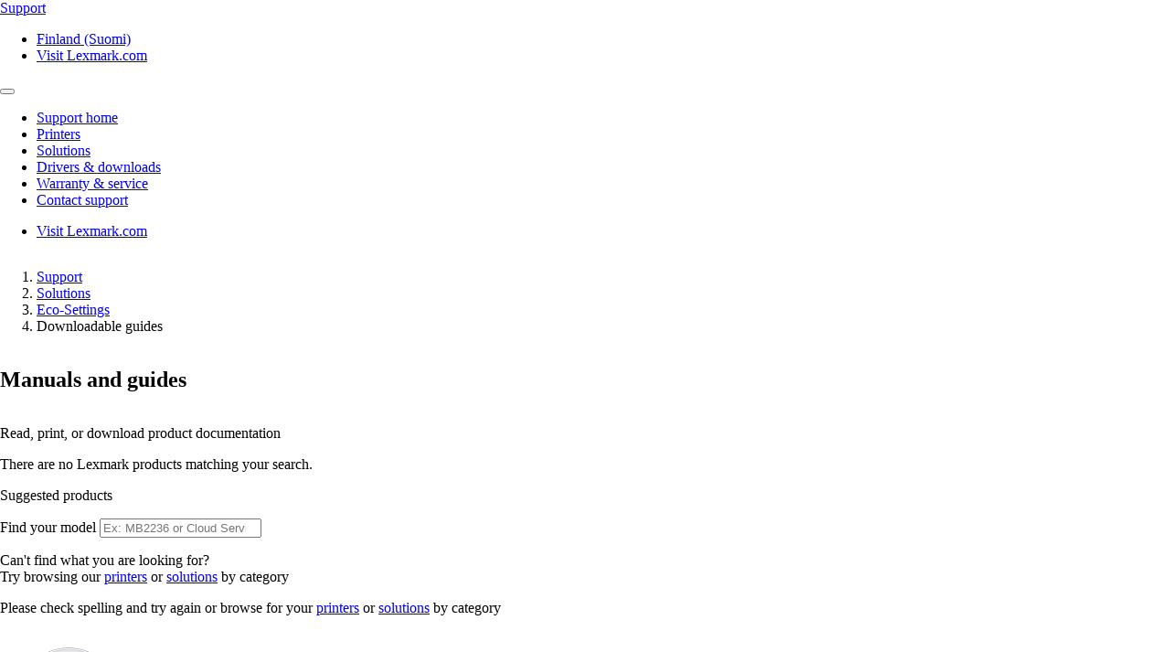

--- FILE ---
content_type: text/html;charset=utf-8
request_url: https://support.lexmark.com/fi_fi/manuals-guides/solution/Eco-Settings.html
body_size: 11243
content:

<!DOCTYPE HTML>
<html lang="fi-FI">
    <head>
    <meta charset="UTF-8"/>
    <title>Manuals And Guides</title>
    
    
    <meta name="template" content="support-content-page-template"/>
    <meta name="viewport" content="width=device-width, initial-scale=1"/>
    

    
    
<meta name="content-page-ref" content="phEpOqruFZCWc1ZaDLOlzcULIZ5gpNEA4dS71EjNGjWr2n3-z5yHhfGqlhpV1C5XoVsGmtFk3TWzWMc4hfllkQ"/>
<script defer="defer" type="text/javascript" src="/.rum/@adobe/helix-rum-js@%5E2/dist/rum-standalone.js"></script>
<link rel="canonical" href="https://support.lexmark.com/fi_fi/manuals-guides.html"/>

    

    <link rel="icon" href="/content/dam/lexmark/support/favicon.ico" type="image/x-icon"/>

    
    
    
<link rel="stylesheet" href="/etc.clientlibs/support/clientlibs/clientlib-base.lc-5c18d9856b98d2ee52abb98929b871bb-lc.min.css" type="text/css">
<script src="/etc.clientlibs/clientlibs/granite/jquery.lc-7842899024219bcbdb5e72c946870b79-lc.min.js"></script>
<script src="/etc.clientlibs/core/wcm/components/commons/site/clientlibs/container.lc-0a6aff292f5cc42142779cde92054524-lc.min.js"></script>
<script src="/etc.clientlibs/support/clientlibs/clientlib-base.lc-5de65ea4575bce1242d9ca5aad8f04ad-lc.min.js"></script>








    <script src="https://assets.adobedtm.com/ce67e69a3f77/8445dd9e5a3b/launch-295238fe80fc.min.js" async></script>
    
    
        <link rel="preconnect" href="https://media.lexmark.com"/>
    
        <link rel="preconnect" href="https://assets.adobedtm.com"/>
    

    
        <link rel="preload" as="font" href="/etc.clientlibs/touchui-base/clientlibs/clientlib-touchuibase/resources/fonts/tp-hero/tphero-regular-webfont.woff2" type="font/woff2" crossorigin="anonymous"/>
    
        <link rel="preload" as="font" href="/etc.clientlibs/touchui-base/clientlibs/clientlib-touchuibase/resources/fonts/lexicons/lexicons.woff" type="font/woff" crossorigin="anonymous"/>
    
        <link rel="preload" as="font" href="/etc.clientlibs/touchui-base/clientlibs/clientlib-touchuibase/resources/fonts/tp-hero/tphero-semibold-webfont.woff2" type="font/woff2" crossorigin="anonymous"/>
    
        <link rel="preload" as="font" href="/etc.clientlibs/touchui-base/clientlibs/clientlib-touchuibase/resources/fonts/tp-hero/tphero-bold-webfont.woff2" type="font/woff2" crossorigin="anonymous"/>
    
        <link rel="preload" as="font" href="/etc.clientlibs/touchui-base/clientlibs/clientlib-touchuibase/resources/fonts/tp-hero/tphero-light-webfont.woff2" type="font/woff2" crossorigin="anonymous"/>
    
        <link rel="preload" as="font" href="/etc.clientlibs/touchui-base/clientlibs/clientlib-touchuibase/resources/fonts/tp-hero/tphero-medium-webfont.woff2" type="font/woff2" crossorigin="anonymous"/>
    

    <link rel="stylesheet" href="https://media.lexmark.com/www/lxkfef/v3.7.1/css/screen-bs.min.css"/>
    <link rel="stylesheet" href="https://media.lexmark.com/www/lxkfef/themes/support/v1.0.20/css/screen.min.css"/>    



    
    
    

    

    
    
    

    
    
</head>
    <body class="page basicpage" id="page-3dabc829a3" data-cmp-data-layer-enabled>
        <script>
          window.adobeDataLayer = window.adobeDataLayer || [];
          adobeDataLayer.push({
              page: JSON.parse("{\x22page\u002D3dabc829a3\x22:{\x22@type\x22:\x22support\/components\/structure\/page\x22,\x22repo:modifyDate\x22:\x222025\u002D02\u002D05T18:39:53Z\x22,\x22dc:title\x22:\x22Manuals And Guides\x22,\x22xdm:template\x22:\x22\/conf\/support\/settings\/wcm\/templates\/support\u002Dcontent\u002Dpage\u002Dtemplate\x22,\x22xdm:language\x22:\x22fi\u002DFI\x22,\x22xdm:tags\x22:[],\x22repo:path\x22:\x22\/content\/support\/fi_fi\/manuals\u002Dguides.html\x22}}"),
              event:'cmp:show',
              eventInfo: {
                  path: 'page.page\u002D3dabc829a3'
              }
          });
        </script>
        
        
            




            



            <div class="page-container">
    <div class="root responsivegrid">


<div class="aem-Grid aem-Grid--12 aem-Grid--default--12 ">
    
    <div class="experiencefragment padding-none tui-hdr-xerox aem-GridColumn aem-GridColumn--default--12">
<div id="experiencefragment-12e053736e" class="cmp-experiencefragment cmp-experiencefragment--header">


    
    
    
    <div id="container-da993c3a1a" class="cmp-container">
        
        <div class="header">
  <header id="lxk-header" class="hdr-support" data-cmp-data-layer="{&#34;header&#34;:{&#34;@type&#34;:&#34;support/components/structure/header&#34;,&#34;repo:modifyDate&#34;:&#34;2022-06-02T21:03:11.255Z&#34;}}">
    <div class="page-width">
      <div class="hdr-logo-sec" data-cmp-data-layer='{"header-logo":{"@type":"support/header/item","repo:modifyDate":"2022-06-02T21:03:11.255Z","dc:title":"Support","xdm:linkURL":"/content/support/fi_fi.html"}}'>
        <a href="/fi_fi.html" data-cmp-clickable>
          <span>Support</span>
        </a>
      </div>
      <div class="hdr-tools-sec">
        <ul>
          
          
            <li class="hdr-change-region" data-cmp-data-layer='{"country-selector":{"@type":"support/header/item","repo:modifyDate":"2022-06-02T21:03:11.255Z","dc:title":"Country Select","xdm:linkURL":"/content/support/fi_fi/regions.html"}}'>
              <a title="Finland (Suomi)" href="/fi_fi/regions.html" data-name="choose-region" data-cmp-clickable><i aria-hidden="true" class="icon icon-flag-fi"></i>Finland (Suomi)</a>
            </li>
          
          <li class="hdr-visit-lexmark" data-cmp-data-layer='{"go-to-lexmark":{"@type":"support/header/item","repo:modifyDate":"2022-06-02T21:03:11.255Z","dc:title":"Visit Lexmark.com","xdm:linkURL":"https://www.lexmark.com/fi_fi.html"}}'>
            <a href="https://www.lexmark.com/fi_fi.html" data-name="lxk-site" role="button" data-cmp-clickable>Visit Lexmark.com</a>
          </li>
        </ul>
      </div>
      <div class="hdr-mobile-nav-sec">
        <button type="button" class="collapsed" data-toggle="collapse" data-target="#hdr-site-menu" aria-expanded="false"></button>
      </div>
      <nav class="hdr-nav-sec collapse" id="hdr-site-menu">
        

        <ul>
          <li data-cmp-data-layer='{"headerItem-0":{"@type":"support/header/item","repo:modifyDate":"2022-06-02T21:03:11.255Z","dc:title":"Support home","xdm:linkURL":"/content/support/fi_fi.html.html"}}'>
            <a href="/fi_fi.html" role="button" data-cmp-clickable>Support home</a>
          </li>
        
          <li data-cmp-data-layer='{"headerItem-1":{"@type":"support/header/item","repo:modifyDate":"2022-06-02T21:03:11.255Z","dc:title":"Printers","xdm:linkURL":"/content/support/fi_fi/printers.html.html"}}'>
            <a href="/fi_fi/printers.html" role="button" data-cmp-clickable>Printers</a>
          </li>
        
          <li data-cmp-data-layer='{"headerItem-2":{"@type":"support/header/item","repo:modifyDate":"2022-06-02T21:03:11.255Z","dc:title":"Solutions","xdm:linkURL":"/content/support/fi_fi/solutions.html.html"}}'>
            <a href="/fi_fi/solutions.html" role="button" data-cmp-clickable>Solutions</a>
          </li>
        
          <li data-cmp-data-layer='{"headerItem-3":{"@type":"support/header/item","repo:modifyDate":"2022-06-02T21:03:11.255Z","dc:title":"Drivers &amp; downloads","xdm:linkURL":"/content/support/fi_fi/drivers-downloads.html.html"}}'>
            <a href="/fi_fi/drivers-downloads.html" role="button" data-cmp-clickable>Drivers &amp; downloads</a>
          </li>
        
          <li data-cmp-data-layer='{"headerItem-4":{"@type":"support/header/item","repo:modifyDate":"2022-06-02T21:03:11.255Z","dc:title":"Warranty &amp; service","xdm:linkURL":"/content/support/fi_fi/warranty-service.html.html"}}'>
            <a href="/fi_fi/warranty-service.html" role="button" data-cmp-clickable>Warranty &amp; service</a>
          </li>
        
          <li data-cmp-data-layer='{"headerItem-5":{"@type":"support/header/item","repo:modifyDate":"2022-06-02T21:03:11.255Z","dc:title":"Contact support","xdm:linkURL":"/content/support/fi_fi/contact-support.html.html"}}'>
            <a href="/fi_fi/contact-support.html" role="button" data-cmp-clickable>Contact support</a>
          </li>
        </ul>

        <ul class="hdr-mobile-tools">
          <li class="hdr-visit-lexmark" data-cmp-data-layer='{"visit-lexmark":{"@type":"support/header/item","repo:modifyDate":"2022-06-02T21:03:11.255Z","dc:title":"Visit Lexmark.com","xdm:linkURL":"https://www.lexmark.com/fi_fi.html"}}'>
            <a href="https://www.lexmark.com/fi_fi.html" data-name="lxk-site" role="button" data-cmp-clickable>Visit Lexmark.com</a>
          </li>
          
        </ul>
      </nav>
    </div>
  </header>
</div>

        
    </div>

</div>

    
</div>
<div class="container-row aem-GridColumn aem-GridColumn--default--12">

    
    
  
  <div id="support-breadcrumb-container-a96e4c85f4" class="cmp-container tui-crumb">
    <div class="page-width">
      
      

    




  <ol id="support-breadcrumb-id">
    <li>
      <a href="/fi_fi.html">
        Support
        
        
        
        
      </a>
    </li>
  
    <li>
      <a href="/fi_fi/solutions.html">
        Solutions
        
        
        
        
      </a>
    </li>
  
    <li>
      <a href="/fi_fi/solutions/solution/Eco-Settings.html">
        
        Eco-Settings
        
        
        
      </a>
    </li>
  
    <li class="active">
      
        Downloadable guides
        
        
        
        
      
    </li>
  </ol>
  


      
    </div>
  </div>

</div>
<div class="container-row aem-GridColumn aem-GridColumn--default--12">

    
  <div id="support-body-container-583dcb0ef9" class="cmp-container page-width support-body-content">
    


<div class="aem-Grid aem-Grid--12 aem-Grid--default--12 ">
    
    <div class="richtext text aem-GridColumn aem-GridColumn--default--12">
<div data-cmp-data-layer="{&#34;richtext-982900aaeb&#34;:{&#34;@type&#34;:&#34;support/components/richtext&#34;,&#34;repo:modifyDate&#34;:&#34;2025-02-05T18:39:53Z&#34;,&#34;xdm:text&#34;:&#34;&lt;h2>Manuals and guides&lt;/h2>\r\n&#34;}}" id="richtext-982900aaeb" class="cmp-text">
    <h2>Manuals and guides</h2>

</div>

    

</div>
<div class="container-layout aem-GridColumn aem-GridColumn--default--12">

    
    
  
  <div id="layoutContainer-3e1788541c" class="cmp-container ">
    
    
      
      <div class="richtext text">
<div data-cmp-data-layer="{&#34;richtext-acf245ec42&#34;:{&#34;@type&#34;:&#34;support/components/richtext&#34;,&#34;repo:modifyDate&#34;:&#34;2025-02-05T18:39:53Z&#34;,&#34;xdm:text&#34;:&#34;&lt;p>Read, print, or download product documentation&lt;/p>\r\n&#34;}}" id="richtext-acf245ec42" class="cmp-text">
    <p>Read, print, or download product documentation</p>

</div>

    

</div>
<div class="product-search">
<input type="hidden" class="product-search-lastmodified" value="2025-02-05T18:39:53.839Z"/>
<div>
  
    
<link rel="stylesheet" href="/etc.clientlibs/support/components/product/productSearch/clientlibs.lc-329daf0c916ade6bfe3c0c96b3f4866b-lc.min.css" type="text/css">
<script src="/etc.clientlibs/support/components/product/productSearch/clientlibs.lc-10ae41af3028d79ae3217a09a4dac67d-lc.min.js"></script>




  
  
  
  <p id="search_header_noResult" class="hidden">There are no Lexmark products matching your search. 
  <p id="search_header_title" class="hidden">Suggested products

  <!-- Home page view -->
  
</div>

<!-- Breadcrumb Search / Category page view -->


<!-- Form view -->


<!-- Warranty view -->

<p id="detailed-value" style="display:none;">Type the model number (ex: MB2236) or solution name (ex: Cloud Services)</p>
<p id="printer-value" style="display:none;">Finding the printer model number?</p>
<p id="help-value" style="display:none;">Additional help finding the printer model number</p>

<!-- Manuals and Guides view -->

  <div class="text-field form-group">
    <label for="search-support-product=">Find your model</label>
    <input type="search" id="search-support-product" name="search-support-product" class="form-control ui-autocomplete-input support-manualsandguides-form" placeholder="Ex: MB2236 or Cloud Services" aria-label="search"/>
    <span class="help-block validation-error"></span>
    <input type="hidden" name="product-code" id="support-search-product-code"/>
    <input type="hidden" name="base-model" id="support-search-base-model"/>
    <p id="search_footer" class="hidden">Can&#39;t find what you are looking for? <br />Try browsing our <a href="/fi_fi/printers.html">printers</a> or <a href="/fi_fi/solutions.html">solutions</a> by category</p>
    <p id="search_footer_noResult" class="hidden">Please check spelling and try again or browse for your <a href="/fi_fi/printers.html">printers</a> or <a href="/fi_fi/solutions.html">solutions</a> by category</p>
  </div>

</div>
<div class="tui-product-header" id="top-of-page">
    
<script src="/etc.clientlibs/support/components/product/product-header/clientlibs.lc-06eb23e5975ec7577b0b91c2dc69c3e4-lc.min.js"></script>





  
 
 

  <!-- Check Warranty Status Page - Image and Product Section -->
  
  <!-- Manuals and guides page -->
  
    <div class="tui-product-img">
      <img src="https://publications.lexmark.com/media/ids_assets/products/images/eco_settings_150x150.png" alt="Eco-Settings" title="product--detail-page"/>
    </div>
    <div class="tui-product-details">
      <h3>Eco-Settings</h3>
      <p data-cmp-data-layer='{"product--select-a-different-product":{"@type":"support/product-header/item","repo:modifyDate":"2025-02-05T18:39:53.842Z","dc:title":"Not your product?","xdm:linkURL":"/content/support/fi_fi/manuals-guides.html"}}'>
        <a href="/fi_fi/manuals-guides.html" type="button" data-cmp-clickable>
          Not your product?
        </a>
      </p>
    </div>
  

  

  <!-- How to videos page -->
  

  <!-- MobileTech -->
  

  <!-- Printers and Solutions Pages -->
  



</div>
<div class="product-collateral">

  
  
    
<link rel="stylesheet" href="/etc.clientlibs/support/components/product/product-collateral-accordion/clientlibs.lc-3b232d707d37f0255d5c70f2eba7d1d7-lc.min.css" type="text/css">
<script src="/etc.clientlibs/support/components/product/product-collateral-accordion/clientlibs.lc-ea4724b4a58b565097a22e67ff8ee4e6-lc.min.js"></script>


  
  

  <div id="product-collateral-accordion-ed256b44f5" class="cmp-accordion" data-cmp-is="accordion" data-cmp-data-layer="{&#34;product-collateral-accordion-ed256b44f5&#34;:{&#34;shownItems&#34;:[],&#34;@type&#34;:&#34;support/components/product-collateral-accordion&#34;,&#34;repo:modifyDate&#34;:&#34;2025-02-05T18:39:53Z&#34;}}">

    <div id="defaultLang" data-default-lang="fi"></div>

    <div class="product-collateral-header">
      <div class="product-collateral-interactive-guide" id='product-collateral-interactive-ug-button' data-cmp-data-layer='{"product-collateral-interactive-ug-button":{"@type":"support/product-collateral-accordion/ug-button","repo:modifyDate":"2025-02-05T18:39:53.845Z","dc:title":"Interactive user guide","xdm:linkURL":"/fi_fi/manuals-guides/online/Eco-Settings.html"}}'>
        <a class="btn btn-default" href="/fi_fi/manuals-guides/online/Eco-Settings.html" data-cmp-clickable><span class="tui-icon-int-doc">Interactive user guide</span></a>
      </div>
      <div class="product-collateral-language">
        <form>
          <div class="form-group margin-bottom-1">
              <label class="control-label sr-only" for="language">Please select language</label>
              <select id="language" name="language" class="form-control" aria-label="Select the number of results to see at one time">
                  <option disabled>Please select language</option>
                  
                      <option value="zh_cn">Chinese Simplified</option>
                  
                      <option value="zh_tw">Chinese Traditional</option>
                  
                      <option value="hr">Croatian</option>
                  
                      <option value="cs">Czech</option>
                  
                      <option value="da">Danish</option>
                  
                      <option value="nl">Dutch</option>
                  
                      <option value="en">English</option>
                  
                      <option value="fi">Finnish</option>
                  
                      <option value="fr">French</option>
                  
                      <option value="de">German</option>
                  
                      <option value="el">Greek</option>
                  
                      <option value="hu">Hungarian</option>
                  
                      <option value="it">Italian</option>
                  
                      <option value="ja">Japanese</option>
                  
                      <option value="ko">Korean</option>
                  
                      <option value="no">Norwegian</option>
                  
                      <option value="pl">Polish</option>
                  
                      <option value="pt">Portuguese</option>
                  
                      <option value="ro">Romanian</option>
                  
                      <option value="ru">Russian</option>
                  
                      <option value="sr">Serbian</option>
                  
                      <option value="sk">Slovak</option>
                  
                      <option value="sl">Slovenian</option>
                  
                      <option value="es">Spanish</option>
                  
                      <option value="sv">Swedish</option>
                  
                      <option value="tr">Turkish</option>
                  
              </select>
          </div>
        </form>
      </div>
    </div>
    
    <div class="cmp-accordion__item" data-cmp-hook-accordion="item" data-cmp-data-layer="{&#34;users-guide&#34;:{&#34;parentId&#34;:&#34;product-collateral-accordion-ed256b44f5&#34;,&#34;@type&#34;:&#34;support/components/product-collateral-accordion/item&#34;,&#34;dc:title&#34;:&#34;User&#39;s guides&#34;}}" id="product-collateral-accordion-users-guide">
        <h3 class="cmp-accordion__header">
            <button id="users-guide-button" class="cmp-accordion__button" aria-controls="product-collateral-accordion-users-guide-panel" data-cmp-hook-accordion="button">
                <span class="cmp-accordion__title">User&#39;s guides</span>
                <span class="cmp-accordion__icon"></span>
            </button>
        </h3>
        <div data-cmp-hook-accordion="panel" id="product-collateral-accordion-users-guide-panel" class="cmp-accordion__panel cmp-accordion__panel--hidden" role="region" aria-labelledby="product-collateral-accordion-users-guide-button">
            <div class="product-collateral-section hidden " id="product-collateral-accordion-users-guide-de-section" data-cmp-data-layer="{&#34;users-guide&#34;:{&#34;parentId&#34;:&#34;product-collateral-accordion-ed256b44f5&#34;,&#34;@type&#34;:&#34;support/components/product-collateral-accordion/item&#34;,&#34;dc:title&#34;:&#34;User&#39;s guides&#34;}}">
  
    
    <h4 class="product-collateral-subtype">Embedded Solutions Framework 5.0 or later <a class='icon icon-help helper-tooltip' href='/en_us/solutions/solution/Lexmark-Cloud-Platform/article/v54998557/viewing-the-embedded-solutions-framework-esf-version.html' title='How to view the printer Embedded Solutions Framework (eSF) version?'></a></h4>
    <ul class="product-collateral-list">
      
        <li class="product-collateral-item" data-cmp-data-layer="{&#34;PU78912-de&#34;:{&#34;@type&#34;:&#34;support/product-collateral/link&#34;,&#34;path&#34;:&#34;/content/dam/support/collateral/imports/user_s_guide/pubs12/pu78912-de&#34;,&#34;dc:title&#34;:&#34;Energiespar-Einstellungen Benutzerhandbuch PDF&#34;,&#34;xdm:linkURL&#34;:&#34;https://publications.lexmark.com/publications/lexmark_solutions/Eco_Settings/UG/e5_or_later/pdf/Lexmark_EcoSettings_UsersGuide_de.pdf&#34;,&#34;repo:modifyDate&#34;:&#34;2022-10-27T04:51:58.606Z&#34;}}" id="PU78912-de">
          <a class="product-collateral-link" href="https://publications.lexmark.com/publications/lexmark_solutions/Eco_Settings/UG/e5_or_later/pdf/Lexmark_EcoSettings_UsersGuide_de.pdf" data-cmp-clickable target="_blank">Energiespar-Einstellungen Benutzerhandbuch PDF</a>
        </li>
      
        <li class="product-collateral-item" data-cmp-data-layer="{&#34;PU78913-de&#34;:{&#34;@type&#34;:&#34;support/product-collateral/link&#34;,&#34;path&#34;:&#34;/content/dam/support/collateral/imports/user_s_guide/pubs04/pu78913-de&#34;,&#34;dc:title&#34;:&#34;Energiespar-Einstellungen Benutzerhandbuch HTML&#34;,&#34;xdm:linkURL&#34;:&#34;https://publications.lexmark.com/publications/lexmark_solutions/Eco_Settings/UG/e5_or_later/html/de/index.html&#34;,&#34;repo:modifyDate&#34;:&#34;2022-10-27T04:53:00.702Z&#34;}}" id="PU78913-de">
          <a class="product-collateral-link" href="https://publications.lexmark.com/publications/lexmark_solutions/Eco_Settings/UG/e5_or_later/html/de/index.html" data-cmp-clickable target="_blank">Energiespar-Einstellungen Benutzerhandbuch HTML</a>
        </li>
      
    </ul>
  
</div>
<div class="product-collateral-section hidden " id="product-collateral-accordion-users-guide-no-section" data-cmp-data-layer="{&#34;users-guide&#34;:{&#34;parentId&#34;:&#34;product-collateral-accordion-ed256b44f5&#34;,&#34;@type&#34;:&#34;support/components/product-collateral-accordion/item&#34;,&#34;dc:title&#34;:&#34;User&#39;s guides&#34;}}">
  
    
    <h4 class="product-collateral-subtype">Embedded Solutions Framework 5.0 or later <a class='icon icon-help helper-tooltip' href='/en_us/solutions/solution/Lexmark-Cloud-Platform/article/v54998557/viewing-the-embedded-solutions-framework-esf-version.html' title='How to view the printer Embedded Solutions Framework (eSF) version?'></a></h4>
    <ul class="product-collateral-list">
      
        <li class="product-collateral-item" data-cmp-data-layer="{&#34;PU78912-no&#34;:{&#34;@type&#34;:&#34;support/product-collateral/link&#34;,&#34;path&#34;:&#34;/content/dam/support/collateral/imports/user_s_guide/pubs69/pu78912-no&#34;,&#34;dc:title&#34;:&#34;Miljøinnstillinger Brukerhåndbok PDF&#34;,&#34;xdm:linkURL&#34;:&#34;https://publications.lexmark.com/publications/lexmark_solutions/Eco_Settings/UG/e5_or_later/pdf/Lexmark_EcoSettings_UsersGuide_no.pdf&#34;,&#34;repo:modifyDate&#34;:&#34;2022-10-27T04:53:07.412Z&#34;}}" id="PU78912-no">
          <a class="product-collateral-link" href="https://publications.lexmark.com/publications/lexmark_solutions/Eco_Settings/UG/e5_or_later/pdf/Lexmark_EcoSettings_UsersGuide_no.pdf" data-cmp-clickable target="_blank">Miljøinnstillinger Brukerhåndbok PDF</a>
        </li>
      
        <li class="product-collateral-item" data-cmp-data-layer="{&#34;PU78913-no&#34;:{&#34;@type&#34;:&#34;support/product-collateral/link&#34;,&#34;path&#34;:&#34;/content/dam/support/collateral/imports/user_s_guide/pubs76/pu78913-no&#34;,&#34;dc:title&#34;:&#34;Miljøinnstillinger Brukerhåndbok HTML&#34;,&#34;xdm:linkURL&#34;:&#34;https://publications.lexmark.com/publications/lexmark_solutions/Eco_Settings/UG/e5_or_later/html/no/index.html&#34;,&#34;repo:modifyDate&#34;:&#34;2022-10-27T04:51:48.552Z&#34;}}" id="PU78913-no">
          <a class="product-collateral-link" href="https://publications.lexmark.com/publications/lexmark_solutions/Eco_Settings/UG/e5_or_later/html/no/index.html" data-cmp-clickable target="_blank">Miljøinnstillinger Brukerhåndbok HTML</a>
        </li>
      
    </ul>
  
</div>
<div class="product-collateral-section hidden " id="product-collateral-accordion-users-guide-fi-section" data-cmp-data-layer="{&#34;users-guide&#34;:{&#34;parentId&#34;:&#34;product-collateral-accordion-ed256b44f5&#34;,&#34;@type&#34;:&#34;support/components/product-collateral-accordion/item&#34;,&#34;dc:title&#34;:&#34;User&#39;s guides&#34;}}">
  
    
    <h4 class="product-collateral-subtype">Embedded Solutions Framework 5.0 or later <a class='icon icon-help helper-tooltip' href='/en_us/solutions/solution/Lexmark-Cloud-Platform/article/v54998557/viewing-the-embedded-solutions-framework-esf-version.html' title='How to view the printer Embedded Solutions Framework (eSF) version?'></a></h4>
    <ul class="product-collateral-list">
      
        <li class="product-collateral-item" data-cmp-data-layer="{&#34;PU78912-fi&#34;:{&#34;@type&#34;:&#34;support/product-collateral/link&#34;,&#34;path&#34;:&#34;/content/dam/support/collateral/imports/user_s_guide/pubs01/pu78912-fi&#34;,&#34;dc:title&#34;:&#34;Ympäristöasetukset Käyttöopas PDF&#34;,&#34;xdm:linkURL&#34;:&#34;https://publications.lexmark.com/publications/lexmark_solutions/Eco_Settings/UG/e5_or_later/pdf/Lexmark_EcoSettings_UsersGuide_fi.pdf&#34;,&#34;repo:modifyDate&#34;:&#34;2022-10-27T04:52:11.969Z&#34;}}" id="PU78912-fi">
          <a class="product-collateral-link" href="https://publications.lexmark.com/publications/lexmark_solutions/Eco_Settings/UG/e5_or_later/pdf/Lexmark_EcoSettings_UsersGuide_fi.pdf" data-cmp-clickable target="_blank">Ympäristöasetukset Käyttöopas PDF</a>
        </li>
      
        <li class="product-collateral-item" data-cmp-data-layer="{&#34;PU78913-fi&#34;:{&#34;@type&#34;:&#34;support/product-collateral/link&#34;,&#34;path&#34;:&#34;/content/dam/support/collateral/imports/user_s_guide/pubs81/pu78913-fi&#34;,&#34;dc:title&#34;:&#34;Ympäristöasetukset Käyttöopas HTML&#34;,&#34;xdm:linkURL&#34;:&#34;https://publications.lexmark.com/publications/lexmark_solutions/Eco_Settings/UG/e5_or_later/html/fi/index.html&#34;,&#34;repo:modifyDate&#34;:&#34;2022-10-27T04:52:24.980Z&#34;}}" id="PU78913-fi">
          <a class="product-collateral-link" href="https://publications.lexmark.com/publications/lexmark_solutions/Eco_Settings/UG/e5_or_later/html/fi/index.html" data-cmp-clickable target="_blank">Ympäristöasetukset Käyttöopas HTML</a>
        </li>
      
    </ul>
  
</div>
<div class="product-collateral-section hidden " id="product-collateral-accordion-users-guide-ru-section" data-cmp-data-layer="{&#34;users-guide&#34;:{&#34;parentId&#34;:&#34;product-collateral-accordion-ed256b44f5&#34;,&#34;@type&#34;:&#34;support/components/product-collateral-accordion/item&#34;,&#34;dc:title&#34;:&#34;User&#39;s guides&#34;}}">
  
    
    <h4 class="product-collateral-subtype">Embedded Solutions Framework 5.0 or later <a class='icon icon-help helper-tooltip' href='/en_us/solutions/solution/Lexmark-Cloud-Platform/article/v54998557/viewing-the-embedded-solutions-framework-esf-version.html' title='How to view the printer Embedded Solutions Framework (eSF) version?'></a></h4>
    <ul class="product-collateral-list">
      
        <li class="product-collateral-item" data-cmp-data-layer="{&#34;PU78912-ru&#34;:{&#34;@type&#34;:&#34;support/product-collateral/link&#34;,&#34;path&#34;:&#34;/content/dam/support/collateral/imports/user_s_guide/pubs45/pu78912-ru&#34;,&#34;dc:title&#34;:&#34;Параметры экономичного режима Руководство пользователя PDF&#34;,&#34;xdm:linkURL&#34;:&#34;https://publications.lexmark.com/publications/lexmark_solutions/Eco_Settings/UG/e5_or_later/pdf/Lexmark_EcoSettings_UsersGuide_ru.pdf&#34;,&#34;repo:modifyDate&#34;:&#34;2022-10-27T04:53:21.551Z&#34;}}" id="PU78912-ru">
          <a class="product-collateral-link" href="https://publications.lexmark.com/publications/lexmark_solutions/Eco_Settings/UG/e5_or_later/pdf/Lexmark_EcoSettings_UsersGuide_ru.pdf" data-cmp-clickable target="_blank">Параметры экономичного режима Руководство пользователя PDF</a>
        </li>
      
        <li class="product-collateral-item" data-cmp-data-layer="{&#34;PU78913-ru&#34;:{&#34;@type&#34;:&#34;support/product-collateral/link&#34;,&#34;path&#34;:&#34;/content/dam/support/collateral/imports/user_s_guide/pubs70/pu78913-ru&#34;,&#34;dc:title&#34;:&#34;Параметры экономичного режима Руководство пользователя HTML&#34;,&#34;xdm:linkURL&#34;:&#34;https://publications.lexmark.com/publications/lexmark_solutions/Eco_Settings/UG/e5_or_later/html/ru/index.html&#34;,&#34;repo:modifyDate&#34;:&#34;2022-10-27T04:51:52.461Z&#34;}}" id="PU78913-ru">
          <a class="product-collateral-link" href="https://publications.lexmark.com/publications/lexmark_solutions/Eco_Settings/UG/e5_or_later/html/ru/index.html" data-cmp-clickable target="_blank">Параметры экономичного режима Руководство пользователя HTML</a>
        </li>
      
    </ul>
  
</div>
<div class="product-collateral-section hidden " id="product-collateral-accordion-users-guide-pt-section" data-cmp-data-layer="{&#34;users-guide&#34;:{&#34;parentId&#34;:&#34;product-collateral-accordion-ed256b44f5&#34;,&#34;@type&#34;:&#34;support/components/product-collateral-accordion/item&#34;,&#34;dc:title&#34;:&#34;User&#39;s guides&#34;}}">
  
    
    <h4 class="product-collateral-subtype">Embedded Solutions Framework 5.0 or later <a class='icon icon-help helper-tooltip' href='/en_us/solutions/solution/Lexmark-Cloud-Platform/article/v54998557/viewing-the-embedded-solutions-framework-esf-version.html' title='How to view the printer Embedded Solutions Framework (eSF) version?'></a></h4>
    <ul class="product-collateral-list">
      
        <li class="product-collateral-item" data-cmp-data-layer="{&#34;PU78912-pt&#34;:{&#34;@type&#34;:&#34;support/product-collateral/link&#34;,&#34;path&#34;:&#34;/content/dam/support/collateral/imports/user_s_guide/pubs93/pu78912-pt&#34;,&#34;dc:title&#34;:&#34;Configurações Eco Guia do usuário PDF&#34;,&#34;xdm:linkURL&#34;:&#34;https://publications.lexmark.com/publications/lexmark_solutions/Eco_Settings/UG/e5_or_later/pdf/Lexmark_EcoSettings_UsersGuide_pt.pdf&#34;,&#34;repo:modifyDate&#34;:&#34;2022-10-27T04:52:57.315Z&#34;}}" id="PU78912-pt">
          <a class="product-collateral-link" href="https://publications.lexmark.com/publications/lexmark_solutions/Eco_Settings/UG/e5_or_later/pdf/Lexmark_EcoSettings_UsersGuide_pt.pdf" data-cmp-clickable target="_blank">Configurações Eco Guia do usuário PDF</a>
        </li>
      
        <li class="product-collateral-item" data-cmp-data-layer="{&#34;PU78913-pt&#34;:{&#34;@type&#34;:&#34;support/product-collateral/link&#34;,&#34;path&#34;:&#34;/content/dam/support/collateral/imports/user_s_guide/pubs18/pu78913-pt&#34;,&#34;dc:title&#34;:&#34;Configurações Eco Guia do usuário HTML&#34;,&#34;xdm:linkURL&#34;:&#34;https://publications.lexmark.com/publications/lexmark_solutions/Eco_Settings/UG/e5_or_later/html/pt/index.html&#34;,&#34;repo:modifyDate&#34;:&#34;2022-10-27T04:52:23.018Z&#34;}}" id="PU78913-pt">
          <a class="product-collateral-link" href="https://publications.lexmark.com/publications/lexmark_solutions/Eco_Settings/UG/e5_or_later/html/pt/index.html" data-cmp-clickable target="_blank">Configurações Eco Guia do usuário HTML</a>
        </li>
      
    </ul>
  
</div>
<div class="product-collateral-section hidden " id="product-collateral-accordion-users-guide-hr-section" data-cmp-data-layer="{&#34;users-guide&#34;:{&#34;parentId&#34;:&#34;product-collateral-accordion-ed256b44f5&#34;,&#34;@type&#34;:&#34;support/components/product-collateral-accordion/item&#34;,&#34;dc:title&#34;:&#34;User&#39;s guides&#34;}}">
  
    
    <h4 class="product-collateral-subtype">Embedded Solutions Framework 5.0 or later <a class='icon icon-help helper-tooltip' href='/en_us/solutions/solution/Lexmark-Cloud-Platform/article/v54998557/viewing-the-embedded-solutions-framework-esf-version.html' title='How to view the printer Embedded Solutions Framework (eSF) version?'></a></h4>
    <ul class="product-collateral-list">
      
        <li class="product-collateral-item" data-cmp-data-layer="{&#34;PU78912-hr&#34;:{&#34;@type&#34;:&#34;support/product-collateral/link&#34;,&#34;path&#34;:&#34;/content/dam/support/collateral/imports/user_s_guide/pubs76/pu78912-hr&#34;,&#34;dc:title&#34;:&#34;Ekološke postavke Korisnički priručnik PDF&#34;,&#34;xdm:linkURL&#34;:&#34;https://publications.lexmark.com/publications/lexmark_solutions/Eco_Settings/UG/EPS/Lexmark_EcoSettings_UsersGuide_hr.pdf&#34;,&#34;repo:modifyDate&#34;:&#34;2022-10-27T04:51:48.572Z&#34;}}" id="PU78912-hr">
          <a class="product-collateral-link" href="https://publications.lexmark.com/publications/lexmark_solutions/Eco_Settings/UG/EPS/Lexmark_EcoSettings_UsersGuide_hr.pdf" data-cmp-clickable target="_blank">Ekološke postavke Korisnički priručnik PDF</a>
        </li>
      
        <li class="product-collateral-item" data-cmp-data-layer="{&#34;PU78913-hr&#34;:{&#34;@type&#34;:&#34;support/product-collateral/link&#34;,&#34;path&#34;:&#34;/content/dam/support/collateral/imports/user_s_guide/pubs36/pu78913-hr&#34;,&#34;dc:title&#34;:&#34;Ekološke postavke Korisnički priručnik HTML&#34;,&#34;xdm:linkURL&#34;:&#34;https://publications.lexmark.com/publications/lexmark_solutions/Eco_Settings/UG/e5_or_later/html/hr/index.html&#34;,&#34;repo:modifyDate&#34;:&#34;2022-10-27T04:51:41.171Z&#34;}}" id="PU78913-hr">
          <a class="product-collateral-link" href="https://publications.lexmark.com/publications/lexmark_solutions/Eco_Settings/UG/e5_or_later/html/hr/index.html" data-cmp-clickable target="_blank">Ekološke postavke Korisnički priručnik HTML</a>
        </li>
      
    </ul>
  
</div>
<div class="product-collateral-section hidden " id="product-collateral-accordion-users-guide-fr-section" data-cmp-data-layer="{&#34;users-guide&#34;:{&#34;parentId&#34;:&#34;product-collateral-accordion-ed256b44f5&#34;,&#34;@type&#34;:&#34;support/components/product-collateral-accordion/item&#34;,&#34;dc:title&#34;:&#34;User&#39;s guides&#34;}}">
  
    
    <h4 class="product-collateral-subtype">Embedded Solutions Framework 5.0 or later <a class='icon icon-help helper-tooltip' href='/en_us/solutions/solution/Lexmark-Cloud-Platform/article/v54998557/viewing-the-embedded-solutions-framework-esf-version.html' title='How to view the printer Embedded Solutions Framework (eSF) version?'></a></h4>
    <ul class="product-collateral-list">
      
        <li class="product-collateral-item" data-cmp-data-layer="{&#34;PU78912-fr&#34;:{&#34;@type&#34;:&#34;support/product-collateral/link&#34;,&#34;path&#34;:&#34;/content/dam/support/collateral/imports/user_s_guide/pubs61/pu78912-fr&#34;,&#34;dc:title&#34;:&#34;Paramètres Eco Guide de l&#39;utilisateur PDF&#34;,&#34;xdm:linkURL&#34;:&#34;https://publications.lexmark.com/publications/lexmark_solutions/Eco_Settings/UG/e5_or_later/pdf/Lexmark_EcoSettings_UsersGuide_fr.pdf&#34;,&#34;repo:modifyDate&#34;:&#34;2022-10-27T04:53:27.525Z&#34;}}" id="PU78912-fr">
          <a class="product-collateral-link" href="https://publications.lexmark.com/publications/lexmark_solutions/Eco_Settings/UG/e5_or_later/pdf/Lexmark_EcoSettings_UsersGuide_fr.pdf" data-cmp-clickable target="_blank">Paramètres Eco Guide de l&#39;utilisateur PDF</a>
        </li>
      
        <li class="product-collateral-item" data-cmp-data-layer="{&#34;PU78913-fr&#34;:{&#34;@type&#34;:&#34;support/product-collateral/link&#34;,&#34;path&#34;:&#34;/content/dam/support/collateral/imports/user_s_guide/pubs06/pu78913-fr&#34;,&#34;dc:title&#34;:&#34;Paramètres Eco Guide de l&#39;utilisateur HTML&#34;,&#34;xdm:linkURL&#34;:&#34;https://publications.lexmark.com/publications/lexmark_solutions/Eco_Settings/UG/e5_or_later/html/fr/index.html&#34;,&#34;repo:modifyDate&#34;:&#34;2022-10-27T04:52:04.545Z&#34;}}" id="PU78913-fr">
          <a class="product-collateral-link" href="https://publications.lexmark.com/publications/lexmark_solutions/Eco_Settings/UG/e5_or_later/html/fr/index.html" data-cmp-clickable target="_blank">Paramètres Eco Guide de l&#39;utilisateur HTML</a>
        </li>
      
    </ul>
  
</div>
<div class="product-collateral-section hidden " id="product-collateral-accordion-users-guide-hu-section" data-cmp-data-layer="{&#34;users-guide&#34;:{&#34;parentId&#34;:&#34;product-collateral-accordion-ed256b44f5&#34;,&#34;@type&#34;:&#34;support/components/product-collateral-accordion/item&#34;,&#34;dc:title&#34;:&#34;User&#39;s guides&#34;}}">
  
    
    <h4 class="product-collateral-subtype">Embedded Solutions Framework 5.0 or later <a class='icon icon-help helper-tooltip' href='/en_us/solutions/solution/Lexmark-Cloud-Platform/article/v54998557/viewing-the-embedded-solutions-framework-esf-version.html' title='How to view the printer Embedded Solutions Framework (eSF) version?'></a></h4>
    <ul class="product-collateral-list">
      
        <li class="product-collateral-item" data-cmp-data-layer="{&#34;PU78912-hu&#34;:{&#34;@type&#34;:&#34;support/product-collateral/link&#34;,&#34;path&#34;:&#34;/content/dam/support/collateral/imports/user_s_guide/pubs93/pu78912-hu&#34;,&#34;dc:title&#34;:&#34;Gazdaságos beállítások Használati útmutató PDF&#34;,&#34;xdm:linkURL&#34;:&#34;https://publications.lexmark.com/publications/lexmark_solutions/Eco_Settings/UG/e5_or_later/pdf/Lexmark_EcoSettings_UsersGuide_hu.pdf&#34;,&#34;repo:modifyDate&#34;:&#34;2022-10-27T04:52:57.299Z&#34;}}" id="PU78912-hu">
          <a class="product-collateral-link" href="https://publications.lexmark.com/publications/lexmark_solutions/Eco_Settings/UG/e5_or_later/pdf/Lexmark_EcoSettings_UsersGuide_hu.pdf" data-cmp-clickable target="_blank">Gazdaságos beállítások Használati útmutató PDF</a>
        </li>
      
        <li class="product-collateral-item" data-cmp-data-layer="{&#34;PU78913-hu&#34;:{&#34;@type&#34;:&#34;support/product-collateral/link&#34;,&#34;path&#34;:&#34;/content/dam/support/collateral/imports/user_s_guide/pubs84/pu78913-hu&#34;,&#34;dc:title&#34;:&#34;Gazdaságos beállítások Használati útmutató HTML&#34;,&#34;xdm:linkURL&#34;:&#34;https://publications.lexmark.com/publications/lexmark_solutions/Eco_Settings/UG/e5_or_later/html/hu/index.html&#34;,&#34;repo:modifyDate&#34;:&#34;2022-10-27T04:53:38.927Z&#34;}}" id="PU78913-hu">
          <a class="product-collateral-link" href="https://publications.lexmark.com/publications/lexmark_solutions/Eco_Settings/UG/e5_or_later/html/hu/index.html" data-cmp-clickable target="_blank">Gazdaságos beállítások Használati útmutató HTML</a>
        </li>
      
    </ul>
  
</div>
<div class="product-collateral-section hidden " id="product-collateral-accordion-users-guide-zh_tw-section" data-cmp-data-layer="{&#34;users-guide&#34;:{&#34;parentId&#34;:&#34;product-collateral-accordion-ed256b44f5&#34;,&#34;@type&#34;:&#34;support/components/product-collateral-accordion/item&#34;,&#34;dc:title&#34;:&#34;User&#39;s guides&#34;}}">
  
    
    <h4 class="product-collateral-subtype">Embedded Solutions Framework 5.0 or later <a class='icon icon-help helper-tooltip' href='/en_us/solutions/solution/Lexmark-Cloud-Platform/article/v54998557/viewing-the-embedded-solutions-framework-esf-version.html' title='How to view the printer Embedded Solutions Framework (eSF) version?'></a></h4>
    <ul class="product-collateral-list">
      
        <li class="product-collateral-item" data-cmp-data-layer="{&#34;PU78912-tc&#34;:{&#34;@type&#34;:&#34;support/product-collateral/link&#34;,&#34;path&#34;:&#34;/content/dam/support/collateral/imports/user_s_guide/pubs51/pu78912-tc&#34;,&#34;dc:title&#34;:&#34;經濟省電設定 用戶手冊 PDF&#34;,&#34;xdm:linkURL&#34;:&#34;https://publications.lexmark.com/publications/lexmark_solutions/Eco_Settings/UG/e5_or_later/pdf/Lexmark_EcoSettings_UsersGuide_tc.pdf&#34;,&#34;repo:modifyDate&#34;:&#34;2022-10-27T04:52:58.034Z&#34;}}" id="PU78912-tc">
          <a class="product-collateral-link" href="https://publications.lexmark.com/publications/lexmark_solutions/Eco_Settings/UG/e5_or_later/pdf/Lexmark_EcoSettings_UsersGuide_tc.pdf" data-cmp-clickable target="_blank">經濟省電設定 用戶手冊 PDF</a>
        </li>
      
        <li class="product-collateral-item" data-cmp-data-layer="{&#34;PU78913-tc&#34;:{&#34;@type&#34;:&#34;support/product-collateral/link&#34;,&#34;path&#34;:&#34;/content/dam/support/collateral/imports/user_s_guide/pubs25/pu78913-tc&#34;,&#34;dc:title&#34;:&#34;經濟省電設定 用戶手冊 HTML&#34;,&#34;xdm:linkURL&#34;:&#34;https://publications.lexmark.com/publications/lexmark_solutions/Eco_Settings/UG/e5_or_later/html/tc/index.html&#34;,&#34;repo:modifyDate&#34;:&#34;2022-10-27T04:53:26.366Z&#34;}}" id="PU78913-tc">
          <a class="product-collateral-link" href="https://publications.lexmark.com/publications/lexmark_solutions/Eco_Settings/UG/e5_or_later/html/tc/index.html" data-cmp-clickable target="_blank">經濟省電設定 用戶手冊 HTML</a>
        </li>
      
    </ul>
  
</div>
<div class="product-collateral-section hidden " id="product-collateral-accordion-users-guide-sk-section" data-cmp-data-layer="{&#34;users-guide&#34;:{&#34;parentId&#34;:&#34;product-collateral-accordion-ed256b44f5&#34;,&#34;@type&#34;:&#34;support/components/product-collateral-accordion/item&#34;,&#34;dc:title&#34;:&#34;User&#39;s guides&#34;}}">
  
    
    <h4 class="product-collateral-subtype">Embedded Solutions Framework 5.0 or later <a class='icon icon-help helper-tooltip' href='/en_us/solutions/solution/Lexmark-Cloud-Platform/article/v54998557/viewing-the-embedded-solutions-framework-esf-version.html' title='How to view the printer Embedded Solutions Framework (eSF) version?'></a></h4>
    <ul class="product-collateral-list">
      
        <li class="product-collateral-item" data-cmp-data-layer="{&#34;PU78912-sk&#34;:{&#34;@type&#34;:&#34;support/product-collateral/link&#34;,&#34;path&#34;:&#34;/content/dam/support/collateral/imports/user_s_guide/pubs14/pu78912-sk&#34;,&#34;dc:title&#34;:&#34;Úsporné nastavenia Používateľská príručka PDF&#34;,&#34;xdm:linkURL&#34;:&#34;https://publications.lexmark.com/publications/lexmark_solutions/Eco_Settings/UG/e5_or_later/pdf/Lexmark_EcoSettings_UsersGuide_sk.pdf&#34;,&#34;repo:modifyDate&#34;:&#34;2022-10-27T04:52:10.628Z&#34;}}" id="PU78912-sk">
          <a class="product-collateral-link" href="https://publications.lexmark.com/publications/lexmark_solutions/Eco_Settings/UG/e5_or_later/pdf/Lexmark_EcoSettings_UsersGuide_sk.pdf" data-cmp-clickable target="_blank">Úsporné nastavenia Používateľská príručka PDF</a>
        </li>
      
        <li class="product-collateral-item" data-cmp-data-layer="{&#34;PU78913-sk&#34;:{&#34;@type&#34;:&#34;support/product-collateral/link&#34;,&#34;path&#34;:&#34;/content/dam/support/collateral/imports/user_s_guide/pubs81/pu78913-sk&#34;,&#34;dc:title&#34;:&#34;Úsporné nastavenia Používateľská príručka HTML&#34;,&#34;xdm:linkURL&#34;:&#34;https://publications.lexmark.com/publications/lexmark_solutions/Eco_Settings/UG/e5_or_later/html/sk/index.html&#34;,&#34;repo:modifyDate&#34;:&#34;2022-10-27T04:52:24.990Z&#34;}}" id="PU78913-sk">
          <a class="product-collateral-link" href="https://publications.lexmark.com/publications/lexmark_solutions/Eco_Settings/UG/e5_or_later/html/sk/index.html" data-cmp-clickable target="_blank">Úsporné nastavenia Používateľská príručka HTML</a>
        </li>
      
    </ul>
  
</div>
<div class="product-collateral-section hidden " id="product-collateral-accordion-users-guide-sl-section" data-cmp-data-layer="{&#34;users-guide&#34;:{&#34;parentId&#34;:&#34;product-collateral-accordion-ed256b44f5&#34;,&#34;@type&#34;:&#34;support/components/product-collateral-accordion/item&#34;,&#34;dc:title&#34;:&#34;User&#39;s guides&#34;}}">
  
    
    <h4 class="product-collateral-subtype">Embedded Solutions Framework 5.0 or later <a class='icon icon-help helper-tooltip' href='/en_us/solutions/solution/Lexmark-Cloud-Platform/article/v54998557/viewing-the-embedded-solutions-framework-esf-version.html' title='How to view the printer Embedded Solutions Framework (eSF) version?'></a></h4>
    <ul class="product-collateral-list">
      
        <li class="product-collateral-item" data-cmp-data-layer="{&#34;PU78912-sl&#34;:{&#34;@type&#34;:&#34;support/product-collateral/link&#34;,&#34;path&#34;:&#34;/content/dam/support/collateral/imports/user_s_guide/pubs31/pu78912-sl&#34;,&#34;dc:title&#34;:&#34;Ekološke nastavitve Uporabniški priročnik PDF&#34;,&#34;xdm:linkURL&#34;:&#34;https://publications.lexmark.com/publications/lexmark_solutions/Eco_Settings/UG/e5_or_later/pdf/Lexmark_EcoSettings_UsersGuide_sl.pdf&#34;,&#34;repo:modifyDate&#34;:&#34;2022-10-27T04:52:38.008Z&#34;}}" id="PU78912-sl">
          <a class="product-collateral-link" href="https://publications.lexmark.com/publications/lexmark_solutions/Eco_Settings/UG/e5_or_later/pdf/Lexmark_EcoSettings_UsersGuide_sl.pdf" data-cmp-clickable target="_blank">Ekološke nastavitve Uporabniški priročnik PDF</a>
        </li>
      
        <li class="product-collateral-item" data-cmp-data-layer="{&#34;PU78913-sl&#34;:{&#34;@type&#34;:&#34;support/product-collateral/link&#34;,&#34;path&#34;:&#34;/content/dam/support/collateral/imports/user_s_guide/pubs97/pu78913-sl&#34;,&#34;dc:title&#34;:&#34;Ekološke nastavitve Uporabniški priročnik HTML&#34;,&#34;xdm:linkURL&#34;:&#34;https://publications.lexmark.com/publications/lexmark_solutions/Eco_Settings/UG/e5_or_later/html/sl/index.html&#34;,&#34;repo:modifyDate&#34;:&#34;2022-10-27T04:53:28.310Z&#34;}}" id="PU78913-sl">
          <a class="product-collateral-link" href="https://publications.lexmark.com/publications/lexmark_solutions/Eco_Settings/UG/e5_or_later/html/sl/index.html" data-cmp-clickable target="_blank">Ekološke nastavitve Uporabniški priročnik HTML</a>
        </li>
      
    </ul>
  
</div>
<div class="product-collateral-section hidden " id="product-collateral-accordion-users-guide-sr-section" data-cmp-data-layer="{&#34;users-guide&#34;:{&#34;parentId&#34;:&#34;product-collateral-accordion-ed256b44f5&#34;,&#34;@type&#34;:&#34;support/components/product-collateral-accordion/item&#34;,&#34;dc:title&#34;:&#34;User&#39;s guides&#34;}}">
  
    
    <h4 class="product-collateral-subtype">Embedded Solutions Framework 5.0 or later <a class='icon icon-help helper-tooltip' href='/en_us/solutions/solution/Lexmark-Cloud-Platform/article/v54998557/viewing-the-embedded-solutions-framework-esf-version.html' title='How to view the printer Embedded Solutions Framework (eSF) version?'></a></h4>
    <ul class="product-collateral-list">
      
        <li class="product-collateral-item" data-cmp-data-layer="{&#34;PU78912-sr&#34;:{&#34;@type&#34;:&#34;support/product-collateral/link&#34;,&#34;path&#34;:&#34;/content/dam/support/collateral/imports/user_s_guide/pubs19/pu78912-sr&#34;,&#34;dc:title&#34;:&#34;Ekološke postavke Korisnički vodič PDF&#34;,&#34;xdm:linkURL&#34;:&#34;https://publications.lexmark.com/publications/lexmark_solutions/Eco_Settings/UG/e5_or_later/pdf/Lexmark_EcoSettings_UsersGuide_sr.pdf&#34;,&#34;repo:modifyDate&#34;:&#34;2022-10-27T04:52:39.531Z&#34;}}" id="PU78912-sr">
          <a class="product-collateral-link" href="https://publications.lexmark.com/publications/lexmark_solutions/Eco_Settings/UG/e5_or_later/pdf/Lexmark_EcoSettings_UsersGuide_sr.pdf" data-cmp-clickable target="_blank">Ekološke postavke Korisnički vodič PDF</a>
        </li>
      
        <li class="product-collateral-item" data-cmp-data-layer="{&#34;PU78913-sr&#34;:{&#34;@type&#34;:&#34;support/product-collateral/link&#34;,&#34;path&#34;:&#34;/content/dam/support/collateral/imports/user_s_guide/pubs84/pu78913-sr&#34;,&#34;dc:title&#34;:&#34;Ekološke postavke Korisnički vodič HTML&#34;,&#34;xdm:linkURL&#34;:&#34;https://publications.lexmark.com/publications/lexmark_solutions/Eco_Settings/UG/e5_or_later/html/sr/index.html&#34;,&#34;repo:modifyDate&#34;:&#34;2022-10-27T04:53:38.943Z&#34;}}" id="PU78913-sr">
          <a class="product-collateral-link" href="https://publications.lexmark.com/publications/lexmark_solutions/Eco_Settings/UG/e5_or_later/html/sr/index.html" data-cmp-clickable target="_blank">Ekološke postavke Korisnički vodič HTML</a>
        </li>
      
    </ul>
  
</div>
<div class="product-collateral-section hidden " id="product-collateral-accordion-users-guide-sv-section" data-cmp-data-layer="{&#34;users-guide&#34;:{&#34;parentId&#34;:&#34;product-collateral-accordion-ed256b44f5&#34;,&#34;@type&#34;:&#34;support/components/product-collateral-accordion/item&#34;,&#34;dc:title&#34;:&#34;User&#39;s guides&#34;}}">
  
    
    <h4 class="product-collateral-subtype">Embedded Solutions Framework 5.0 or later <a class='icon icon-help helper-tooltip' href='/en_us/solutions/solution/Lexmark-Cloud-Platform/article/v54998557/viewing-the-embedded-solutions-framework-esf-version.html' title='How to view the printer Embedded Solutions Framework (eSF) version?'></a></h4>
    <ul class="product-collateral-list">
      
        <li class="product-collateral-item" data-cmp-data-layer="{&#34;PU78912-sv&#34;:{&#34;@type&#34;:&#34;support/product-collateral/link&#34;,&#34;path&#34;:&#34;/content/dam/support/collateral/imports/user_s_guide/pubs13/pu78912-sv&#34;,&#34;dc:title&#34;:&#34;Ekoinställningar Användarhandbok PDF&#34;,&#34;xdm:linkURL&#34;:&#34;https://publications.lexmark.com/publications/lexmark_solutions/Eco_Settings/UG/e5_or_later/pdf/Lexmark_EcoSettings_UsersGuide_sv.pdf&#34;,&#34;repo:modifyDate&#34;:&#34;2022-10-27T04:53:42.969Z&#34;}}" id="PU78912-sv">
          <a class="product-collateral-link" href="https://publications.lexmark.com/publications/lexmark_solutions/Eco_Settings/UG/e5_or_later/pdf/Lexmark_EcoSettings_UsersGuide_sv.pdf" data-cmp-clickable target="_blank">Ekoinställningar Användarhandbok PDF</a>
        </li>
      
        <li class="product-collateral-item" data-cmp-data-layer="{&#34;PU78913-sv&#34;:{&#34;@type&#34;:&#34;support/product-collateral/link&#34;,&#34;path&#34;:&#34;/content/dam/support/collateral/imports/user_s_guide/pubs20/pu78913-sv&#34;,&#34;dc:title&#34;:&#34;Ekoinställningar Användarhandbok HTML&#34;,&#34;xdm:linkURL&#34;:&#34;https://publications.lexmark.com/publications/lexmark_solutions/Eco_Settings/UG/e5_or_later/html/sv/index.html&#34;,&#34;repo:modifyDate&#34;:&#34;2022-10-27T04:51:45.294Z&#34;}}" id="PU78913-sv">
          <a class="product-collateral-link" href="https://publications.lexmark.com/publications/lexmark_solutions/Eco_Settings/UG/e5_or_later/html/sv/index.html" data-cmp-clickable target="_blank">Ekoinställningar Användarhandbok HTML</a>
        </li>
      
    </ul>
  
</div>
<div class="product-collateral-section hidden " id="product-collateral-accordion-users-guide-ko-section" data-cmp-data-layer="{&#34;users-guide&#34;:{&#34;parentId&#34;:&#34;product-collateral-accordion-ed256b44f5&#34;,&#34;@type&#34;:&#34;support/components/product-collateral-accordion/item&#34;,&#34;dc:title&#34;:&#34;User&#39;s guides&#34;}}">
  
    
    <h4 class="product-collateral-subtype">Embedded Solutions Framework 5.0 or later <a class='icon icon-help helper-tooltip' href='/en_us/solutions/solution/Lexmark-Cloud-Platform/article/v54998557/viewing-the-embedded-solutions-framework-esf-version.html' title='How to view the printer Embedded Solutions Framework (eSF) version?'></a></h4>
    <ul class="product-collateral-list">
      
        <li class="product-collateral-item" data-cmp-data-layer="{&#34;PU78912-ko&#34;:{&#34;@type&#34;:&#34;support/product-collateral/link&#34;,&#34;path&#34;:&#34;/content/dam/support/collateral/imports/user_s_guide/pubs62/pu78912-ko&#34;,&#34;dc:title&#34;:&#34;환경 보호 설정 사용 설명서 PDF&#34;,&#34;xdm:linkURL&#34;:&#34;https://publications.lexmark.com/publications/lexmark_solutions/Eco_Settings/UG/e5_or_later/pdf/Lexmark_EcoSettings_UsersGuide_ko.pdf&#34;,&#34;repo:modifyDate&#34;:&#34;2022-10-27T04:52:00.640Z&#34;}}" id="PU78912-ko">
          <a class="product-collateral-link" href="https://publications.lexmark.com/publications/lexmark_solutions/Eco_Settings/UG/e5_or_later/pdf/Lexmark_EcoSettings_UsersGuide_ko.pdf" data-cmp-clickable target="_blank">환경 보호 설정 사용 설명서 PDF</a>
        </li>
      
        <li class="product-collateral-item" data-cmp-data-layer="{&#34;PU78913-ko&#34;:{&#34;@type&#34;:&#34;support/product-collateral/link&#34;,&#34;path&#34;:&#34;/content/dam/support/collateral/imports/user_s_guide/pubs99/pu78913-ko&#34;,&#34;dc:title&#34;:&#34;환경 보호 설정 사용 설명서 HTML&#34;,&#34;xdm:linkURL&#34;:&#34;https://publications.lexmark.com/publications/lexmark_solutions/Eco_Settings/UG/e5_or_later/html/ko/index.html&#34;,&#34;repo:modifyDate&#34;:&#34;2022-10-27T04:52:45.385Z&#34;}}" id="PU78913-ko">
          <a class="product-collateral-link" href="https://publications.lexmark.com/publications/lexmark_solutions/Eco_Settings/UG/e5_or_later/html/ko/index.html" data-cmp-clickable target="_blank">환경 보호 설정 사용 설명서 HTML</a>
        </li>
      
    </ul>
  
</div>
<div class="product-collateral-section hidden " id="product-collateral-accordion-users-guide-el-section" data-cmp-data-layer="{&#34;users-guide&#34;:{&#34;parentId&#34;:&#34;product-collateral-accordion-ed256b44f5&#34;,&#34;@type&#34;:&#34;support/components/product-collateral-accordion/item&#34;,&#34;dc:title&#34;:&#34;User&#39;s guides&#34;}}">
  
    
    <h4 class="product-collateral-subtype">Embedded Solutions Framework 5.0 or later <a class='icon icon-help helper-tooltip' href='/en_us/solutions/solution/Lexmark-Cloud-Platform/article/v54998557/viewing-the-embedded-solutions-framework-esf-version.html' title='How to view the printer Embedded Solutions Framework (eSF) version?'></a></h4>
    <ul class="product-collateral-list">
      
        <li class="product-collateral-item" data-cmp-data-layer="{&#34;PU78912-el&#34;:{&#34;@type&#34;:&#34;support/product-collateral/link&#34;,&#34;path&#34;:&#34;/content/dam/support/collateral/imports/user_s_guide/pubs73/pu78912-el&#34;,&#34;dc:title&#34;:&#34;Ρυθμίσεις λειτουργίας Eco Οδηγός χρήσης PDF&#34;,&#34;xdm:linkURL&#34;:&#34;https://publications.lexmark.com/publications/lexmark_solutions/Eco_Settings/UG/e5_or_later/pdf/Lexmark_EcoSettings_UsersGuide_el.pdf&#34;,&#34;repo:modifyDate&#34;:&#34;2022-10-27T04:53:16.275Z&#34;}}" id="PU78912-el">
          <a class="product-collateral-link" href="https://publications.lexmark.com/publications/lexmark_solutions/Eco_Settings/UG/e5_or_later/pdf/Lexmark_EcoSettings_UsersGuide_el.pdf" data-cmp-clickable target="_blank">Ρυθμίσεις λειτουργίας Eco Οδηγός χρήσης PDF</a>
        </li>
      
        <li class="product-collateral-item" data-cmp-data-layer="{&#34;PU78913-el&#34;:{&#34;@type&#34;:&#34;support/product-collateral/link&#34;,&#34;path&#34;:&#34;/content/dam/support/collateral/imports/user_s_guide/pubs29/pu78913-el&#34;,&#34;dc:title&#34;:&#34;Ρυθμίσεις λειτουργίας Eco Οδηγός χρήσης HTML&#34;,&#34;xdm:linkURL&#34;:&#34;https://publications.lexmark.com/publications/lexmark_solutions/Eco_Settings/UG/e5_or_later/html/el/index.html&#34;,&#34;repo:modifyDate&#34;:&#34;2022-10-27T04:51:39.083Z&#34;}}" id="PU78913-el">
          <a class="product-collateral-link" href="https://publications.lexmark.com/publications/lexmark_solutions/Eco_Settings/UG/e5_or_later/html/el/index.html" data-cmp-clickable target="_blank">Ρυθμίσεις λειτουργίας Eco Οδηγός χρήσης HTML</a>
        </li>
      
    </ul>
  
</div>
<div class="product-collateral-section hidden " id="product-collateral-accordion-users-guide-en-section" data-cmp-data-layer="{&#34;users-guide&#34;:{&#34;parentId&#34;:&#34;product-collateral-accordion-ed256b44f5&#34;,&#34;@type&#34;:&#34;support/components/product-collateral-accordion/item&#34;,&#34;dc:title&#34;:&#34;User&#39;s guides&#34;}}">
  
    
    <h4 class="product-collateral-subtype">Embedded Solutions Framework 5.0 or later <a class='icon icon-help helper-tooltip' href='/en_us/solutions/solution/Lexmark-Cloud-Platform/article/v54998557/viewing-the-embedded-solutions-framework-esf-version.html' title='How to view the printer Embedded Solutions Framework (eSF) version?'></a></h4>
    <ul class="product-collateral-list">
      
        <li class="product-collateral-item" data-cmp-data-layer="{&#34;ID111988-en&#34;:{&#34;@type&#34;:&#34;support/product-collateral/link&#34;,&#34;path&#34;:&#34;/content/dam/support/collateral/imports/user_s_guide/pubs75/id111988-en&#34;,&#34;dc:title&#34;:&#34;Lexmark Eco-Settings e6 Readme v5.3.4&#34;,&#34;xdm:linkURL&#34;:&#34;https://publications.lexmark.com/publications/lexmark_solutions/Eco_Settings/Readme/Lexmark_Eco-Settings_e6_Readme_v5.3.4.txt&#34;,&#34;repo:modifyDate&#34;:&#34;2022-10-27T04:52:17.785Z&#34;}}" id="ID111988-en">
          <a class="product-collateral-link" href="https://publications.lexmark.com/publications/lexmark_solutions/Eco_Settings/Readme/Lexmark_Eco-Settings_e6_Readme_v5.3.4.txt" data-cmp-clickable target="_blank">Lexmark Eco-Settings e6 Readme v5.3.4</a>
        </li>
      
        <li class="product-collateral-item" data-cmp-data-layer="{&#34;PU80170-en&#34;:{&#34;@type&#34;:&#34;support/product-collateral/link&#34;,&#34;path&#34;:&#34;/content/dam/support/collateral/imports/user_s_guide/pubs86/pu80170-en&#34;,&#34;dc:title&#34;:&#34;Lexmark Eco-Settings e6 Readme v5.2.6&#34;,&#34;xdm:linkURL&#34;:&#34;https://publications.lexmark.com/publications/lexmark_solutions/Eco_Settings/Readme/Lexmark_Eco-Settings_e6_Readme_v5.2.6.txt&#34;,&#34;repo:modifyDate&#34;:&#34;2022-10-27T04:53:37.704Z&#34;}}" id="PU80170-en">
          <a class="product-collateral-link" href="https://publications.lexmark.com/publications/lexmark_solutions/Eco_Settings/Readme/Lexmark_Eco-Settings_e6_Readme_v5.2.6.txt" data-cmp-clickable target="_blank">Lexmark Eco-Settings e6 Readme v5.2.6</a>
        </li>
      
        <li class="product-collateral-item" data-cmp-data-layer="{&#34;PU78912-en&#34;:{&#34;@type&#34;:&#34;support/product-collateral/link&#34;,&#34;path&#34;:&#34;/content/dam/support/collateral/imports/user_s_guide/pubs47/pu78912-en&#34;,&#34;dc:title&#34;:&#34;Eco-Settings User&#39;s Guide PDF&#34;,&#34;xdm:linkURL&#34;:&#34;https://publications.lexmark.com/publications/lexmark_solutions/Eco_Settings/UG/e5_or_later/pdf/Lexmark_EcoSettings_UsersGuide_en.pdf&#34;,&#34;repo:modifyDate&#34;:&#34;2022-10-27T04:53:29.211Z&#34;}}" id="PU78912-en">
          <a class="product-collateral-link" href="https://publications.lexmark.com/publications/lexmark_solutions/Eco_Settings/UG/e5_or_later/pdf/Lexmark_EcoSettings_UsersGuide_en.pdf" data-cmp-clickable target="_blank">Eco-Settings User&#39;s Guide PDF</a>
        </li>
      
        <li class="product-collateral-item" data-cmp-data-layer="{&#34;PU78913-en&#34;:{&#34;@type&#34;:&#34;support/product-collateral/link&#34;,&#34;path&#34;:&#34;/content/dam/support/collateral/imports/user_s_guide/pubs12/pu78913-en&#34;,&#34;dc:title&#34;:&#34;Eco-Settings User&#39;s Guide HTML&#34;,&#34;xdm:linkURL&#34;:&#34;https://publications.lexmark.com/publications/lexmark_solutions/Eco_Settings/UG/e5_or_later/html/en/index.html&#34;,&#34;repo:modifyDate&#34;:&#34;2022-10-27T04:51:58.598Z&#34;}}" id="PU78913-en">
          <a class="product-collateral-link" href="https://publications.lexmark.com/publications/lexmark_solutions/Eco_Settings/UG/e5_or_later/html/en/index.html" data-cmp-clickable target="_blank">Eco-Settings User&#39;s Guide HTML</a>
        </li>
      
    </ul>
  
    
    <h4 class="product-collateral-subtype">Embedded Solutions Framework 4.0 or earlier <a class='icon icon-help helper-tooltip' href='/en_us/solutions/solution/Lexmark-Cloud-Platform/article/v54998557/viewing-the-embedded-solutions-framework-esf-version.html' title='How to view the printer Embedded Solutions Framework (eSF) version?'></a></h4>
    <ul class="product-collateral-list">
      
        <li class="product-collateral-item" data-cmp-data-layer="{&#34;PU79667-en&#34;:{&#34;@type&#34;:&#34;support/product-collateral/link&#34;,&#34;path&#34;:&#34;/content/dam/support/collateral/imports/user_s_guide/pubs37/pu79667-en&#34;,&#34;dc:title&#34;:&#34;Eco-Settings e4 Readme v4.5.10&#34;,&#34;xdm:linkURL&#34;:&#34;https://publications.lexmark.com/publications/lexmark_solutions/Eco_Settings/Readme/Lexmark_Eco-Settings_e4_Readme_v3.5.10.txt&#34;,&#34;repo:modifyDate&#34;:&#34;2022-10-27T04:53:36.290Z&#34;}}" id="PU79667-en">
          <a class="product-collateral-link" href="https://publications.lexmark.com/publications/lexmark_solutions/Eco_Settings/Readme/Lexmark_Eco-Settings_e4_Readme_v3.5.10.txt" data-cmp-clickable target="_blank">Eco-Settings e4 Readme v4.5.10</a>
        </li>
      
    </ul>
  
</div>
<div class="product-collateral-section hidden " id="product-collateral-accordion-users-guide-it-section" data-cmp-data-layer="{&#34;users-guide&#34;:{&#34;parentId&#34;:&#34;product-collateral-accordion-ed256b44f5&#34;,&#34;@type&#34;:&#34;support/components/product-collateral-accordion/item&#34;,&#34;dc:title&#34;:&#34;User&#39;s guides&#34;}}">
  
    
    <h4 class="product-collateral-subtype">Embedded Solutions Framework 5.0 or later <a class='icon icon-help helper-tooltip' href='/en_us/solutions/solution/Lexmark-Cloud-Platform/article/v54998557/viewing-the-embedded-solutions-framework-esf-version.html' title='How to view the printer Embedded Solutions Framework (eSF) version?'></a></h4>
    <ul class="product-collateral-list">
      
        <li class="product-collateral-item" data-cmp-data-layer="{&#34;PU78912-it&#34;:{&#34;@type&#34;:&#34;support/product-collateral/link&#34;,&#34;path&#34;:&#34;/content/dam/support/collateral/imports/user_s_guide/pubs22/pu78912-it&#34;,&#34;dc:title&#34;:&#34;Impostazioni Risparmio Guida per l&#39;utente PDF&#34;,&#34;xdm:linkURL&#34;:&#34;https://publications.lexmark.com/publications/lexmark_solutions/Eco_Settings/UG/e5_or_later/pdf/Lexmark_EcoSettings_UsersGuide_it.pdf&#34;,&#34;repo:modifyDate&#34;:&#34;2022-10-27T04:52:08.957Z&#34;}}" id="PU78912-it">
          <a class="product-collateral-link" href="https://publications.lexmark.com/publications/lexmark_solutions/Eco_Settings/UG/e5_or_later/pdf/Lexmark_EcoSettings_UsersGuide_it.pdf" data-cmp-clickable target="_blank">Impostazioni Risparmio Guida per l&#39;utente PDF</a>
        </li>
      
        <li class="product-collateral-item" data-cmp-data-layer="{&#34;PU78913-it&#34;:{&#34;@type&#34;:&#34;support/product-collateral/link&#34;,&#34;path&#34;:&#34;/content/dam/support/collateral/imports/user_s_guide/pubs89/pu78913-it&#34;,&#34;dc:title&#34;:&#34;Impostazioni Risparmio Guida per l&#39;utente HTML&#34;,&#34;xdm:linkURL&#34;:&#34;https://publications.lexmark.com/publications/lexmark_solutions/Eco_Settings/UG/e5_or_later/html/it/index.html&#34;,&#34;repo:modifyDate&#34;:&#34;2022-10-27T04:52:34.512Z&#34;}}" id="PU78913-it">
          <a class="product-collateral-link" href="https://publications.lexmark.com/publications/lexmark_solutions/Eco_Settings/UG/e5_or_later/html/it/index.html" data-cmp-clickable target="_blank">Impostazioni Risparmio Guida per l&#39;utente HTML</a>
        </li>
      
    </ul>
  
</div>
<div class="product-collateral-section hidden " id="product-collateral-accordion-users-guide-es-section" data-cmp-data-layer="{&#34;users-guide&#34;:{&#34;parentId&#34;:&#34;product-collateral-accordion-ed256b44f5&#34;,&#34;@type&#34;:&#34;support/components/product-collateral-accordion/item&#34;,&#34;dc:title&#34;:&#34;User&#39;s guides&#34;}}">
  
    
    <h4 class="product-collateral-subtype">Embedded Solutions Framework 5.0 or later <a class='icon icon-help helper-tooltip' href='/en_us/solutions/solution/Lexmark-Cloud-Platform/article/v54998557/viewing-the-embedded-solutions-framework-esf-version.html' title='How to view the printer Embedded Solutions Framework (eSF) version?'></a></h4>
    <ul class="product-collateral-list">
      
        <li class="product-collateral-item" data-cmp-data-layer="{&#34;PU78912-es&#34;:{&#34;@type&#34;:&#34;support/product-collateral/link&#34;,&#34;path&#34;:&#34;/content/dam/support/collateral/imports/user_s_guide/pubs38/pu78912-es&#34;,&#34;dc:title&#34;:&#34;Ajustes ecológicos Guía del usuario PDF&#34;,&#34;xdm:linkURL&#34;:&#34;https://publications.lexmark.com/publications/lexmark_solutions/Eco_Settings/UG/e5_or_later/pdf/Lexmark_EcoSettings_UsersGuide_es.pdf&#34;,&#34;repo:modifyDate&#34;:&#34;2022-10-27T04:52:36.878Z&#34;}}" id="PU78912-es">
          <a class="product-collateral-link" href="https://publications.lexmark.com/publications/lexmark_solutions/Eco_Settings/UG/e5_or_later/pdf/Lexmark_EcoSettings_UsersGuide_es.pdf" data-cmp-clickable target="_blank">Ajustes ecológicos Guía del usuario PDF</a>
        </li>
      
        <li class="product-collateral-item" data-cmp-data-layer="{&#34;PU78913-es&#34;:{&#34;@type&#34;:&#34;support/product-collateral/link&#34;,&#34;path&#34;:&#34;/content/dam/support/collateral/imports/user_s_guide/pubs75/pu78913-es&#34;,&#34;dc:title&#34;:&#34;Ajustes ecológicos Guía del usuario HTML&#34;,&#34;xdm:linkURL&#34;:&#34;https://publications.lexmark.com/publications/lexmark_solutions/Eco_Settings/UG/e5_or_later/html/es/index.html&#34;,&#34;repo:modifyDate&#34;:&#34;2022-10-27T04:52:16.040Z&#34;}}" id="PU78913-es">
          <a class="product-collateral-link" href="https://publications.lexmark.com/publications/lexmark_solutions/Eco_Settings/UG/e5_or_later/html/es/index.html" data-cmp-clickable target="_blank">Ajustes ecológicos Guía del usuario HTML</a>
        </li>
      
    </ul>
  
</div>
<div class="product-collateral-section hidden " id="product-collateral-accordion-users-guide-cs-section" data-cmp-data-layer="{&#34;users-guide&#34;:{&#34;parentId&#34;:&#34;product-collateral-accordion-ed256b44f5&#34;,&#34;@type&#34;:&#34;support/components/product-collateral-accordion/item&#34;,&#34;dc:title&#34;:&#34;User&#39;s guides&#34;}}">
  
    
    <h4 class="product-collateral-subtype">Embedded Solutions Framework 5.0 or later <a class='icon icon-help helper-tooltip' href='/en_us/solutions/solution/Lexmark-Cloud-Platform/article/v54998557/viewing-the-embedded-solutions-framework-esf-version.html' title='How to view the printer Embedded Solutions Framework (eSF) version?'></a></h4>
    <ul class="product-collateral-list">
      
        <li class="product-collateral-item" data-cmp-data-layer="{&#34;PU78912-cs&#34;:{&#34;@type&#34;:&#34;support/product-collateral/link&#34;,&#34;path&#34;:&#34;/content/dam/support/collateral/imports/user_s_guide/pubs39/pu78912-cs&#34;,&#34;dc:title&#34;:&#34;Úsporná nastavení Uživatelská příručka PDF&#34;,&#34;xdm:linkURL&#34;:&#34;https://publications.lexmark.com/publications/lexmark_solutions/Eco_Settings/UG/e5_or_later/pdf/Lexmark_EcoSettings_UsersGuide_cs.pdf&#34;,&#34;repo:modifyDate&#34;:&#34;2022-10-27T04:53:41.651Z&#34;}}" id="PU78912-cs">
          <a class="product-collateral-link" href="https://publications.lexmark.com/publications/lexmark_solutions/Eco_Settings/UG/e5_or_later/pdf/Lexmark_EcoSettings_UsersGuide_cs.pdf" data-cmp-clickable target="_blank">Úsporná nastavení Uživatelská příručka PDF</a>
        </li>
      
        <li class="product-collateral-item" data-cmp-data-layer="{&#34;PU78913-cs&#34;:{&#34;@type&#34;:&#34;support/product-collateral/link&#34;,&#34;path&#34;:&#34;/content/dam/support/collateral/imports/user_s_guide/pubs99/pu78913-cs&#34;,&#34;dc:title&#34;:&#34;Úsporná nastavení Uživatelská příručka HTML&#34;,&#34;xdm:linkURL&#34;:&#34;https://publications.lexmark.com/publications/lexmark_solutions/Eco_Settings/UG/e5_or_later/html/cs/index.html&#34;,&#34;repo:modifyDate&#34;:&#34;2022-10-27T04:52:45.375Z&#34;}}" id="PU78913-cs">
          <a class="product-collateral-link" href="https://publications.lexmark.com/publications/lexmark_solutions/Eco_Settings/UG/e5_or_later/html/cs/index.html" data-cmp-clickable target="_blank">Úsporná nastavení Uživatelská příručka HTML</a>
        </li>
      
    </ul>
  
</div>
<div class="product-collateral-section hidden " id="product-collateral-accordion-users-guide-ja-section" data-cmp-data-layer="{&#34;users-guide&#34;:{&#34;parentId&#34;:&#34;product-collateral-accordion-ed256b44f5&#34;,&#34;@type&#34;:&#34;support/components/product-collateral-accordion/item&#34;,&#34;dc:title&#34;:&#34;User&#39;s guides&#34;}}">
  
    
    <h4 class="product-collateral-subtype">Embedded Solutions Framework 5.0 or later <a class='icon icon-help helper-tooltip' href='/en_us/solutions/solution/Lexmark-Cloud-Platform/article/v54998557/viewing-the-embedded-solutions-framework-esf-version.html' title='How to view the printer Embedded Solutions Framework (eSF) version?'></a></h4>
    <ul class="product-collateral-list">
      
        <li class="product-collateral-item" data-cmp-data-layer="{&#34;PU78912-ja&#34;:{&#34;@type&#34;:&#34;support/product-collateral/link&#34;,&#34;path&#34;:&#34;/content/dam/support/collateral/imports/user_s_guide/pubs45/pu78912-ja&#34;,&#34;dc:title&#34;:&#34;エコ設定 ユーザーガイド PDF&#34;,&#34;xdm:linkURL&#34;:&#34;https://publications.lexmark.com/publications/lexmark_solutions/Eco_Settings/UG/e5_or_later/pdf/Lexmark_EcoSettings_UsersGuide_ja.pdf&#34;,&#34;repo:modifyDate&#34;:&#34;2022-10-27T04:53:21.540Z&#34;}}" id="PU78912-ja">
          <a class="product-collateral-link" href="https://publications.lexmark.com/publications/lexmark_solutions/Eco_Settings/UG/e5_or_later/pdf/Lexmark_EcoSettings_UsersGuide_ja.pdf" data-cmp-clickable target="_blank">エコ設定 ユーザーガイド PDF</a>
        </li>
      
        <li class="product-collateral-item" data-cmp-data-layer="{&#34;PU78913-ja&#34;:{&#34;@type&#34;:&#34;support/product-collateral/link&#34;,&#34;path&#34;:&#34;/content/dam/support/collateral/imports/user_s_guide/pubs66/pu78913-ja&#34;,&#34;dc:title&#34;:&#34;エコ設定 ユーザーガイド HTML&#34;,&#34;xdm:linkURL&#34;:&#34;https://publications.lexmark.com/publications/lexmark_solutions/Eco_Settings/UG/e5_or_later/html/ja/index.html&#34;,&#34;repo:modifyDate&#34;:&#34;2022-10-27T04:53:10.638Z&#34;}}" id="PU78913-ja">
          <a class="product-collateral-link" href="https://publications.lexmark.com/publications/lexmark_solutions/Eco_Settings/UG/e5_or_later/html/ja/index.html" data-cmp-clickable target="_blank">エコ設定 ユーザーガイド HTML</a>
        </li>
      
    </ul>
  
</div>
<div class="product-collateral-section hidden " id="product-collateral-accordion-users-guide-zh_cn-section" data-cmp-data-layer="{&#34;users-guide&#34;:{&#34;parentId&#34;:&#34;product-collateral-accordion-ed256b44f5&#34;,&#34;@type&#34;:&#34;support/components/product-collateral-accordion/item&#34;,&#34;dc:title&#34;:&#34;User&#39;s guides&#34;}}">
  
    
    <h4 class="product-collateral-subtype">Embedded Solutions Framework 5.0 or later <a class='icon icon-help helper-tooltip' href='/en_us/solutions/solution/Lexmark-Cloud-Platform/article/v54998557/viewing-the-embedded-solutions-framework-esf-version.html' title='How to view the printer Embedded Solutions Framework (eSF) version?'></a></h4>
    <ul class="product-collateral-list">
      
        <li class="product-collateral-item" data-cmp-data-layer="{&#34;PU78912-sc&#34;:{&#34;@type&#34;:&#34;support/product-collateral/link&#34;,&#34;path&#34;:&#34;/content/dam/support/collateral/imports/user_s_guide/pubs76/pu78912-sc&#34;,&#34;dc:title&#34;:&#34;环保设置 用户指南 PDF&#34;,&#34;xdm:linkURL&#34;:&#34;https://publications.lexmark.com/publications/lexmark_solutions/Eco_Settings/UG/e5_or_later/pdf/Lexmark_EcoSettings_UsersGuide_sc.pdf&#34;,&#34;repo:modifyDate&#34;:&#34;2022-10-27T04:51:48.562Z&#34;}}" id="PU78912-sc">
          <a class="product-collateral-link" href="https://publications.lexmark.com/publications/lexmark_solutions/Eco_Settings/UG/e5_or_later/pdf/Lexmark_EcoSettings_UsersGuide_sc.pdf" data-cmp-clickable target="_blank">环保设置 用户指南 PDF</a>
        </li>
      
        <li class="product-collateral-item" data-cmp-data-layer="{&#34;PU78913-sc&#34;:{&#34;@type&#34;:&#34;support/product-collateral/link&#34;,&#34;path&#34;:&#34;/content/dam/support/collateral/imports/user_s_guide/pubs84/pu78913-sc&#34;,&#34;dc:title&#34;:&#34;环保设置 用户指南 HTML&#34;,&#34;xdm:linkURL&#34;:&#34;https://publications.lexmark.com/publications/lexmark_solutions/Eco_Settings/UG/e5_or_later/html/sc/index.html&#34;,&#34;repo:modifyDate&#34;:&#34;2022-10-27T04:53:38.935Z&#34;}}" id="PU78913-sc">
          <a class="product-collateral-link" href="https://publications.lexmark.com/publications/lexmark_solutions/Eco_Settings/UG/e5_or_later/html/sc/index.html" data-cmp-clickable target="_blank">环保设置 用户指南 HTML</a>
        </li>
      
    </ul>
  
</div>
<div class="product-collateral-section hidden " id="product-collateral-accordion-users-guide-pl-section" data-cmp-data-layer="{&#34;users-guide&#34;:{&#34;parentId&#34;:&#34;product-collateral-accordion-ed256b44f5&#34;,&#34;@type&#34;:&#34;support/components/product-collateral-accordion/item&#34;,&#34;dc:title&#34;:&#34;User&#39;s guides&#34;}}">
  
    
    <h4 class="product-collateral-subtype">Embedded Solutions Framework 5.0 or later <a class='icon icon-help helper-tooltip' href='/en_us/solutions/solution/Lexmark-Cloud-Platform/article/v54998557/viewing-the-embedded-solutions-framework-esf-version.html' title='How to view the printer Embedded Solutions Framework (eSF) version?'></a></h4>
    <ul class="product-collateral-list">
      
        <li class="product-collateral-item" data-cmp-data-layer="{&#34;PU78912-pl&#34;:{&#34;@type&#34;:&#34;support/product-collateral/link&#34;,&#34;path&#34;:&#34;/content/dam/support/collateral/imports/user_s_guide/pubs93/pu78912-pl&#34;,&#34;dc:title&#34;:&#34;Ustawienia oszczędne Podręcznik użytkownika PDF&#34;,&#34;xdm:linkURL&#34;:&#34;https://publications.lexmark.com/publications/lexmark_solutions/Eco_Settings/UG/e5_or_later/pdf/Lexmark_EcoSettings_UsersGuide_pl.pdf&#34;,&#34;repo:modifyDate&#34;:&#34;2022-10-27T04:52:57.307Z&#34;}}" id="PU78912-pl">
          <a class="product-collateral-link" href="https://publications.lexmark.com/publications/lexmark_solutions/Eco_Settings/UG/e5_or_later/pdf/Lexmark_EcoSettings_UsersGuide_pl.pdf" data-cmp-clickable target="_blank">Ustawienia oszczędne Podręcznik użytkownika PDF</a>
        </li>
      
        <li class="product-collateral-item" data-cmp-data-layer="{&#34;PU78913-pl&#34;:{&#34;@type&#34;:&#34;support/product-collateral/link&#34;,&#34;path&#34;:&#34;/content/dam/support/collateral/imports/user_s_guide/pubs98/pu78913-pl&#34;,&#34;dc:title&#34;:&#34;Ustawienia oszczędne Podręcznik użytkownika HTML&#34;,&#34;xdm:linkURL&#34;:&#34;https://publications.lexmark.com/publications/lexmark_solutions/Eco_Settings/UG/e5_or_later/html/pl/index.html&#34;,&#34;repo:modifyDate&#34;:&#34;2022-10-27T04:53:40.235Z&#34;}}" id="PU78913-pl">
          <a class="product-collateral-link" href="https://publications.lexmark.com/publications/lexmark_solutions/Eco_Settings/UG/e5_or_later/html/pl/index.html" data-cmp-clickable target="_blank">Ustawienia oszczędne Podręcznik użytkownika HTML</a>
        </li>
      
    </ul>
  
</div>
<div class="product-collateral-section hidden " id="product-collateral-accordion-users-guide-da-section" data-cmp-data-layer="{&#34;users-guide&#34;:{&#34;parentId&#34;:&#34;product-collateral-accordion-ed256b44f5&#34;,&#34;@type&#34;:&#34;support/components/product-collateral-accordion/item&#34;,&#34;dc:title&#34;:&#34;User&#39;s guides&#34;}}">
  
    
    <h4 class="product-collateral-subtype">Embedded Solutions Framework 5.0 or later <a class='icon icon-help helper-tooltip' href='/en_us/solutions/solution/Lexmark-Cloud-Platform/article/v54998557/viewing-the-embedded-solutions-framework-esf-version.html' title='How to view the printer Embedded Solutions Framework (eSF) version?'></a></h4>
    <ul class="product-collateral-list">
      
        <li class="product-collateral-item" data-cmp-data-layer="{&#34;PU78912-da&#34;:{&#34;@type&#34;:&#34;support/product-collateral/link&#34;,&#34;path&#34;:&#34;/content/dam/support/collateral/imports/user_s_guide/pubs84/pu78912-da&#34;,&#34;dc:title&#34;:&#34;Øko-indstillinger Brugervejledning PDF&#34;,&#34;xdm:linkURL&#34;:&#34;https://publications.lexmark.com/publications/lexmark_solutions/Eco_Settings/UG/e5_or_later/pdf/Lexmark_EcoSettings_UsersGuide_da.pdf&#34;,&#34;repo:modifyDate&#34;:&#34;2022-10-27T04:53:38.951Z&#34;}}" id="PU78912-da">
          <a class="product-collateral-link" href="https://publications.lexmark.com/publications/lexmark_solutions/Eco_Settings/UG/e5_or_later/pdf/Lexmark_EcoSettings_UsersGuide_da.pdf" data-cmp-clickable target="_blank">Øko-indstillinger Brugervejledning PDF</a>
        </li>
      
        <li class="product-collateral-item" data-cmp-data-layer="{&#34;PU78913-da&#34;:{&#34;@type&#34;:&#34;support/product-collateral/link&#34;,&#34;path&#34;:&#34;/content/dam/support/collateral/imports/user_s_guide/pubs49/pu78913-da&#34;,&#34;dc:title&#34;:&#34;Øko-indstillinger Brugervejledning HTML&#34;,&#34;xdm:linkURL&#34;:&#34;https://publications.lexmark.com/publications/lexmark_solutions/Eco_Settings/UG/e5_or_later/html/da/index.html&#34;,&#34;repo:modifyDate&#34;:&#34;2022-10-27T04:52:44.260Z&#34;}}" id="PU78913-da">
          <a class="product-collateral-link" href="https://publications.lexmark.com/publications/lexmark_solutions/Eco_Settings/UG/e5_or_later/html/da/index.html" data-cmp-clickable target="_blank">Øko-indstillinger Brugervejledning HTML</a>
        </li>
      
    </ul>
  
</div>
<div class="product-collateral-section hidden " id="product-collateral-accordion-users-guide-ro-section" data-cmp-data-layer="{&#34;users-guide&#34;:{&#34;parentId&#34;:&#34;product-collateral-accordion-ed256b44f5&#34;,&#34;@type&#34;:&#34;support/components/product-collateral-accordion/item&#34;,&#34;dc:title&#34;:&#34;User&#39;s guides&#34;}}">
  
    
    <h4 class="product-collateral-subtype">Embedded Solutions Framework 5.0 or later <a class='icon icon-help helper-tooltip' href='/en_us/solutions/solution/Lexmark-Cloud-Platform/article/v54998557/viewing-the-embedded-solutions-framework-esf-version.html' title='How to view the printer Embedded Solutions Framework (eSF) version?'></a></h4>
    <ul class="product-collateral-list">
      
        <li class="product-collateral-item" data-cmp-data-layer="{&#34;PU78912-ro&#34;:{&#34;@type&#34;:&#34;support/product-collateral/link&#34;,&#34;path&#34;:&#34;/content/dam/support/collateral/imports/user_s_guide/pubs34/pu78912-ro&#34;,&#34;dc:title&#34;:&#34;Setări economice și ecologice Ghidul utilizatorul PDF&#34;,&#34;xdm:linkURL&#34;:&#34;https://publications.lexmark.com/publications/lexmark_solutions/Eco_Settings/UG/e5_or_later/pdf/Lexmark_EcoSettings_UsersGuide_ro.pdf&#34;,&#34;repo:modifyDate&#34;:&#34;2022-10-27T04:52:28.883Z&#34;}}" id="PU78912-ro">
          <a class="product-collateral-link" href="https://publications.lexmark.com/publications/lexmark_solutions/Eco_Settings/UG/e5_or_later/pdf/Lexmark_EcoSettings_UsersGuide_ro.pdf" data-cmp-clickable target="_blank">Setări economice și ecologice Ghidul utilizatorul PDF</a>
        </li>
      
        <li class="product-collateral-item" data-cmp-data-layer="{&#34;PU78913-ro&#34;:{&#34;@type&#34;:&#34;support/product-collateral/link&#34;,&#34;path&#34;:&#34;/content/dam/support/collateral/imports/user_s_guide/pubs06/pu78913-ro&#34;,&#34;dc:title&#34;:&#34;Setări economice și ecologice Ghidul utilizatorul HTML&#34;,&#34;xdm:linkURL&#34;:&#34;https://publications.lexmark.com/publications/lexmark_solutions/Eco_Settings/UG/e5_or_later/html/ro/index.html&#34;,&#34;repo:modifyDate&#34;:&#34;2022-10-27T04:52:04.568Z&#34;}}" id="PU78913-ro">
          <a class="product-collateral-link" href="https://publications.lexmark.com/publications/lexmark_solutions/Eco_Settings/UG/e5_or_later/html/ro/index.html" data-cmp-clickable target="_blank">Setări economice și ecologice Ghidul utilizatorul HTML</a>
        </li>
      
    </ul>
  
</div>
<div class="product-collateral-section hidden " id="product-collateral-accordion-users-guide-nl-section" data-cmp-data-layer="{&#34;users-guide&#34;:{&#34;parentId&#34;:&#34;product-collateral-accordion-ed256b44f5&#34;,&#34;@type&#34;:&#34;support/components/product-collateral-accordion/item&#34;,&#34;dc:title&#34;:&#34;User&#39;s guides&#34;}}">
  
    
    <h4 class="product-collateral-subtype">Embedded Solutions Framework 5.0 or later <a class='icon icon-help helper-tooltip' href='/en_us/solutions/solution/Lexmark-Cloud-Platform/article/v54998557/viewing-the-embedded-solutions-framework-esf-version.html' title='How to view the printer Embedded Solutions Framework (eSF) version?'></a></h4>
    <ul class="product-collateral-list">
      
        <li class="product-collateral-item" data-cmp-data-layer="{&#34;PU78912-nl&#34;:{&#34;@type&#34;:&#34;support/product-collateral/link&#34;,&#34;path&#34;:&#34;/content/dam/support/collateral/imports/user_s_guide/pubs25/pu78912-nl&#34;,&#34;dc:title&#34;:&#34;Eco-instellingen Gebruikershandleiding PDF&#34;,&#34;xdm:linkURL&#34;:&#34;https://publications.lexmark.com/publications/lexmark_solutions/Eco_Settings/UG/e5_or_later/pdf/Lexmark_EcoSettings_UsersGuide_nl.pdf&#34;,&#34;repo:modifyDate&#34;:&#34;2022-10-27T04:53:26.377Z&#34;}}" id="PU78912-nl">
          <a class="product-collateral-link" href="https://publications.lexmark.com/publications/lexmark_solutions/Eco_Settings/UG/e5_or_later/pdf/Lexmark_EcoSettings_UsersGuide_nl.pdf" data-cmp-clickable target="_blank">Eco-instellingen Gebruikershandleiding PDF</a>
        </li>
      
        <li class="product-collateral-item" data-cmp-data-layer="{&#34;PU78913-nl&#34;:{&#34;@type&#34;:&#34;support/product-collateral/link&#34;,&#34;path&#34;:&#34;/content/dam/support/collateral/imports/user_s_guide/pubs85/pu78913-nl&#34;,&#34;dc:title&#34;:&#34;Eco-instellingen Gebruikershandleiding HTML&#34;,&#34;xdm:linkURL&#34;:&#34;https://publications.lexmark.com/publications/lexmark_solutions/Eco_Settings/UG/e5_or_later/html/nl/index.html&#34;,&#34;repo:modifyDate&#34;:&#34;2022-10-27T04:52:21.069Z&#34;}}" id="PU78913-nl">
          <a class="product-collateral-link" href="https://publications.lexmark.com/publications/lexmark_solutions/Eco_Settings/UG/e5_or_later/html/nl/index.html" data-cmp-clickable target="_blank">Eco-instellingen Gebruikershandleiding HTML</a>
        </li>
      
    </ul>
  
</div>
<div class="product-collateral-section hidden " id="product-collateral-accordion-users-guide-tr-section" data-cmp-data-layer="{&#34;users-guide&#34;:{&#34;parentId&#34;:&#34;product-collateral-accordion-ed256b44f5&#34;,&#34;@type&#34;:&#34;support/components/product-collateral-accordion/item&#34;,&#34;dc:title&#34;:&#34;User&#39;s guides&#34;}}">
  
    
    <h4 class="product-collateral-subtype">Embedded Solutions Framework 5.0 or later <a class='icon icon-help helper-tooltip' href='/en_us/solutions/solution/Lexmark-Cloud-Platform/article/v54998557/viewing-the-embedded-solutions-framework-esf-version.html' title='How to view the printer Embedded Solutions Framework (eSF) version?'></a></h4>
    <ul class="product-collateral-list">
      
        <li class="product-collateral-item" data-cmp-data-layer="{&#34;PU78912-tr&#34;:{&#34;@type&#34;:&#34;support/product-collateral/link&#34;,&#34;path&#34;:&#34;/content/dam/support/collateral/imports/user_s_guide/pubs05/pu78912-tr&#34;,&#34;dc:title&#34;:&#34;Eco-Settings Kullanıcı Kılavuzu PDF&#34;,&#34;xdm:linkURL&#34;:&#34;https://publications.lexmark.com/publications/lexmark_solutions/Eco_Settings/UG/e5_or_later/pdf/Lexmark_EcoSettings_UsersGuide_tr.pdf&#34;,&#34;repo:modifyDate&#34;:&#34;2022-10-27T04:53:44.390Z&#34;}}" id="PU78912-tr">
          <a class="product-collateral-link" href="https://publications.lexmark.com/publications/lexmark_solutions/Eco_Settings/UG/e5_or_later/pdf/Lexmark_EcoSettings_UsersGuide_tr.pdf" data-cmp-clickable target="_blank">Eco-Settings Kullanıcı Kılavuzu PDF</a>
        </li>
      
        <li class="product-collateral-item" data-cmp-data-layer="{&#34;PU78913-tr&#34;:{&#34;@type&#34;:&#34;support/product-collateral/link&#34;,&#34;path&#34;:&#34;/content/dam/support/collateral/imports/user_s_guide/pubs61/pu78913-tr&#34;,&#34;dc:title&#34;:&#34;Eco-Settings Kullanıcı Kılavuzu HTML&#34;,&#34;xdm:linkURL&#34;:&#34;https://publications.lexmark.com/publications/lexmark_solutions/Eco_Settings/UG/e5_or_later/html/tr/index.html&#34;,&#34;repo:modifyDate&#34;:&#34;2022-10-27T04:53:27.515Z&#34;}}" id="PU78913-tr">
          <a class="product-collateral-link" href="https://publications.lexmark.com/publications/lexmark_solutions/Eco_Settings/UG/e5_or_later/html/tr/index.html" data-cmp-clickable target="_blank">Eco-Settings Kullanıcı Kılavuzu HTML</a>
        </li>
      
    </ul>
  
</div>

      </div>
  </div>
<div class="cmp-accordion__item" data-cmp-hook-accordion="item" data-cmp-data-layer="{&#34;safety-notices&#34;:{&#34;parentId&#34;:&#34;product-collateral-accordion-ed256b44f5&#34;,&#34;@type&#34;:&#34;support/components/product-collateral-accordion/item&#34;,&#34;dc:title&#34;:&#34;Safety and notices&#34;}}" id="product-collateral-accordion-safety-notices">
        <h3 class="cmp-accordion__header">
            <button id="safety-notices-button" class="cmp-accordion__button" aria-controls="product-collateral-accordion-safety-notices-panel" data-cmp-hook-accordion="button">
                <span class="cmp-accordion__title">Safety and notices</span>
                <span class="cmp-accordion__icon"></span>
            </button>
        </h3>
        <div data-cmp-hook-accordion="panel" id="product-collateral-accordion-safety-notices-panel" class="cmp-accordion__panel cmp-accordion__panel--hidden" role="region" aria-labelledby="product-collateral-accordion-safety-notices-button">
            <div class="product-collateral-section hidden " id="product-collateral-accordion-safety-notices-de-section" data-cmp-data-layer="{&#34;safety-notices&#34;:{&#34;parentId&#34;:&#34;product-collateral-accordion-ed256b44f5&#34;,&#34;@type&#34;:&#34;support/components/product-collateral-accordion/item&#34;,&#34;dc:title&#34;:&#34;Safety and notices&#34;}}">
  
</div>
<div class="product-collateral-section hidden " id="product-collateral-accordion-safety-notices-no-section" data-cmp-data-layer="{&#34;safety-notices&#34;:{&#34;parentId&#34;:&#34;product-collateral-accordion-ed256b44f5&#34;,&#34;@type&#34;:&#34;support/components/product-collateral-accordion/item&#34;,&#34;dc:title&#34;:&#34;Safety and notices&#34;}}">
  
</div>
<div class="product-collateral-section hidden " id="product-collateral-accordion-safety-notices-fi-section" data-cmp-data-layer="{&#34;safety-notices&#34;:{&#34;parentId&#34;:&#34;product-collateral-accordion-ed256b44f5&#34;,&#34;@type&#34;:&#34;support/components/product-collateral-accordion/item&#34;,&#34;dc:title&#34;:&#34;Safety and notices&#34;}}">
  
</div>
<div class="product-collateral-section hidden " id="product-collateral-accordion-safety-notices-ru-section" data-cmp-data-layer="{&#34;safety-notices&#34;:{&#34;parentId&#34;:&#34;product-collateral-accordion-ed256b44f5&#34;,&#34;@type&#34;:&#34;support/components/product-collateral-accordion/item&#34;,&#34;dc:title&#34;:&#34;Safety and notices&#34;}}">
  
</div>
<div class="product-collateral-section hidden " id="product-collateral-accordion-safety-notices-pt-section" data-cmp-data-layer="{&#34;safety-notices&#34;:{&#34;parentId&#34;:&#34;product-collateral-accordion-ed256b44f5&#34;,&#34;@type&#34;:&#34;support/components/product-collateral-accordion/item&#34;,&#34;dc:title&#34;:&#34;Safety and notices&#34;}}">
  
</div>
<div class="product-collateral-section hidden " id="product-collateral-accordion-safety-notices-hr-section" data-cmp-data-layer="{&#34;safety-notices&#34;:{&#34;parentId&#34;:&#34;product-collateral-accordion-ed256b44f5&#34;,&#34;@type&#34;:&#34;support/components/product-collateral-accordion/item&#34;,&#34;dc:title&#34;:&#34;Safety and notices&#34;}}">
  
</div>
<div class="product-collateral-section hidden " id="product-collateral-accordion-safety-notices-fr-section" data-cmp-data-layer="{&#34;safety-notices&#34;:{&#34;parentId&#34;:&#34;product-collateral-accordion-ed256b44f5&#34;,&#34;@type&#34;:&#34;support/components/product-collateral-accordion/item&#34;,&#34;dc:title&#34;:&#34;Safety and notices&#34;}}">
  
</div>
<div class="product-collateral-section hidden " id="product-collateral-accordion-safety-notices-hu-section" data-cmp-data-layer="{&#34;safety-notices&#34;:{&#34;parentId&#34;:&#34;product-collateral-accordion-ed256b44f5&#34;,&#34;@type&#34;:&#34;support/components/product-collateral-accordion/item&#34;,&#34;dc:title&#34;:&#34;Safety and notices&#34;}}">
  
</div>
<div class="product-collateral-section hidden " id="product-collateral-accordion-safety-notices-zh_tw-section" data-cmp-data-layer="{&#34;safety-notices&#34;:{&#34;parentId&#34;:&#34;product-collateral-accordion-ed256b44f5&#34;,&#34;@type&#34;:&#34;support/components/product-collateral-accordion/item&#34;,&#34;dc:title&#34;:&#34;Safety and notices&#34;}}">
  
</div>
<div class="product-collateral-section hidden " id="product-collateral-accordion-safety-notices-sk-section" data-cmp-data-layer="{&#34;safety-notices&#34;:{&#34;parentId&#34;:&#34;product-collateral-accordion-ed256b44f5&#34;,&#34;@type&#34;:&#34;support/components/product-collateral-accordion/item&#34;,&#34;dc:title&#34;:&#34;Safety and notices&#34;}}">
  
</div>
<div class="product-collateral-section hidden " id="product-collateral-accordion-safety-notices-sl-section" data-cmp-data-layer="{&#34;safety-notices&#34;:{&#34;parentId&#34;:&#34;product-collateral-accordion-ed256b44f5&#34;,&#34;@type&#34;:&#34;support/components/product-collateral-accordion/item&#34;,&#34;dc:title&#34;:&#34;Safety and notices&#34;}}">
  
</div>
<div class="product-collateral-section hidden " id="product-collateral-accordion-safety-notices-sr-section" data-cmp-data-layer="{&#34;safety-notices&#34;:{&#34;parentId&#34;:&#34;product-collateral-accordion-ed256b44f5&#34;,&#34;@type&#34;:&#34;support/components/product-collateral-accordion/item&#34;,&#34;dc:title&#34;:&#34;Safety and notices&#34;}}">
  
</div>
<div class="product-collateral-section hidden " id="product-collateral-accordion-safety-notices-sv-section" data-cmp-data-layer="{&#34;safety-notices&#34;:{&#34;parentId&#34;:&#34;product-collateral-accordion-ed256b44f5&#34;,&#34;@type&#34;:&#34;support/components/product-collateral-accordion/item&#34;,&#34;dc:title&#34;:&#34;Safety and notices&#34;}}">
  
</div>
<div class="product-collateral-section hidden " id="product-collateral-accordion-safety-notices-ko-section" data-cmp-data-layer="{&#34;safety-notices&#34;:{&#34;parentId&#34;:&#34;product-collateral-accordion-ed256b44f5&#34;,&#34;@type&#34;:&#34;support/components/product-collateral-accordion/item&#34;,&#34;dc:title&#34;:&#34;Safety and notices&#34;}}">
  
</div>
<div class="product-collateral-section hidden " id="product-collateral-accordion-safety-notices-el-section" data-cmp-data-layer="{&#34;safety-notices&#34;:{&#34;parentId&#34;:&#34;product-collateral-accordion-ed256b44f5&#34;,&#34;@type&#34;:&#34;support/components/product-collateral-accordion/item&#34;,&#34;dc:title&#34;:&#34;Safety and notices&#34;}}">
  
</div>
<div class="product-collateral-section hidden " id="product-collateral-accordion-safety-notices-en-section" data-cmp-data-layer="{&#34;safety-notices&#34;:{&#34;parentId&#34;:&#34;product-collateral-accordion-ed256b44f5&#34;,&#34;@type&#34;:&#34;support/components/product-collateral-accordion/item&#34;,&#34;dc:title&#34;:&#34;Safety and notices&#34;}}">
  
</div>
<div class="product-collateral-section hidden " id="product-collateral-accordion-safety-notices-it-section" data-cmp-data-layer="{&#34;safety-notices&#34;:{&#34;parentId&#34;:&#34;product-collateral-accordion-ed256b44f5&#34;,&#34;@type&#34;:&#34;support/components/product-collateral-accordion/item&#34;,&#34;dc:title&#34;:&#34;Safety and notices&#34;}}">
  
</div>
<div class="product-collateral-section hidden " id="product-collateral-accordion-safety-notices-es-section" data-cmp-data-layer="{&#34;safety-notices&#34;:{&#34;parentId&#34;:&#34;product-collateral-accordion-ed256b44f5&#34;,&#34;@type&#34;:&#34;support/components/product-collateral-accordion/item&#34;,&#34;dc:title&#34;:&#34;Safety and notices&#34;}}">
  
</div>
<div class="product-collateral-section hidden " id="product-collateral-accordion-safety-notices-cs-section" data-cmp-data-layer="{&#34;safety-notices&#34;:{&#34;parentId&#34;:&#34;product-collateral-accordion-ed256b44f5&#34;,&#34;@type&#34;:&#34;support/components/product-collateral-accordion/item&#34;,&#34;dc:title&#34;:&#34;Safety and notices&#34;}}">
  
</div>
<div class="product-collateral-section hidden " id="product-collateral-accordion-safety-notices-ja-section" data-cmp-data-layer="{&#34;safety-notices&#34;:{&#34;parentId&#34;:&#34;product-collateral-accordion-ed256b44f5&#34;,&#34;@type&#34;:&#34;support/components/product-collateral-accordion/item&#34;,&#34;dc:title&#34;:&#34;Safety and notices&#34;}}">
  
</div>
<div class="product-collateral-section hidden " id="product-collateral-accordion-safety-notices-zh_cn-section" data-cmp-data-layer="{&#34;safety-notices&#34;:{&#34;parentId&#34;:&#34;product-collateral-accordion-ed256b44f5&#34;,&#34;@type&#34;:&#34;support/components/product-collateral-accordion/item&#34;,&#34;dc:title&#34;:&#34;Safety and notices&#34;}}">
  
</div>
<div class="product-collateral-section hidden " id="product-collateral-accordion-safety-notices-pl-section" data-cmp-data-layer="{&#34;safety-notices&#34;:{&#34;parentId&#34;:&#34;product-collateral-accordion-ed256b44f5&#34;,&#34;@type&#34;:&#34;support/components/product-collateral-accordion/item&#34;,&#34;dc:title&#34;:&#34;Safety and notices&#34;}}">
  
</div>
<div class="product-collateral-section hidden " id="product-collateral-accordion-safety-notices-da-section" data-cmp-data-layer="{&#34;safety-notices&#34;:{&#34;parentId&#34;:&#34;product-collateral-accordion-ed256b44f5&#34;,&#34;@type&#34;:&#34;support/components/product-collateral-accordion/item&#34;,&#34;dc:title&#34;:&#34;Safety and notices&#34;}}">
  
</div>
<div class="product-collateral-section hidden " id="product-collateral-accordion-safety-notices-ro-section" data-cmp-data-layer="{&#34;safety-notices&#34;:{&#34;parentId&#34;:&#34;product-collateral-accordion-ed256b44f5&#34;,&#34;@type&#34;:&#34;support/components/product-collateral-accordion/item&#34;,&#34;dc:title&#34;:&#34;Safety and notices&#34;}}">
  
</div>
<div class="product-collateral-section hidden " id="product-collateral-accordion-safety-notices-nl-section" data-cmp-data-layer="{&#34;safety-notices&#34;:{&#34;parentId&#34;:&#34;product-collateral-accordion-ed256b44f5&#34;,&#34;@type&#34;:&#34;support/components/product-collateral-accordion/item&#34;,&#34;dc:title&#34;:&#34;Safety and notices&#34;}}">
  
</div>
<div class="product-collateral-section hidden " id="product-collateral-accordion-safety-notices-tr-section" data-cmp-data-layer="{&#34;safety-notices&#34;:{&#34;parentId&#34;:&#34;product-collateral-accordion-ed256b44f5&#34;,&#34;@type&#34;:&#34;support/components/product-collateral-accordion/item&#34;,&#34;dc:title&#34;:&#34;Safety and notices&#34;}}">
  
</div>

      </div>
  </div>
<div class="cmp-accordion__item" data-cmp-hook-accordion="item" data-cmp-data-layer="{&#34;admin-guide&#34;:{&#34;parentId&#34;:&#34;product-collateral-accordion-ed256b44f5&#34;,&#34;@type&#34;:&#34;support/components/product-collateral-accordion/item&#34;,&#34;dc:title&#34;:&#34;Administrator&#39;s guides&#34;}}" id="product-collateral-accordion-admin-guide">
        <h3 class="cmp-accordion__header">
            <button id="admin-guide-button" class="cmp-accordion__button" aria-controls="product-collateral-accordion-admin-guide-panel" data-cmp-hook-accordion="button">
                <span class="cmp-accordion__title">Administrator&#39;s guides</span>
                <span class="cmp-accordion__icon"></span>
            </button>
        </h3>
        <div data-cmp-hook-accordion="panel" id="product-collateral-accordion-admin-guide-panel" class="cmp-accordion__panel cmp-accordion__panel--hidden" role="region" aria-labelledby="product-collateral-accordion-admin-guide-button">
            <div class="product-collateral-section hidden " id="product-collateral-accordion-admin-guide-de-section" data-cmp-data-layer="{&#34;admin-guide&#34;:{&#34;parentId&#34;:&#34;product-collateral-accordion-ed256b44f5&#34;,&#34;@type&#34;:&#34;support/components/product-collateral-accordion/item&#34;,&#34;dc:title&#34;:&#34;Administrator&#39;s guides&#34;}}">
  
</div>
<div class="product-collateral-section hidden " id="product-collateral-accordion-admin-guide-no-section" data-cmp-data-layer="{&#34;admin-guide&#34;:{&#34;parentId&#34;:&#34;product-collateral-accordion-ed256b44f5&#34;,&#34;@type&#34;:&#34;support/components/product-collateral-accordion/item&#34;,&#34;dc:title&#34;:&#34;Administrator&#39;s guides&#34;}}">
  
</div>
<div class="product-collateral-section hidden " id="product-collateral-accordion-admin-guide-fi-section" data-cmp-data-layer="{&#34;admin-guide&#34;:{&#34;parentId&#34;:&#34;product-collateral-accordion-ed256b44f5&#34;,&#34;@type&#34;:&#34;support/components/product-collateral-accordion/item&#34;,&#34;dc:title&#34;:&#34;Administrator&#39;s guides&#34;}}">
  
</div>
<div class="product-collateral-section hidden " id="product-collateral-accordion-admin-guide-ru-section" data-cmp-data-layer="{&#34;admin-guide&#34;:{&#34;parentId&#34;:&#34;product-collateral-accordion-ed256b44f5&#34;,&#34;@type&#34;:&#34;support/components/product-collateral-accordion/item&#34;,&#34;dc:title&#34;:&#34;Administrator&#39;s guides&#34;}}">
  
</div>
<div class="product-collateral-section hidden " id="product-collateral-accordion-admin-guide-pt-section" data-cmp-data-layer="{&#34;admin-guide&#34;:{&#34;parentId&#34;:&#34;product-collateral-accordion-ed256b44f5&#34;,&#34;@type&#34;:&#34;support/components/product-collateral-accordion/item&#34;,&#34;dc:title&#34;:&#34;Administrator&#39;s guides&#34;}}">
  
</div>
<div class="product-collateral-section hidden " id="product-collateral-accordion-admin-guide-hr-section" data-cmp-data-layer="{&#34;admin-guide&#34;:{&#34;parentId&#34;:&#34;product-collateral-accordion-ed256b44f5&#34;,&#34;@type&#34;:&#34;support/components/product-collateral-accordion/item&#34;,&#34;dc:title&#34;:&#34;Administrator&#39;s guides&#34;}}">
  
</div>
<div class="product-collateral-section hidden " id="product-collateral-accordion-admin-guide-fr-section" data-cmp-data-layer="{&#34;admin-guide&#34;:{&#34;parentId&#34;:&#34;product-collateral-accordion-ed256b44f5&#34;,&#34;@type&#34;:&#34;support/components/product-collateral-accordion/item&#34;,&#34;dc:title&#34;:&#34;Administrator&#39;s guides&#34;}}">
  
</div>
<div class="product-collateral-section hidden " id="product-collateral-accordion-admin-guide-hu-section" data-cmp-data-layer="{&#34;admin-guide&#34;:{&#34;parentId&#34;:&#34;product-collateral-accordion-ed256b44f5&#34;,&#34;@type&#34;:&#34;support/components/product-collateral-accordion/item&#34;,&#34;dc:title&#34;:&#34;Administrator&#39;s guides&#34;}}">
  
</div>
<div class="product-collateral-section hidden " id="product-collateral-accordion-admin-guide-zh_tw-section" data-cmp-data-layer="{&#34;admin-guide&#34;:{&#34;parentId&#34;:&#34;product-collateral-accordion-ed256b44f5&#34;,&#34;@type&#34;:&#34;support/components/product-collateral-accordion/item&#34;,&#34;dc:title&#34;:&#34;Administrator&#39;s guides&#34;}}">
  
</div>
<div class="product-collateral-section hidden " id="product-collateral-accordion-admin-guide-sk-section" data-cmp-data-layer="{&#34;admin-guide&#34;:{&#34;parentId&#34;:&#34;product-collateral-accordion-ed256b44f5&#34;,&#34;@type&#34;:&#34;support/components/product-collateral-accordion/item&#34;,&#34;dc:title&#34;:&#34;Administrator&#39;s guides&#34;}}">
  
</div>
<div class="product-collateral-section hidden " id="product-collateral-accordion-admin-guide-sl-section" data-cmp-data-layer="{&#34;admin-guide&#34;:{&#34;parentId&#34;:&#34;product-collateral-accordion-ed256b44f5&#34;,&#34;@type&#34;:&#34;support/components/product-collateral-accordion/item&#34;,&#34;dc:title&#34;:&#34;Administrator&#39;s guides&#34;}}">
  
</div>
<div class="product-collateral-section hidden " id="product-collateral-accordion-admin-guide-sr-section" data-cmp-data-layer="{&#34;admin-guide&#34;:{&#34;parentId&#34;:&#34;product-collateral-accordion-ed256b44f5&#34;,&#34;@type&#34;:&#34;support/components/product-collateral-accordion/item&#34;,&#34;dc:title&#34;:&#34;Administrator&#39;s guides&#34;}}">
  
</div>
<div class="product-collateral-section hidden " id="product-collateral-accordion-admin-guide-sv-section" data-cmp-data-layer="{&#34;admin-guide&#34;:{&#34;parentId&#34;:&#34;product-collateral-accordion-ed256b44f5&#34;,&#34;@type&#34;:&#34;support/components/product-collateral-accordion/item&#34;,&#34;dc:title&#34;:&#34;Administrator&#39;s guides&#34;}}">
  
</div>
<div class="product-collateral-section hidden " id="product-collateral-accordion-admin-guide-ko-section" data-cmp-data-layer="{&#34;admin-guide&#34;:{&#34;parentId&#34;:&#34;product-collateral-accordion-ed256b44f5&#34;,&#34;@type&#34;:&#34;support/components/product-collateral-accordion/item&#34;,&#34;dc:title&#34;:&#34;Administrator&#39;s guides&#34;}}">
  
</div>
<div class="product-collateral-section hidden " id="product-collateral-accordion-admin-guide-el-section" data-cmp-data-layer="{&#34;admin-guide&#34;:{&#34;parentId&#34;:&#34;product-collateral-accordion-ed256b44f5&#34;,&#34;@type&#34;:&#34;support/components/product-collateral-accordion/item&#34;,&#34;dc:title&#34;:&#34;Administrator&#39;s guides&#34;}}">
  
</div>
<div class="product-collateral-section hidden " id="product-collateral-accordion-admin-guide-en-section" data-cmp-data-layer="{&#34;admin-guide&#34;:{&#34;parentId&#34;:&#34;product-collateral-accordion-ed256b44f5&#34;,&#34;@type&#34;:&#34;support/components/product-collateral-accordion/item&#34;,&#34;dc:title&#34;:&#34;Administrator&#39;s guides&#34;}}">
  
    
    <h4 class="product-collateral-subtype">Embedded Solutions Framework 4.0 or earlier <a class='icon icon-help helper-tooltip' href='/en_us/solutions/solution/Lexmark-Cloud-Platform/article/v54998557/viewing-the-embedded-solutions-framework-esf-version.html' title='How to view the printer Embedded Solutions Framework (eSF) version?'></a></h4>
    <ul class="product-collateral-list">
      
        <li class="product-collateral-item" data-cmp-data-layer="{&#34;PU57964-en&#34;:{&#34;@type&#34;:&#34;support/product-collateral/link&#34;,&#34;path&#34;:&#34;/content/dam/support/collateral/imports/administrator_s_guide/pubs78/pu57964-en&#34;,&#34;dc:title&#34;:&#34;Eco-Settings Administrator&#39;s Guide PDF&#34;,&#34;xdm:linkURL&#34;:&#34;https://publications.lexmark.com/publications/lexmark_solutions/Eco_Settings/AG/Lexmark_Eco-Settings_AdminGuide_en.pdf&#34;,&#34;repo:modifyDate&#34;:&#34;2022-10-27T05:03:18.490Z&#34;}}" id="PU57964-en">
          <a class="product-collateral-link" href="https://publications.lexmark.com/publications/lexmark_solutions/Eco_Settings/AG/Lexmark_Eco-Settings_AdminGuide_en.pdf" data-cmp-clickable target="_blank">Eco-Settings Administrator&#39;s Guide PDF</a>
        </li>
      
        <li class="product-collateral-item" data-cmp-data-layer="{&#34;PU79460-en&#34;:{&#34;@type&#34;:&#34;support/product-collateral/link&#34;,&#34;path&#34;:&#34;/content/dam/support/collateral/imports/administrator_s_guide/pubs43/pu79460-en&#34;,&#34;dc:title&#34;:&#34;Eco-Settings Administrator&#39;s Guide HTML&#34;,&#34;xdm:linkURL&#34;:&#34;https://publications.lexmark.com/publications/lexmark_solutions/Eco_Settings/AG/Lexmark_Eco-Settings_AdminGuide_html/en/index.html&#34;,&#34;repo:modifyDate&#34;:&#34;2022-10-27T05:03:29.391Z&#34;}}" id="PU79460-en">
          <a class="product-collateral-link" href="https://publications.lexmark.com/publications/lexmark_solutions/Eco_Settings/AG/Lexmark_Eco-Settings_AdminGuide_html/en/index.html" data-cmp-clickable target="_blank">Eco-Settings Administrator&#39;s Guide HTML</a>
        </li>
      
    </ul>
  
</div>
<div class="product-collateral-section hidden " id="product-collateral-accordion-admin-guide-it-section" data-cmp-data-layer="{&#34;admin-guide&#34;:{&#34;parentId&#34;:&#34;product-collateral-accordion-ed256b44f5&#34;,&#34;@type&#34;:&#34;support/components/product-collateral-accordion/item&#34;,&#34;dc:title&#34;:&#34;Administrator&#39;s guides&#34;}}">
  
</div>
<div class="product-collateral-section hidden " id="product-collateral-accordion-admin-guide-es-section" data-cmp-data-layer="{&#34;admin-guide&#34;:{&#34;parentId&#34;:&#34;product-collateral-accordion-ed256b44f5&#34;,&#34;@type&#34;:&#34;support/components/product-collateral-accordion/item&#34;,&#34;dc:title&#34;:&#34;Administrator&#39;s guides&#34;}}">
  
</div>
<div class="product-collateral-section hidden " id="product-collateral-accordion-admin-guide-cs-section" data-cmp-data-layer="{&#34;admin-guide&#34;:{&#34;parentId&#34;:&#34;product-collateral-accordion-ed256b44f5&#34;,&#34;@type&#34;:&#34;support/components/product-collateral-accordion/item&#34;,&#34;dc:title&#34;:&#34;Administrator&#39;s guides&#34;}}">
  
</div>
<div class="product-collateral-section hidden " id="product-collateral-accordion-admin-guide-ja-section" data-cmp-data-layer="{&#34;admin-guide&#34;:{&#34;parentId&#34;:&#34;product-collateral-accordion-ed256b44f5&#34;,&#34;@type&#34;:&#34;support/components/product-collateral-accordion/item&#34;,&#34;dc:title&#34;:&#34;Administrator&#39;s guides&#34;}}">
  
</div>
<div class="product-collateral-section hidden " id="product-collateral-accordion-admin-guide-zh_cn-section" data-cmp-data-layer="{&#34;admin-guide&#34;:{&#34;parentId&#34;:&#34;product-collateral-accordion-ed256b44f5&#34;,&#34;@type&#34;:&#34;support/components/product-collateral-accordion/item&#34;,&#34;dc:title&#34;:&#34;Administrator&#39;s guides&#34;}}">
  
</div>
<div class="product-collateral-section hidden " id="product-collateral-accordion-admin-guide-pl-section" data-cmp-data-layer="{&#34;admin-guide&#34;:{&#34;parentId&#34;:&#34;product-collateral-accordion-ed256b44f5&#34;,&#34;@type&#34;:&#34;support/components/product-collateral-accordion/item&#34;,&#34;dc:title&#34;:&#34;Administrator&#39;s guides&#34;}}">
  
</div>
<div class="product-collateral-section hidden " id="product-collateral-accordion-admin-guide-da-section" data-cmp-data-layer="{&#34;admin-guide&#34;:{&#34;parentId&#34;:&#34;product-collateral-accordion-ed256b44f5&#34;,&#34;@type&#34;:&#34;support/components/product-collateral-accordion/item&#34;,&#34;dc:title&#34;:&#34;Administrator&#39;s guides&#34;}}">
  
</div>
<div class="product-collateral-section hidden " id="product-collateral-accordion-admin-guide-ro-section" data-cmp-data-layer="{&#34;admin-guide&#34;:{&#34;parentId&#34;:&#34;product-collateral-accordion-ed256b44f5&#34;,&#34;@type&#34;:&#34;support/components/product-collateral-accordion/item&#34;,&#34;dc:title&#34;:&#34;Administrator&#39;s guides&#34;}}">
  
</div>
<div class="product-collateral-section hidden " id="product-collateral-accordion-admin-guide-nl-section" data-cmp-data-layer="{&#34;admin-guide&#34;:{&#34;parentId&#34;:&#34;product-collateral-accordion-ed256b44f5&#34;,&#34;@type&#34;:&#34;support/components/product-collateral-accordion/item&#34;,&#34;dc:title&#34;:&#34;Administrator&#39;s guides&#34;}}">
  
</div>
<div class="product-collateral-section hidden " id="product-collateral-accordion-admin-guide-tr-section" data-cmp-data-layer="{&#34;admin-guide&#34;:{&#34;parentId&#34;:&#34;product-collateral-accordion-ed256b44f5&#34;,&#34;@type&#34;:&#34;support/components/product-collateral-accordion/item&#34;,&#34;dc:title&#34;:&#34;Administrator&#39;s guides&#34;}}">
  
</div>

      </div>
  </div>
<div class="cmp-accordion__item" data-cmp-hook-accordion="item" data-cmp-data-layer="{&#34;setup-guide&#34;:{&#34;parentId&#34;:&#34;product-collateral-accordion-ed256b44f5&#34;,&#34;@type&#34;:&#34;support/components/product-collateral-accordion/item&#34;,&#34;dc:title&#34;:&#34;Setup and installation guides&#34;}}" id="product-collateral-accordion-setup-guide">
        <h3 class="cmp-accordion__header">
            <button id="setup-guide-button" class="cmp-accordion__button" aria-controls="product-collateral-accordion-setup-guide-panel" data-cmp-hook-accordion="button">
                <span class="cmp-accordion__title">Setup and installation guides</span>
                <span class="cmp-accordion__icon"></span>
            </button>
        </h3>
        <div data-cmp-hook-accordion="panel" id="product-collateral-accordion-setup-guide-panel" class="cmp-accordion__panel cmp-accordion__panel--hidden" role="region" aria-labelledby="product-collateral-accordion-setup-guide-button">
            <div class="product-collateral-section hidden " id="product-collateral-accordion-setup-guide-de-section" data-cmp-data-layer="{&#34;setup-guide&#34;:{&#34;parentId&#34;:&#34;product-collateral-accordion-ed256b44f5&#34;,&#34;@type&#34;:&#34;support/components/product-collateral-accordion/item&#34;,&#34;dc:title&#34;:&#34;Setup and installation guides&#34;}}">
  
</div>
<div class="product-collateral-section hidden " id="product-collateral-accordion-setup-guide-no-section" data-cmp-data-layer="{&#34;setup-guide&#34;:{&#34;parentId&#34;:&#34;product-collateral-accordion-ed256b44f5&#34;,&#34;@type&#34;:&#34;support/components/product-collateral-accordion/item&#34;,&#34;dc:title&#34;:&#34;Setup and installation guides&#34;}}">
  
</div>
<div class="product-collateral-section hidden " id="product-collateral-accordion-setup-guide-fi-section" data-cmp-data-layer="{&#34;setup-guide&#34;:{&#34;parentId&#34;:&#34;product-collateral-accordion-ed256b44f5&#34;,&#34;@type&#34;:&#34;support/components/product-collateral-accordion/item&#34;,&#34;dc:title&#34;:&#34;Setup and installation guides&#34;}}">
  
</div>
<div class="product-collateral-section hidden " id="product-collateral-accordion-setup-guide-ru-section" data-cmp-data-layer="{&#34;setup-guide&#34;:{&#34;parentId&#34;:&#34;product-collateral-accordion-ed256b44f5&#34;,&#34;@type&#34;:&#34;support/components/product-collateral-accordion/item&#34;,&#34;dc:title&#34;:&#34;Setup and installation guides&#34;}}">
  
</div>
<div class="product-collateral-section hidden " id="product-collateral-accordion-setup-guide-pt-section" data-cmp-data-layer="{&#34;setup-guide&#34;:{&#34;parentId&#34;:&#34;product-collateral-accordion-ed256b44f5&#34;,&#34;@type&#34;:&#34;support/components/product-collateral-accordion/item&#34;,&#34;dc:title&#34;:&#34;Setup and installation guides&#34;}}">
  
</div>
<div class="product-collateral-section hidden " id="product-collateral-accordion-setup-guide-hr-section" data-cmp-data-layer="{&#34;setup-guide&#34;:{&#34;parentId&#34;:&#34;product-collateral-accordion-ed256b44f5&#34;,&#34;@type&#34;:&#34;support/components/product-collateral-accordion/item&#34;,&#34;dc:title&#34;:&#34;Setup and installation guides&#34;}}">
  
</div>
<div class="product-collateral-section hidden " id="product-collateral-accordion-setup-guide-fr-section" data-cmp-data-layer="{&#34;setup-guide&#34;:{&#34;parentId&#34;:&#34;product-collateral-accordion-ed256b44f5&#34;,&#34;@type&#34;:&#34;support/components/product-collateral-accordion/item&#34;,&#34;dc:title&#34;:&#34;Setup and installation guides&#34;}}">
  
</div>
<div class="product-collateral-section hidden " id="product-collateral-accordion-setup-guide-hu-section" data-cmp-data-layer="{&#34;setup-guide&#34;:{&#34;parentId&#34;:&#34;product-collateral-accordion-ed256b44f5&#34;,&#34;@type&#34;:&#34;support/components/product-collateral-accordion/item&#34;,&#34;dc:title&#34;:&#34;Setup and installation guides&#34;}}">
  
</div>
<div class="product-collateral-section hidden " id="product-collateral-accordion-setup-guide-zh_tw-section" data-cmp-data-layer="{&#34;setup-guide&#34;:{&#34;parentId&#34;:&#34;product-collateral-accordion-ed256b44f5&#34;,&#34;@type&#34;:&#34;support/components/product-collateral-accordion/item&#34;,&#34;dc:title&#34;:&#34;Setup and installation guides&#34;}}">
  
</div>
<div class="product-collateral-section hidden " id="product-collateral-accordion-setup-guide-sk-section" data-cmp-data-layer="{&#34;setup-guide&#34;:{&#34;parentId&#34;:&#34;product-collateral-accordion-ed256b44f5&#34;,&#34;@type&#34;:&#34;support/components/product-collateral-accordion/item&#34;,&#34;dc:title&#34;:&#34;Setup and installation guides&#34;}}">
  
</div>
<div class="product-collateral-section hidden " id="product-collateral-accordion-setup-guide-sl-section" data-cmp-data-layer="{&#34;setup-guide&#34;:{&#34;parentId&#34;:&#34;product-collateral-accordion-ed256b44f5&#34;,&#34;@type&#34;:&#34;support/components/product-collateral-accordion/item&#34;,&#34;dc:title&#34;:&#34;Setup and installation guides&#34;}}">
  
</div>
<div class="product-collateral-section hidden " id="product-collateral-accordion-setup-guide-sr-section" data-cmp-data-layer="{&#34;setup-guide&#34;:{&#34;parentId&#34;:&#34;product-collateral-accordion-ed256b44f5&#34;,&#34;@type&#34;:&#34;support/components/product-collateral-accordion/item&#34;,&#34;dc:title&#34;:&#34;Setup and installation guides&#34;}}">
  
</div>
<div class="product-collateral-section hidden " id="product-collateral-accordion-setup-guide-sv-section" data-cmp-data-layer="{&#34;setup-guide&#34;:{&#34;parentId&#34;:&#34;product-collateral-accordion-ed256b44f5&#34;,&#34;@type&#34;:&#34;support/components/product-collateral-accordion/item&#34;,&#34;dc:title&#34;:&#34;Setup and installation guides&#34;}}">
  
</div>
<div class="product-collateral-section hidden " id="product-collateral-accordion-setup-guide-ko-section" data-cmp-data-layer="{&#34;setup-guide&#34;:{&#34;parentId&#34;:&#34;product-collateral-accordion-ed256b44f5&#34;,&#34;@type&#34;:&#34;support/components/product-collateral-accordion/item&#34;,&#34;dc:title&#34;:&#34;Setup and installation guides&#34;}}">
  
</div>
<div class="product-collateral-section hidden " id="product-collateral-accordion-setup-guide-el-section" data-cmp-data-layer="{&#34;setup-guide&#34;:{&#34;parentId&#34;:&#34;product-collateral-accordion-ed256b44f5&#34;,&#34;@type&#34;:&#34;support/components/product-collateral-accordion/item&#34;,&#34;dc:title&#34;:&#34;Setup and installation guides&#34;}}">
  
</div>
<div class="product-collateral-section hidden " id="product-collateral-accordion-setup-guide-en-section" data-cmp-data-layer="{&#34;setup-guide&#34;:{&#34;parentId&#34;:&#34;product-collateral-accordion-ed256b44f5&#34;,&#34;@type&#34;:&#34;support/components/product-collateral-accordion/item&#34;,&#34;dc:title&#34;:&#34;Setup and installation guides&#34;}}">
  
</div>
<div class="product-collateral-section hidden " id="product-collateral-accordion-setup-guide-it-section" data-cmp-data-layer="{&#34;setup-guide&#34;:{&#34;parentId&#34;:&#34;product-collateral-accordion-ed256b44f5&#34;,&#34;@type&#34;:&#34;support/components/product-collateral-accordion/item&#34;,&#34;dc:title&#34;:&#34;Setup and installation guides&#34;}}">
  
</div>
<div class="product-collateral-section hidden " id="product-collateral-accordion-setup-guide-es-section" data-cmp-data-layer="{&#34;setup-guide&#34;:{&#34;parentId&#34;:&#34;product-collateral-accordion-ed256b44f5&#34;,&#34;@type&#34;:&#34;support/components/product-collateral-accordion/item&#34;,&#34;dc:title&#34;:&#34;Setup and installation guides&#34;}}">
  
</div>
<div class="product-collateral-section hidden " id="product-collateral-accordion-setup-guide-cs-section" data-cmp-data-layer="{&#34;setup-guide&#34;:{&#34;parentId&#34;:&#34;product-collateral-accordion-ed256b44f5&#34;,&#34;@type&#34;:&#34;support/components/product-collateral-accordion/item&#34;,&#34;dc:title&#34;:&#34;Setup and installation guides&#34;}}">
  
</div>
<div class="product-collateral-section hidden " id="product-collateral-accordion-setup-guide-ja-section" data-cmp-data-layer="{&#34;setup-guide&#34;:{&#34;parentId&#34;:&#34;product-collateral-accordion-ed256b44f5&#34;,&#34;@type&#34;:&#34;support/components/product-collateral-accordion/item&#34;,&#34;dc:title&#34;:&#34;Setup and installation guides&#34;}}">
  
</div>
<div class="product-collateral-section hidden " id="product-collateral-accordion-setup-guide-zh_cn-section" data-cmp-data-layer="{&#34;setup-guide&#34;:{&#34;parentId&#34;:&#34;product-collateral-accordion-ed256b44f5&#34;,&#34;@type&#34;:&#34;support/components/product-collateral-accordion/item&#34;,&#34;dc:title&#34;:&#34;Setup and installation guides&#34;}}">
  
</div>
<div class="product-collateral-section hidden " id="product-collateral-accordion-setup-guide-pl-section" data-cmp-data-layer="{&#34;setup-guide&#34;:{&#34;parentId&#34;:&#34;product-collateral-accordion-ed256b44f5&#34;,&#34;@type&#34;:&#34;support/components/product-collateral-accordion/item&#34;,&#34;dc:title&#34;:&#34;Setup and installation guides&#34;}}">
  
</div>
<div class="product-collateral-section hidden " id="product-collateral-accordion-setup-guide-da-section" data-cmp-data-layer="{&#34;setup-guide&#34;:{&#34;parentId&#34;:&#34;product-collateral-accordion-ed256b44f5&#34;,&#34;@type&#34;:&#34;support/components/product-collateral-accordion/item&#34;,&#34;dc:title&#34;:&#34;Setup and installation guides&#34;}}">
  
</div>
<div class="product-collateral-section hidden " id="product-collateral-accordion-setup-guide-ro-section" data-cmp-data-layer="{&#34;setup-guide&#34;:{&#34;parentId&#34;:&#34;product-collateral-accordion-ed256b44f5&#34;,&#34;@type&#34;:&#34;support/components/product-collateral-accordion/item&#34;,&#34;dc:title&#34;:&#34;Setup and installation guides&#34;}}">
  
</div>
<div class="product-collateral-section hidden " id="product-collateral-accordion-setup-guide-nl-section" data-cmp-data-layer="{&#34;setup-guide&#34;:{&#34;parentId&#34;:&#34;product-collateral-accordion-ed256b44f5&#34;,&#34;@type&#34;:&#34;support/components/product-collateral-accordion/item&#34;,&#34;dc:title&#34;:&#34;Setup and installation guides&#34;}}">
  
</div>
<div class="product-collateral-section hidden " id="product-collateral-accordion-setup-guide-tr-section" data-cmp-data-layer="{&#34;setup-guide&#34;:{&#34;parentId&#34;:&#34;product-collateral-accordion-ed256b44f5&#34;,&#34;@type&#34;:&#34;support/components/product-collateral-accordion/item&#34;,&#34;dc:title&#34;:&#34;Setup and installation guides&#34;}}">
  
</div>

      </div>
  </div>
<div class="cmp-accordion__item" data-cmp-hook-accordion="item" data-cmp-data-layer="{&#34;tech-guide&#34;:{&#34;parentId&#34;:&#34;product-collateral-accordion-ed256b44f5&#34;,&#34;@type&#34;:&#34;support/components/product-collateral-accordion/item&#34;,&#34;dc:title&#34;:&#34;Technical guides&#34;}}" id="product-collateral-accordion-tech-guide">
        <h3 class="cmp-accordion__header">
            <button id="tech-guide-button" class="cmp-accordion__button" aria-controls="product-collateral-accordion-tech-guide-panel" data-cmp-hook-accordion="button">
                <span class="cmp-accordion__title">Technical guides</span>
                <span class="cmp-accordion__icon"></span>
            </button>
        </h3>
        <div data-cmp-hook-accordion="panel" id="product-collateral-accordion-tech-guide-panel" class="cmp-accordion__panel cmp-accordion__panel--hidden" role="region" aria-labelledby="product-collateral-accordion-tech-guide-button">
            <div class="product-collateral-section hidden " id="product-collateral-accordion-tech-guide-de-section" data-cmp-data-layer="{&#34;tech-guide&#34;:{&#34;parentId&#34;:&#34;product-collateral-accordion-ed256b44f5&#34;,&#34;@type&#34;:&#34;support/components/product-collateral-accordion/item&#34;,&#34;dc:title&#34;:&#34;Technical guides&#34;}}">
  
</div>
<div class="product-collateral-section hidden " id="product-collateral-accordion-tech-guide-no-section" data-cmp-data-layer="{&#34;tech-guide&#34;:{&#34;parentId&#34;:&#34;product-collateral-accordion-ed256b44f5&#34;,&#34;@type&#34;:&#34;support/components/product-collateral-accordion/item&#34;,&#34;dc:title&#34;:&#34;Technical guides&#34;}}">
  
</div>
<div class="product-collateral-section hidden " id="product-collateral-accordion-tech-guide-fi-section" data-cmp-data-layer="{&#34;tech-guide&#34;:{&#34;parentId&#34;:&#34;product-collateral-accordion-ed256b44f5&#34;,&#34;@type&#34;:&#34;support/components/product-collateral-accordion/item&#34;,&#34;dc:title&#34;:&#34;Technical guides&#34;}}">
  
</div>
<div class="product-collateral-section hidden " id="product-collateral-accordion-tech-guide-ru-section" data-cmp-data-layer="{&#34;tech-guide&#34;:{&#34;parentId&#34;:&#34;product-collateral-accordion-ed256b44f5&#34;,&#34;@type&#34;:&#34;support/components/product-collateral-accordion/item&#34;,&#34;dc:title&#34;:&#34;Technical guides&#34;}}">
  
</div>
<div class="product-collateral-section hidden " id="product-collateral-accordion-tech-guide-pt-section" data-cmp-data-layer="{&#34;tech-guide&#34;:{&#34;parentId&#34;:&#34;product-collateral-accordion-ed256b44f5&#34;,&#34;@type&#34;:&#34;support/components/product-collateral-accordion/item&#34;,&#34;dc:title&#34;:&#34;Technical guides&#34;}}">
  
</div>
<div class="product-collateral-section hidden " id="product-collateral-accordion-tech-guide-hr-section" data-cmp-data-layer="{&#34;tech-guide&#34;:{&#34;parentId&#34;:&#34;product-collateral-accordion-ed256b44f5&#34;,&#34;@type&#34;:&#34;support/components/product-collateral-accordion/item&#34;,&#34;dc:title&#34;:&#34;Technical guides&#34;}}">
  
</div>
<div class="product-collateral-section hidden " id="product-collateral-accordion-tech-guide-fr-section" data-cmp-data-layer="{&#34;tech-guide&#34;:{&#34;parentId&#34;:&#34;product-collateral-accordion-ed256b44f5&#34;,&#34;@type&#34;:&#34;support/components/product-collateral-accordion/item&#34;,&#34;dc:title&#34;:&#34;Technical guides&#34;}}">
  
</div>
<div class="product-collateral-section hidden " id="product-collateral-accordion-tech-guide-hu-section" data-cmp-data-layer="{&#34;tech-guide&#34;:{&#34;parentId&#34;:&#34;product-collateral-accordion-ed256b44f5&#34;,&#34;@type&#34;:&#34;support/components/product-collateral-accordion/item&#34;,&#34;dc:title&#34;:&#34;Technical guides&#34;}}">
  
</div>
<div class="product-collateral-section hidden " id="product-collateral-accordion-tech-guide-zh_tw-section" data-cmp-data-layer="{&#34;tech-guide&#34;:{&#34;parentId&#34;:&#34;product-collateral-accordion-ed256b44f5&#34;,&#34;@type&#34;:&#34;support/components/product-collateral-accordion/item&#34;,&#34;dc:title&#34;:&#34;Technical guides&#34;}}">
  
</div>
<div class="product-collateral-section hidden " id="product-collateral-accordion-tech-guide-sk-section" data-cmp-data-layer="{&#34;tech-guide&#34;:{&#34;parentId&#34;:&#34;product-collateral-accordion-ed256b44f5&#34;,&#34;@type&#34;:&#34;support/components/product-collateral-accordion/item&#34;,&#34;dc:title&#34;:&#34;Technical guides&#34;}}">
  
</div>
<div class="product-collateral-section hidden " id="product-collateral-accordion-tech-guide-sl-section" data-cmp-data-layer="{&#34;tech-guide&#34;:{&#34;parentId&#34;:&#34;product-collateral-accordion-ed256b44f5&#34;,&#34;@type&#34;:&#34;support/components/product-collateral-accordion/item&#34;,&#34;dc:title&#34;:&#34;Technical guides&#34;}}">
  
</div>
<div class="product-collateral-section hidden " id="product-collateral-accordion-tech-guide-sr-section" data-cmp-data-layer="{&#34;tech-guide&#34;:{&#34;parentId&#34;:&#34;product-collateral-accordion-ed256b44f5&#34;,&#34;@type&#34;:&#34;support/components/product-collateral-accordion/item&#34;,&#34;dc:title&#34;:&#34;Technical guides&#34;}}">
  
</div>
<div class="product-collateral-section hidden " id="product-collateral-accordion-tech-guide-sv-section" data-cmp-data-layer="{&#34;tech-guide&#34;:{&#34;parentId&#34;:&#34;product-collateral-accordion-ed256b44f5&#34;,&#34;@type&#34;:&#34;support/components/product-collateral-accordion/item&#34;,&#34;dc:title&#34;:&#34;Technical guides&#34;}}">
  
</div>
<div class="product-collateral-section hidden " id="product-collateral-accordion-tech-guide-ko-section" data-cmp-data-layer="{&#34;tech-guide&#34;:{&#34;parentId&#34;:&#34;product-collateral-accordion-ed256b44f5&#34;,&#34;@type&#34;:&#34;support/components/product-collateral-accordion/item&#34;,&#34;dc:title&#34;:&#34;Technical guides&#34;}}">
  
</div>
<div class="product-collateral-section hidden " id="product-collateral-accordion-tech-guide-el-section" data-cmp-data-layer="{&#34;tech-guide&#34;:{&#34;parentId&#34;:&#34;product-collateral-accordion-ed256b44f5&#34;,&#34;@type&#34;:&#34;support/components/product-collateral-accordion/item&#34;,&#34;dc:title&#34;:&#34;Technical guides&#34;}}">
  
</div>
<div class="product-collateral-section hidden " id="product-collateral-accordion-tech-guide-en-section" data-cmp-data-layer="{&#34;tech-guide&#34;:{&#34;parentId&#34;:&#34;product-collateral-accordion-ed256b44f5&#34;,&#34;@type&#34;:&#34;support/components/product-collateral-accordion/item&#34;,&#34;dc:title&#34;:&#34;Technical guides&#34;}}">
  
    
    
    <ul class="product-collateral-list">
      
        <li class="product-collateral-item" data-cmp-data-layer="{&#34;ID115180-en&#34;:{&#34;@type&#34;:&#34;support/product-collateral/link&#34;,&#34;path&#34;:&#34;/content/dam/support/collateral/imports/technical_guides/pubs62/id115180-en&#34;,&#34;dc:title&#34;:&#34;Eco-Settings v5.3.4 Third Party Notices&#34;,&#34;xdm:linkURL&#34;:&#34;https://publications.lexmark.com/publications/lexmark_solutions/Eco_Settings/Notices/EcoSettings_v5.3.4_openSourceNotice.txt&#34;,&#34;repo:modifyDate&#34;:&#34;2022-10-27T05:01:47.748Z&#34;}}" id="ID115180-en">
          <a class="product-collateral-link" href="https://publications.lexmark.com/publications/lexmark_solutions/Eco_Settings/Notices/EcoSettings_v5.3.4_openSourceNotice.txt" data-cmp-clickable target="_blank">Eco-Settings v5.3.4 Third Party Notices</a>
        </li>
      
        <li class="product-collateral-item" data-cmp-data-layer="{&#34;ID115179-en&#34;:{&#34;@type&#34;:&#34;support/product-collateral/link&#34;,&#34;path&#34;:&#34;/content/dam/support/collateral/imports/technical_guides/pubs64/id115179-en&#34;,&#34;dc:title&#34;:&#34;Eco-Settings v5.3.4 Third Party Licenses&#34;,&#34;xdm:linkURL&#34;:&#34;https://publications.lexmark.com/publications/lexmark_solutions/Eco_Settings/Notices/EcoSettings_v5.3.4_thirdPartyLicense.txt&#34;,&#34;repo:modifyDate&#34;:&#34;2022-10-27T05:01:49.215Z&#34;}}" id="ID115179-en">
          <a class="product-collateral-link" href="https://publications.lexmark.com/publications/lexmark_solutions/Eco_Settings/Notices/EcoSettings_v5.3.4_thirdPartyLicense.txt" data-cmp-clickable target="_blank">Eco-Settings v5.3.4 Third Party Licenses</a>
        </li>
      
    </ul>
  
</div>
<div class="product-collateral-section hidden " id="product-collateral-accordion-tech-guide-it-section" data-cmp-data-layer="{&#34;tech-guide&#34;:{&#34;parentId&#34;:&#34;product-collateral-accordion-ed256b44f5&#34;,&#34;@type&#34;:&#34;support/components/product-collateral-accordion/item&#34;,&#34;dc:title&#34;:&#34;Technical guides&#34;}}">
  
</div>
<div class="product-collateral-section hidden " id="product-collateral-accordion-tech-guide-es-section" data-cmp-data-layer="{&#34;tech-guide&#34;:{&#34;parentId&#34;:&#34;product-collateral-accordion-ed256b44f5&#34;,&#34;@type&#34;:&#34;support/components/product-collateral-accordion/item&#34;,&#34;dc:title&#34;:&#34;Technical guides&#34;}}">
  
</div>
<div class="product-collateral-section hidden " id="product-collateral-accordion-tech-guide-cs-section" data-cmp-data-layer="{&#34;tech-guide&#34;:{&#34;parentId&#34;:&#34;product-collateral-accordion-ed256b44f5&#34;,&#34;@type&#34;:&#34;support/components/product-collateral-accordion/item&#34;,&#34;dc:title&#34;:&#34;Technical guides&#34;}}">
  
</div>
<div class="product-collateral-section hidden " id="product-collateral-accordion-tech-guide-ja-section" data-cmp-data-layer="{&#34;tech-guide&#34;:{&#34;parentId&#34;:&#34;product-collateral-accordion-ed256b44f5&#34;,&#34;@type&#34;:&#34;support/components/product-collateral-accordion/item&#34;,&#34;dc:title&#34;:&#34;Technical guides&#34;}}">
  
</div>
<div class="product-collateral-section hidden " id="product-collateral-accordion-tech-guide-zh_cn-section" data-cmp-data-layer="{&#34;tech-guide&#34;:{&#34;parentId&#34;:&#34;product-collateral-accordion-ed256b44f5&#34;,&#34;@type&#34;:&#34;support/components/product-collateral-accordion/item&#34;,&#34;dc:title&#34;:&#34;Technical guides&#34;}}">
  
</div>
<div class="product-collateral-section hidden " id="product-collateral-accordion-tech-guide-pl-section" data-cmp-data-layer="{&#34;tech-guide&#34;:{&#34;parentId&#34;:&#34;product-collateral-accordion-ed256b44f5&#34;,&#34;@type&#34;:&#34;support/components/product-collateral-accordion/item&#34;,&#34;dc:title&#34;:&#34;Technical guides&#34;}}">
  
</div>
<div class="product-collateral-section hidden " id="product-collateral-accordion-tech-guide-da-section" data-cmp-data-layer="{&#34;tech-guide&#34;:{&#34;parentId&#34;:&#34;product-collateral-accordion-ed256b44f5&#34;,&#34;@type&#34;:&#34;support/components/product-collateral-accordion/item&#34;,&#34;dc:title&#34;:&#34;Technical guides&#34;}}">
  
</div>
<div class="product-collateral-section hidden " id="product-collateral-accordion-tech-guide-ro-section" data-cmp-data-layer="{&#34;tech-guide&#34;:{&#34;parentId&#34;:&#34;product-collateral-accordion-ed256b44f5&#34;,&#34;@type&#34;:&#34;support/components/product-collateral-accordion/item&#34;,&#34;dc:title&#34;:&#34;Technical guides&#34;}}">
  
</div>
<div class="product-collateral-section hidden " id="product-collateral-accordion-tech-guide-nl-section" data-cmp-data-layer="{&#34;tech-guide&#34;:{&#34;parentId&#34;:&#34;product-collateral-accordion-ed256b44f5&#34;,&#34;@type&#34;:&#34;support/components/product-collateral-accordion/item&#34;,&#34;dc:title&#34;:&#34;Technical guides&#34;}}">
  
</div>
<div class="product-collateral-section hidden " id="product-collateral-accordion-tech-guide-tr-section" data-cmp-data-layer="{&#34;tech-guide&#34;:{&#34;parentId&#34;:&#34;product-collateral-accordion-ed256b44f5&#34;,&#34;@type&#34;:&#34;support/components/product-collateral-accordion/item&#34;,&#34;dc:title&#34;:&#34;Technical guides&#34;}}">
  
</div>

      </div>
  </div>
<div class="cmp-accordion__item" data-cmp-hook-accordion="item" data-cmp-data-layer="{&#34;other-guide&#34;:{&#34;parentId&#34;:&#34;product-collateral-accordion-ed256b44f5&#34;,&#34;@type&#34;:&#34;support/components/product-collateral-accordion/item&#34;,&#34;dc:title&#34;:&#34;Other guides&#34;}}" id="product-collateral-accordion-other-guide">
        <h3 class="cmp-accordion__header">
            <button id="other-guide-button" class="cmp-accordion__button" aria-controls="product-collateral-accordion-other-guide-panel" data-cmp-hook-accordion="button">
                <span class="cmp-accordion__title">Other guides</span>
                <span class="cmp-accordion__icon"></span>
            </button>
        </h3>
        <div data-cmp-hook-accordion="panel" id="product-collateral-accordion-other-guide-panel" class="cmp-accordion__panel cmp-accordion__panel--hidden" role="region" aria-labelledby="product-collateral-accordion-other-guide-button">
            <div class="product-collateral-section hidden " id="product-collateral-accordion-other-guide-de-section" data-cmp-data-layer="{&#34;other-guide&#34;:{&#34;parentId&#34;:&#34;product-collateral-accordion-ed256b44f5&#34;,&#34;@type&#34;:&#34;support/components/product-collateral-accordion/item&#34;,&#34;dc:title&#34;:&#34;Other guides&#34;}}">
  
</div>
<div class="product-collateral-section hidden " id="product-collateral-accordion-other-guide-no-section" data-cmp-data-layer="{&#34;other-guide&#34;:{&#34;parentId&#34;:&#34;product-collateral-accordion-ed256b44f5&#34;,&#34;@type&#34;:&#34;support/components/product-collateral-accordion/item&#34;,&#34;dc:title&#34;:&#34;Other guides&#34;}}">
  
</div>
<div class="product-collateral-section hidden " id="product-collateral-accordion-other-guide-fi-section" data-cmp-data-layer="{&#34;other-guide&#34;:{&#34;parentId&#34;:&#34;product-collateral-accordion-ed256b44f5&#34;,&#34;@type&#34;:&#34;support/components/product-collateral-accordion/item&#34;,&#34;dc:title&#34;:&#34;Other guides&#34;}}">
  
</div>
<div class="product-collateral-section hidden " id="product-collateral-accordion-other-guide-ru-section" data-cmp-data-layer="{&#34;other-guide&#34;:{&#34;parentId&#34;:&#34;product-collateral-accordion-ed256b44f5&#34;,&#34;@type&#34;:&#34;support/components/product-collateral-accordion/item&#34;,&#34;dc:title&#34;:&#34;Other guides&#34;}}">
  
</div>
<div class="product-collateral-section hidden " id="product-collateral-accordion-other-guide-pt-section" data-cmp-data-layer="{&#34;other-guide&#34;:{&#34;parentId&#34;:&#34;product-collateral-accordion-ed256b44f5&#34;,&#34;@type&#34;:&#34;support/components/product-collateral-accordion/item&#34;,&#34;dc:title&#34;:&#34;Other guides&#34;}}">
  
</div>
<div class="product-collateral-section hidden " id="product-collateral-accordion-other-guide-hr-section" data-cmp-data-layer="{&#34;other-guide&#34;:{&#34;parentId&#34;:&#34;product-collateral-accordion-ed256b44f5&#34;,&#34;@type&#34;:&#34;support/components/product-collateral-accordion/item&#34;,&#34;dc:title&#34;:&#34;Other guides&#34;}}">
  
</div>
<div class="product-collateral-section hidden " id="product-collateral-accordion-other-guide-fr-section" data-cmp-data-layer="{&#34;other-guide&#34;:{&#34;parentId&#34;:&#34;product-collateral-accordion-ed256b44f5&#34;,&#34;@type&#34;:&#34;support/components/product-collateral-accordion/item&#34;,&#34;dc:title&#34;:&#34;Other guides&#34;}}">
  
</div>
<div class="product-collateral-section hidden " id="product-collateral-accordion-other-guide-hu-section" data-cmp-data-layer="{&#34;other-guide&#34;:{&#34;parentId&#34;:&#34;product-collateral-accordion-ed256b44f5&#34;,&#34;@type&#34;:&#34;support/components/product-collateral-accordion/item&#34;,&#34;dc:title&#34;:&#34;Other guides&#34;}}">
  
</div>
<div class="product-collateral-section hidden " id="product-collateral-accordion-other-guide-zh_tw-section" data-cmp-data-layer="{&#34;other-guide&#34;:{&#34;parentId&#34;:&#34;product-collateral-accordion-ed256b44f5&#34;,&#34;@type&#34;:&#34;support/components/product-collateral-accordion/item&#34;,&#34;dc:title&#34;:&#34;Other guides&#34;}}">
  
</div>
<div class="product-collateral-section hidden " id="product-collateral-accordion-other-guide-sk-section" data-cmp-data-layer="{&#34;other-guide&#34;:{&#34;parentId&#34;:&#34;product-collateral-accordion-ed256b44f5&#34;,&#34;@type&#34;:&#34;support/components/product-collateral-accordion/item&#34;,&#34;dc:title&#34;:&#34;Other guides&#34;}}">
  
</div>
<div class="product-collateral-section hidden " id="product-collateral-accordion-other-guide-sl-section" data-cmp-data-layer="{&#34;other-guide&#34;:{&#34;parentId&#34;:&#34;product-collateral-accordion-ed256b44f5&#34;,&#34;@type&#34;:&#34;support/components/product-collateral-accordion/item&#34;,&#34;dc:title&#34;:&#34;Other guides&#34;}}">
  
</div>
<div class="product-collateral-section hidden " id="product-collateral-accordion-other-guide-sr-section" data-cmp-data-layer="{&#34;other-guide&#34;:{&#34;parentId&#34;:&#34;product-collateral-accordion-ed256b44f5&#34;,&#34;@type&#34;:&#34;support/components/product-collateral-accordion/item&#34;,&#34;dc:title&#34;:&#34;Other guides&#34;}}">
  
</div>
<div class="product-collateral-section hidden " id="product-collateral-accordion-other-guide-sv-section" data-cmp-data-layer="{&#34;other-guide&#34;:{&#34;parentId&#34;:&#34;product-collateral-accordion-ed256b44f5&#34;,&#34;@type&#34;:&#34;support/components/product-collateral-accordion/item&#34;,&#34;dc:title&#34;:&#34;Other guides&#34;}}">
  
</div>
<div class="product-collateral-section hidden " id="product-collateral-accordion-other-guide-ko-section" data-cmp-data-layer="{&#34;other-guide&#34;:{&#34;parentId&#34;:&#34;product-collateral-accordion-ed256b44f5&#34;,&#34;@type&#34;:&#34;support/components/product-collateral-accordion/item&#34;,&#34;dc:title&#34;:&#34;Other guides&#34;}}">
  
</div>
<div class="product-collateral-section hidden " id="product-collateral-accordion-other-guide-el-section" data-cmp-data-layer="{&#34;other-guide&#34;:{&#34;parentId&#34;:&#34;product-collateral-accordion-ed256b44f5&#34;,&#34;@type&#34;:&#34;support/components/product-collateral-accordion/item&#34;,&#34;dc:title&#34;:&#34;Other guides&#34;}}">
  
</div>
<div class="product-collateral-section hidden " id="product-collateral-accordion-other-guide-en-section" data-cmp-data-layer="{&#34;other-guide&#34;:{&#34;parentId&#34;:&#34;product-collateral-accordion-ed256b44f5&#34;,&#34;@type&#34;:&#34;support/components/product-collateral-accordion/item&#34;,&#34;dc:title&#34;:&#34;Other guides&#34;}}">
  
</div>
<div class="product-collateral-section hidden " id="product-collateral-accordion-other-guide-it-section" data-cmp-data-layer="{&#34;other-guide&#34;:{&#34;parentId&#34;:&#34;product-collateral-accordion-ed256b44f5&#34;,&#34;@type&#34;:&#34;support/components/product-collateral-accordion/item&#34;,&#34;dc:title&#34;:&#34;Other guides&#34;}}">
  
</div>
<div class="product-collateral-section hidden " id="product-collateral-accordion-other-guide-es-section" data-cmp-data-layer="{&#34;other-guide&#34;:{&#34;parentId&#34;:&#34;product-collateral-accordion-ed256b44f5&#34;,&#34;@type&#34;:&#34;support/components/product-collateral-accordion/item&#34;,&#34;dc:title&#34;:&#34;Other guides&#34;}}">
  
</div>
<div class="product-collateral-section hidden " id="product-collateral-accordion-other-guide-cs-section" data-cmp-data-layer="{&#34;other-guide&#34;:{&#34;parentId&#34;:&#34;product-collateral-accordion-ed256b44f5&#34;,&#34;@type&#34;:&#34;support/components/product-collateral-accordion/item&#34;,&#34;dc:title&#34;:&#34;Other guides&#34;}}">
  
</div>
<div class="product-collateral-section hidden " id="product-collateral-accordion-other-guide-ja-section" data-cmp-data-layer="{&#34;other-guide&#34;:{&#34;parentId&#34;:&#34;product-collateral-accordion-ed256b44f5&#34;,&#34;@type&#34;:&#34;support/components/product-collateral-accordion/item&#34;,&#34;dc:title&#34;:&#34;Other guides&#34;}}">
  
</div>
<div class="product-collateral-section hidden " id="product-collateral-accordion-other-guide-zh_cn-section" data-cmp-data-layer="{&#34;other-guide&#34;:{&#34;parentId&#34;:&#34;product-collateral-accordion-ed256b44f5&#34;,&#34;@type&#34;:&#34;support/components/product-collateral-accordion/item&#34;,&#34;dc:title&#34;:&#34;Other guides&#34;}}">
  
</div>
<div class="product-collateral-section hidden " id="product-collateral-accordion-other-guide-pl-section" data-cmp-data-layer="{&#34;other-guide&#34;:{&#34;parentId&#34;:&#34;product-collateral-accordion-ed256b44f5&#34;,&#34;@type&#34;:&#34;support/components/product-collateral-accordion/item&#34;,&#34;dc:title&#34;:&#34;Other guides&#34;}}">
  
</div>
<div class="product-collateral-section hidden " id="product-collateral-accordion-other-guide-da-section" data-cmp-data-layer="{&#34;other-guide&#34;:{&#34;parentId&#34;:&#34;product-collateral-accordion-ed256b44f5&#34;,&#34;@type&#34;:&#34;support/components/product-collateral-accordion/item&#34;,&#34;dc:title&#34;:&#34;Other guides&#34;}}">
  
</div>
<div class="product-collateral-section hidden " id="product-collateral-accordion-other-guide-ro-section" data-cmp-data-layer="{&#34;other-guide&#34;:{&#34;parentId&#34;:&#34;product-collateral-accordion-ed256b44f5&#34;,&#34;@type&#34;:&#34;support/components/product-collateral-accordion/item&#34;,&#34;dc:title&#34;:&#34;Other guides&#34;}}">
  
</div>
<div class="product-collateral-section hidden " id="product-collateral-accordion-other-guide-nl-section" data-cmp-data-layer="{&#34;other-guide&#34;:{&#34;parentId&#34;:&#34;product-collateral-accordion-ed256b44f5&#34;,&#34;@type&#34;:&#34;support/components/product-collateral-accordion/item&#34;,&#34;dc:title&#34;:&#34;Other guides&#34;}}">
  
</div>
<div class="product-collateral-section hidden " id="product-collateral-accordion-other-guide-tr-section" data-cmp-data-layer="{&#34;other-guide&#34;:{&#34;parentId&#34;:&#34;product-collateral-accordion-ed256b44f5&#34;,&#34;@type&#34;:&#34;support/components/product-collateral-accordion/item&#34;,&#34;dc:title&#34;:&#34;Other guides&#34;}}">
  
</div>

      </div>
  </div>

</div>
<div class="product-collateral-accordion-no-docs hidden">
  <p>There are no documents available.</p>
</div>
</div>

      
        
  </div>

</div>

    
</div>

  </div>

    
</div>
<div class="experiencefragment aem-GridColumn aem-GridColumn--default--12">
<div id="experiencefragment-206fa68f38" class="cmp-experiencefragment cmp-experiencefragment--footer">


    
    
  
  <div id="layoutContainer-8af671cf14" class="cmp-container default">
    
    
      
      <div class="footer">
    





    
<script src="/etc.clientlibs/support/components/structure/footer/clientlibs.lc-3cd79fe8357d980425a12d1cf3b77d93-lc.min.js"></script>



<footer class="ftr-support">
  <div class="ftr-main-sec">
    <div class="page-width">
      <div class="ftr-main-links-sec">
        <nav class="ftr-support-links">
          <h2>Lexmark support </h2>
          <ul>
            
              
                
                  <li data-cmp-data-layer='{"footer-navigation-link-00":{"@type":"support/footer/item","repo:modifyDate":"2022-02-06T22:35:14.711Z","dc:title":"Support home","xdm:linkURL":"/content/support/fi_fi.html"}}'>
                    <a href="/fi_fi.html" data-cmp-clickable>Support home</a>
                  </li>
                  
                    <li data-cmp-data-layer='{"footer-navigation-sublink-000":{"@type":"support/footer/item","repo:modifyDate":"2022-02-06T22:35:14.711Z","dc:title":"Drivers &amp; downloads","xdm:linkURL":"/content/support/fi_fi/drivers-downloads.html"}}'>
                      <a href="/fi_fi/drivers-downloads.html" target="_self" data-cmp-clickable>Drivers &amp; downloads</a>
                    </li>
                  
                    <li data-cmp-data-layer='{"footer-navigation-sublink-001":{"@type":"support/footer/item","repo:modifyDate":"2022-02-06T22:35:14.711Z","dc:title":"Product registration","xdm:linkURL":"/content/support/fi_fi/product-registration.html"}}'>
                      <a href="/fi_fi/product-registration.html" target="_self" data-cmp-clickable>Product registration</a>
                    </li>
                  
                    <li data-cmp-data-layer='{"footer-navigation-sublink-002":{"@type":"support/footer/item","repo:modifyDate":"2022-02-06T22:35:14.711Z","dc:title":"Warranty &amp; service","xdm:linkURL":"/content/support/fi_fi/warranty-service.html"}}'>
                      <a href="/fi_fi/warranty-service.html" target="_self" data-cmp-clickable>Warranty &amp; service</a>
                    </li>
                  
                
                  <li data-cmp-data-layer='{"footer-navigation-link-01":{"@type":"support/footer/item","repo:modifyDate":"2022-02-06T22:35:14.711Z","dc:title":"Contact support","xdm:linkURL":"/content/support/fi_fi/contact-support.html"}}'>
                    <a href="/fi_fi/contact-support.html" data-cmp-clickable>Contact support</a>
                  </li>
                  
                    <li data-cmp-data-layer='{"footer-navigation-sublink-010":{"@type":"support/footer/item","repo:modifyDate":"2022-02-06T22:35:14.711Z","dc:title":"Find Lexmark toner","xdm:linkURL":"https://www.lexmark.com/fi_fi/products/supplies-and-accessories/supplies-finder.html"}}'>
                      <a href="https://www.lexmark.com/fi_fi/products/supplies-and-accessories/supplies-finder.html" target="_self" data-cmp-clickable>Find Lexmark toner</a>
                    </li>
                  
                    <li data-cmp-data-layer='{"footer-navigation-sublink-011":{"@type":"support/footer/item","repo:modifyDate":"2022-02-06T22:35:14.711Z","dc:title":"Check to protect","xdm:linkURL":"https://www.lexmark.com/fi_fi/products/supplies-and-accessories/brand-protection.html"}}'>
                      <a href="https://www.lexmark.com/fi_fi/products/supplies-and-accessories/brand-protection.html" target="_self" data-cmp-clickable>Check to protect</a>
                    </li>
                  
                
                  <li data-cmp-data-layer='{"footer-navigation-link-02":{"@type":"support/footer/item","repo:modifyDate":"2022-02-06T22:35:14.711Z","dc:title":"Product notices","xdm:linkURL":"https://www.lexmark.com/en_us/solutions/security/lexmark-security-advisories.html"}}'>
                    <a href="https://www.lexmark.com/en_us/solutions/security/lexmark-security-advisories.html" data-cmp-clickable>Product notices</a>
                  </li>
                  
                    <li data-cmp-data-layer='{"footer-navigation-sublink-020":{"@type":"support/footer/item","repo:modifyDate":"2022-02-06T22:35:14.711Z","dc:title":"OS compatibility","xdm:linkURL":"https://www.lexmark.com/en_us/support/operating-system-compatibility.html"}}'>
                      <a href="https://www.lexmark.com/en_us/support/operating-system-compatibility.html" target="_self" data-cmp-clickable>OS compatibility</a>
                    </li>
                  
                    <li data-cmp-data-layer='{"footer-navigation-sublink-021":{"@type":"support/footer/item","repo:modifyDate":"2022-02-06T22:35:14.711Z","dc:title":"Lexmark MobileTech","xdm:linkURL":"https://infoserve.lexmark.com/sma/index.html"}}'>
                      <a href="https://infoserve.lexmark.com/sma/index.html" target="_self" data-cmp-clickable>Lexmark MobileTech</a>
                    </li>
                  
                
              
            
              
            
              
            
              
            
              
            
          </ul>
        </nav>
        <nav class="ftr-lexmark-links">
          <h2 data-cmp-data-layer='{"footer-navigation-sublink-visit-lexmark":{"@type":"support/footer/item","repo:modifyDate":"2022-02-06T22:35:14.711Z","dc:title":"Visit Lexmark.com","xdm:linkURL":"https://www.lexmark.com/fi_fi.html"}}'>
            <span>Visit</span>
            <a href="https://www.lexmark.com/fi_fi.html" data-cmp-clickable>Lexmark.com</a>
          </h2>
          <ul>
            
              
            
              
                
                  <li data-cmp-data-layer='{"footer-navigation-linkdata-10":{"@type":"support/footer/item","repo:modifyDate":"2022-02-06T22:35:14.711Z","dc:title":"Printers","xdm:linkURL":"https://www.lexmark.com/fi_fi/products.html"}}'>
                    <a href="https://www.lexmark.com/fi_fi/products.html" data-cmp-clickable>Printers</a>
                  </li>
                
                  <li data-cmp-data-layer='{"footer-navigation-linkdata-11":{"@type":"support/footer/item","repo:modifyDate":"2022-02-06T22:35:14.711Z","dc:title":"Supplies &amp; accessories","xdm:linkURL":"https://www.lexmark.com/fi_fi/products/supplies-and-accessories/supplies-finder.html"}}'>
                    <a href="https://www.lexmark.com/fi_fi/products/supplies-and-accessories/supplies-finder.html" data-cmp-clickable>Supplies &amp; accessories</a>
                  </li>
                
                  <li data-cmp-data-layer='{"footer-navigation-linkdata-12":{"@type":"support/footer/item","repo:modifyDate":"2022-02-06T22:35:14.711Z","dc:title":"Industries &amp; solutions","xdm:linkURL":"https://www.lexmark.com/fi_fi/solutions.html"}}'>
                    <a href="https://www.lexmark.com/fi_fi/solutions.html" data-cmp-clickable>Industries &amp; solutions</a>
                  </li>
                
              
            
              
            
              
            
              
            
          </ul>
        </nav>
      </div>
      <div class="ftr-connect-sec">
        <nav class="ftr-social-media-links">
          <ul>
            
              
            
              
            
              
                
                  <li data-cmp-data-layer='{"footer-navigation-linkicon-20":{"@type":"support/footer/item","repo:modifyDate":"2022-02-06T22:35:14.711Z","dc:title":"Youtube","xdm:linkURL":"https://www.youtube.com/user/LexmarkNews"}}'>
                    <a href="https://www.youtube.com/user/LexmarkNews" target="_self" title="Youtube" data-cmp-clickable><i class="icon icon-site-logo-youtube"></i></a>
                  </li>
                
                  <li data-cmp-data-layer='{"footer-navigation-linkicon-21":{"@type":"support/footer/item","repo:modifyDate":"2022-02-06T22:35:14.711Z","dc:title":"Twitter","xdm:linkURL":"https://twitter.com/lexmark"}}'>
                    <a href="https://twitter.com/lexmark" target="_self" title="Twitter" data-cmp-clickable><i class="icon icon-site-logo-twitter"></i></a>
                  </li>
                
                  <li data-cmp-data-layer='{"footer-navigation-linkicon-22":{"@type":"support/footer/item","repo:modifyDate":"2022-02-06T22:35:14.711Z","dc:title":"LinkedIn","xdm:linkURL":"https://linkedin.com/company/lexmark"}}'>
                    <a href="https://linkedin.com/company/lexmark" target="_self" title="LinkedIn" data-cmp-clickable><i class="icon icon-site-logo-linkedin"></i></a>
                  </li>
                
                  <li data-cmp-data-layer='{"footer-navigation-linkicon-23":{"@type":"support/footer/item","repo:modifyDate":"2022-02-06T22:35:14.711Z","dc:title":"Facebook","xdm:linkURL":"https://facebook.com/LexmarkNews"}}'>
                    <a href="https://facebook.com/LexmarkNews" target="_self" title="Facebook" data-cmp-clickable><i class="icon icon-site-logo-facebook"></i></a>
                  </li>
                
              
            
              
            
              
            
          </ul>
        </nav>
        <input type="hidden" id="footer-call-text" value="Call"/>
        <input type="hidden" id="footer-phone-no"/>
        <nav class="ftr-contact-links">
          
            <ul>
              
              <li data-cmp-data-layer='{"footer-navigation-link-chat":{"@type":"support/footer/item","repo:modifyDate":"2022-02-06T22:35:14.711Z","dc:title":"Other contact options","xdm:linkURL":"/content/support/fi_fi/contact-support.html"}}'>
                <a class="link-chat" href="/fi_fi/contact-support.html" target="_blank" data-cmp-clickable>Other contact options</a>
              </li>
            </ul>
          
        </nav>
      </div>
    </div>
  </div>
  <div class="ftr-legal-sec">
    <div class="page-width">
      <div class="ftr-copyright-sec">
        <div class="ftr-copyright-logo">
          <img src="/content/dam/lexmark/support/lxk-symbol-2x.svg" alt="Lexmark symbol"/>
        </div>
        <div class="ftr-copyright-msg">
          <div>Lexmark International, Inc., a subsidiary of Xerox Corporation</div>
          <div>©2025 All rights reserved.</div>
        </div>
      </div>
      <nav class="ftr-legal-links-sec">
        <ul>
          
            
          
            
          
            
          
            
          
            
              
                <li data-cmp-data-layer='{"footer-navigation-linkbottom-40":{"@type":"support/footer/item","repo:modifyDate":"2022-02-06T22:35:14.711Z","dc:title":"Privacy","xdm:linkURL":"https://www.lexmark.com/fi_fi/privacy-policy.html"}}'>
                  <a href="https://www.lexmark.com/fi_fi/privacy-policy.html" data-cmp-clickable>Privacy</a>
                </li>
              
                <li data-cmp-data-layer='{"footer-navigation-linkbottom-41":{"@type":"support/footer/item","repo:modifyDate":"2022-02-06T22:35:14.711Z","dc:title":"Corporate information","xdm:linkURL":"https://www.lexmark.com/fi_fi/corporate-information.html"}}'>
                  <a href="https://www.lexmark.com/fi_fi/corporate-information.html" data-cmp-clickable>Corporate information</a>
                </li>
              
                <li data-cmp-data-layer='{"footer-navigation-linkbottom-42":{"@type":"support/footer/item","repo:modifyDate":"2022-02-06T22:35:14.711Z","dc:title":"Terms &amp; Conditions","xdm:linkURL":"https://www.lexmark.com/fi_fi/terms-and-conditions.html"}}'>
                  <a href="https://www.lexmark.com/fi_fi/terms-and-conditions.html" data-cmp-clickable>Terms &amp; Conditions</a>
                </li>
              
            
          
        </ul>
      </nav>
    </div>
  </div>
  <div class="ftr-return-sec">
    <a href="#lxk-header" data-cmp-clickable>Return to Top of Page</a>
  </div>
</footer>
<div class="tui-gdpr" data-gdpr-cookies-banner="data-gdpr-cookies-banner">
  <div class="page-width">
    <div class="gdpr-msg-sec">
      <p>This site uses cookies for various purposes including enhancing your experience, analytics, and ads. By continuing to browse this site or by clicking &#34;Accept and close&#34;, you agree to our use of cookies.  <a href="/fi_fi/cookies.html" data-cmp-clickable>For more information, read our Cookies page.</a></p>
    </div>
    <div class="gdpr-btn-sec">
      <button type="button" class="btn btn-primary" data-gdpr-cookies-options>Accept and close</button>
    </div>
  </div>
</div></div>

      
        
  </div>

</div>

    
</div>

    
</div>
</div>

</div>

            
    
    

    
    





    <script src="https://media.lexmark.com/www/lxkfef/v3.7.1/js/apps-bs.min.js"></script>
    <script src="https://media.lexmark.com/www/lxkfef/themes/support/v1.0.20/js/apps.min.js"></script>



    

    

    
    
<script src="/etc.clientlibs/core/wcm/components/commons/datalayer/v1/clientlibs/core.wcm.components.commons.datalayer.v1.lc-70264651675213ed7f7cc5a02a00f621-lc.min.js"></script>



    
    

            

        
    </body>
</html>


--- FILE ---
content_type: application/javascript;charset=utf-8
request_url: https://support.lexmark.com/etc.clientlibs/support/components/product/productSearch/clientlibs.lc-10ae41af3028d79ae3217a09a4dac67d-lc.min.js
body_size: -406
content:
$(function(){function t(b){b="/content/support/product-typeahead-search.json?model_name\x3d"+encodeURIComponent(b)+"\x26lp\x3d"+m+"\x26site_name\x3d"+q;0<$(".support-warranty-form").size()&&(b+="\x26url_type\x3dwarranty");0<$(".support-manualsandguides-form").size()&&(b+="\x26url_type\x3dmanual");return b}function u(b,a){window.adobeDataLayer=window.adobeDataLayer||[];adobeDataLayer.push({search:{type:"product-search",locale:m,term:b,url:window.location.pathname,results:a},event:"cmp:search",eventInfo:{path:"product-search"}})}
function C(b){for(var a=[],d=0;d<b.length;d++){for(var e=b[d].referenceKey_t,f=[],k=!1,l=d+1;l<b.length;l++)b[l].referenceKey_t==e&&(f.push(b[l]),k=!0);if(-1==a.map(function(c){return c.model_t}).indexOf(b[d].model_t))if(k)for(f.push(b[d]),f.sort(function(c,g){return c.model_t>g.model_t?1:g.model_t>c.model_t?-1:0}),e=0;e<f.length;e++)a.push(f[e]);else a.push(b[d])}return a}var D=$("#detailed-value").text(),E=$("#printer-value").text(),v=$("#help-value").text();if(-1<window.location.pathname.indexOf("mobiletech")){var w=
window.location.pathname.match(/^.*\/mobiletech\/(\w\w)[\/|\.].*/);var m=0<w.length?w[1]:"en";var q="mobiletech"}else q="support",m=window.location.pathname.replace(/^.*\/(\w\w_\w\w).*$/,function(b,a){b=a.split("_");return b[0]+"_"+b[1]});var h=$("#search-support-product"),p=(new URLSearchParams(window.location.search)).get("prd");p&&$.ajax({url:t(p),success:function(b){b.forEach(function(a){var d=Array.isArray(a.model_t)?a.model_t[0]:a.model_t;d===p&&(h.val(d),$('input[name\x3d"base-model"]').val(Array.isArray(a.baseModel_t)?
a.baseModel_t[0]:a.baseModel_t),$('input[name\x3d"product-code"]').val(Array.isArray(a.referenceKey_t)?a.referenceKey_t[0]:a.referenceKey_t),$('input[name\x3d"image-path"]').val(Array.isArray(a.image_t)?a.image_t[0]:a.image_t))});u(p,b.length)},dataType:"json"});var x=function(){var b=h.offset();n.css({position:"absolute",top:b.top,left:b.left,width:h.width()+27})},r='\x3cdiv class\x3d"printer-model-help"\x3e\x3cdiv class\x3d"printer-model-help-header"\x3e'+D+'\x3c/div\x3e\x3cdiv class\x3d"printer-model-help-title"\x3e'+
E+'\x3c/div\x3e\x3cimg src\x3d"/content/dam/support/support-images/custom-images/model_simple_graphic.svg"\x3e\x3cdiv class\x3d"printer-model-help-link"\x3e'+("mobiletech"==q?'\x3ca href\x3d"/content/support/mobiletech/'+m+'/printers/model-serial-number-help.html"\x3e'+v+"\x3c/a\x3e":'\x3ca href\x3d"/content/support/'+m+'/printers/model-serial-number-help.html"\x3e'+v+"\x3c/a\x3e")+"\x3c/div\x3e\x3c/div\x3e";$("body").append('\x3cdiv data-id\x3d"autocomplete-help-popup"\x3e\x3c/div\x3e');var n=$('[data-id\x3d"autocomplete-help-popup"]');
n.append(r).hide();window.onresize=x;h.focusin(function(){x();n.show()});h.focusout(function(){0==$('[data-id\x3d"autocomplete-help-popup"]:hover').length&&n.hide()});h.keydown(function(b){13==b.keyCode&&(b=h.attr("data-value"),null!=b&&(h.attr("data-value",null),window.location.href=b))});h.autocomplete({source:function(b,a,d){var e=h.val(),f=t(e);$.ajax({url:f,success:function(k){window.location.pathname.replace(/^.*\/(\w\w_\w\w).*$/,function(c,g){c=g.split("_");return c[0]+"_"+c[1]});if(k&&0<k.length){k=
C(k);var l=$.map(k,function(c,g){0==g&&h.attr("data-value",c.url);g=Array.isArray(c.baseModel_t)?c.baseModel_t[0]:c.baseModel_t;var y=Array.isArray(c.model_t)?c.model_t[0]:c.model_t,z=Array.isArray(c.referenceKey_t)?c.referenceKey_t[0]:c.referenceKey_t,A=Array.isArray(c.image_t)?c.image_t[0]:c.image_t,B=Array.isArray(c.url)?c.url[0]:c.url;c=Array.isArray(c.type)?c.type[0]:c.type;if(f.endsWith("url_type\x3dwarranty")){if("printer"==c)return c={url:B,name:y,baseModel:g,refKey:z,imagePath:A}}else return c=
{url:B,name:y,baseModel:g,refKey:z,imagePath:A}});a(l)}else a([{empty:!0}]);u(e,k.length)},dataType:"json"})},minLength:3,select:function(b,a){return a.item?(b.preventDefault(),h.hasClass("support-form")?(h.val(a.item.name),$('input[name\x3d"base-model"]').val(a.item.baseModel),$('input[name\x3d"product-code"]').val(a.item.refKey),$('input[name\x3d"image-path"]').val(a.item.imagePath)):a.item.url&&(window.location=a.item.url),!1):!0},focus:function(b,a){b.preventDefault()},create:function(){$autoComplete=
$(this).data("ui-autocomplete");$autoComplete._renderMenu=function(b,a){h.val();var d=this,e=0,f=0;$.each(a,function(c,g){g.url&&""!=g.url&&f++});var k=!a||a[0].empty;n.hide();if(!k&&0<a.length){$(b).addClass("single-scope ui-autocomplete-w-images");var l=$("#search_header_title").html()}else l=$("#search_header_noResult").html(),$(b).addClass("no-suggestions");d._renderHeader(b,l);k||$.each(a,function(c,g){""!=g.url&&(d._renderItemData(b,g),e++)});if(!k&&0<a.length){if(a=$("#search_footer").html())d._renderHelp(b,
r),d._renderFooter(b,a)}else a=$("#search_footer_noResult").html(),d._renderHelp(b,r),d._renderFooter(b,a)};$autoComplete._renderItem=function(b,a){var d=h.val();null!=a.url&&(d='\x3cimg src\x3d"'+a.imagePath+'"  class\x3d"'+(a.imagePath?"":"hidden")+'""\x3e\x3cdiv\x3e'+a.name.replace(new RegExp("(?![^\x26;]+;)(?!\x3c[^\x3c\x3e]*)("+$.ui.autocomplete.escapeRegex(d)+")(?![^\x3c\x3e]*\x3e)(?![^\x26;]+;)","gi"),"\x3cstrong\x3e$1\x3c/strong\x3e")+"\x3c/div\x3e");var e={};var f={"@type":"support/components/product/productSearch"};
f["repo:modifyDate"]=$(".product-search-lastmodified").val();f["dc:title"]=a.name;f["xdm:linkURL"]=a.url;e.productSearch=f;e=JSON.stringify(e);return $("\x3cli data-cmp-data-layer\x3d'"+(e+"'\x3e")).data("item.autocomplete",a).append("\x3cdiv\x3e\x3ca href\x3d'"+a.url+"' data-cmp-clickable\x3e"+d+"\x3c/a\x3e\x3c/div\x3e").appendTo(b)};$autoComplete._renderHelp=function(b,a){return $('\x3cli class\x3d"ui-state-disabled ui-menu-help"\x3e\x3cdiv tabindex\x3d"-1" class\x3d"ui-menu-item-wrapper"\x3e\x3cspan\x3e'+
a+"\x3c/span\x3e\x3c/div\x3e\x3c/li\x3e").appendTo(b)};$autoComplete._renderHeader=function(b,a){return $('\x3cli class\x3d"ui-state-disabled ui-menu-header"\x3e\x3cdiv tabindex\x3d"-1" class\x3d"ui-menu-item-wrapper"\x3e\x3cspan\x3e'+a+"\x3c/span\x3e\x3c/div\x3e\x3c/li\x3e").appendTo(b)};$autoComplete._renderFooter=function(b,a){return $('\x3cli class\x3d"ui-state-disabled ui-menu-footer"\x3e\x3cdiv tabindex\x3d"-1" class\x3d"ui-menu-item-wrapper"\x3e\x3cem\x3e'+a+"\x3c/em\x3e\x3c/div\x3e\x3c/li\x3e").appendTo(b)}}});
$(document).on("click",".ui-menu-item",function(b){b=$(this).data("cmp-data-layer");window.adobeDataLayer=window.adobeDataLayer||[];adobeDataLayer.push({component:b,event:"cmp:click",eventInfo:{path:"product-search-dynamic-list"}})})});

--- FILE ---
content_type: application/javascript;charset=utf-8
request_url: https://support.lexmark.com/etc.clientlibs/support/clientlibs/clientlib-base.lc-5de65ea4575bce1242d9ca5aad8f04ad-lc.min.js
body_size: 6170
content:
Element.prototype.matches||(Element.prototype.matches=Element.prototype.msMatchesSelector||Element.prototype.webkitMatchesSelector);Element.prototype.closest||(Element.prototype.closest=function(B){var h=this;if(!document.documentElement.contains(h))return null;do{if(h.matches(B))return h;h=h.parentElement||h.parentNode}while(null!==h&&1===h.nodeType);return null});
(function(){function B(t){function G(v){z._config=v;v.element.removeAttribute("data-cmp-is");J(v.element);z._active=x(z._elements.tab);z._elements.tabpanel&&(H(),M(),I());window.Granite&&window.Granite.author&&window.Granite.author.MessageChannel&&(CQ.CoreComponents.MESSAGE_CHANNEL=CQ.CoreComponents.MESSAGE_CHANNEL||new window.Granite.author.MessageChannel("cqauthor",window),CQ.CoreComponents.MESSAGE_CHANNEL.subscribeRequestMessage("cmp.panelcontainer",function(w){w.data&&"cmp-tabs"===w.data.type&&
w.data.id===z._elements.self.dataset.cmpPanelcontainerId&&"navigate"===w.data.operation&&(z._active=w.data.index,H())}))}function I(){if(k){var v=k.getDeepLinkItemIdx(z,"tab","tabpanel");if(-1<v){var w=z._elements.tab[v];w&&z._elements.tab[z._active].id!==w.id&&d(v,!0);(v=window.location.hash.substring(1))&&(v=document.querySelector("[id\x3d'"+v+"']"))&&v.scrollIntoView()}}}function x(v){if(v)for(var w=0;w<v.length;w++)if(v[w].classList.contains(e.active.tab))return w;return 0}function J(v){z._elements=
{};z._elements.self=v;v=z._elements.self.querySelectorAll("[data-cmp-hook-tabs]");for(var w=0;w<v.length;w++){var f=v[w];if(f.closest(".cmp-tabs")===z._elements.self){var p="tabs";p=p.charAt(0).toUpperCase()+p.slice(1);p=f.dataset["cmpHook"+p];z._elements[p]?(Array.isArray(z._elements[p])||(z._elements[p]=[z._elements[p]]),z._elements[p].push(f)):z._elements[p]=f}}}function M(){window.addEventListener("hashchange",I,!1);var v=z._elements.tab;if(v)for(var w=0;w<v.length;w++)(function(f){v[w].addEventListener("click",
function(p){d(f)});v[w].addEventListener("keydown",function(p){var C=z._active,A=z._elements.tab.length-1;switch(p.keyCode){case m.ARROW_LEFT:case m.ARROW_UP:p.preventDefault();0<C&&d(C-1);break;case m.ARROW_RIGHT:case m.ARROW_DOWN:p.preventDefault();C<A&&d(C+1);break;case m.HOME:p.preventDefault();d(0);break;case m.END:p.preventDefault(),d(A)}})})(w)}function H(){var v=z._elements.tabpanel,w=z._elements.tab;if(v)if(Array.isArray(v))for(var f=0;f<v.length;f++)f===parseInt(z._active)?(v[f].classList.add(e.active.tabpanel),
v[f].removeAttribute("aria-hidden"),w[f].classList.add(e.active.tab),w[f].setAttribute("aria-selected",!0),w[f].setAttribute("tabindex","0")):(v[f].classList.remove(e.active.tabpanel),v[f].setAttribute("aria-hidden",!0),w[f].classList.remove(e.active.tab),w[f].setAttribute("aria-selected",!1),w[f].setAttribute("tabindex","-1"));else v.classList.add(e.active.tabpanel),w.classList.add(e.active.tab)}function d(v,w){var f=z._active;!w&&k&&k.updateUrlHash(z,"tab",v);z._active=v;H();w=window.scrollX||window.pageXOffset;
var p=window.scrollY||window.pageYOffset;z._elements.tab[v].focus();window.scrollTo(w,p);r&&(v=q(z._elements.tabpanel[v]),f=q(z._elements.tabpanel[f]),a.push({event:"cmp:show",eventInfo:{path:"component."+v}}),a.push({event:"cmp:hide",eventInfo:{path:"component."+f}}),f=z._elements.self.id,w={component:{}},w.component[f]={shownItems:[v]},v={component:{}},v.component[f]={shownItems:void 0},a.push(v),a.push(w))}var z=this;t&&t.element&&G(t)}function h(t){t=t.dataset;var G=[],I="tabs";I=I.charAt(0).toUpperCase()+
I.slice(1);I=["is","hook"+I];for(var x in t)if(Object.prototype.hasOwnProperty.call(t,x)){var J=t[x];0===x.indexOf("cmp")&&(x=x.slice(3),x=x.charAt(0).toLowerCase()+x.substring(1),-1===I.indexOf(x)&&(G[x]=J))}return G}function q(t){return t?t.dataset.cmpDataLayer?Object.keys(JSON.parse(t.dataset.cmpDataLayer))[0]:t.id:null}function D(){if(r=document.body.hasAttribute("data-cmp-data-layer-enabled"))l=document.body.getAttribute("data-cmp-data-layer-name")||"adobeDataLayer",a=window[l]=window[l]||[];
for(var t=document.querySelectorAll(e.self),G=0;G<t.length;G++)new B({element:t[G],options:h(t[G])});t=window.MutationObserver||window.WebKitMutationObserver||window.MozMutationObserver;G=document.querySelector("body");(new t(function(I){I.forEach(function(x){x=[].slice.call(x.addedNodes);0<x.length&&x.forEach(function(J){J.querySelectorAll&&[].slice.call(J.querySelectorAll(e.self)).forEach(function(M){new B({element:M,options:h(M)})})})})})).observe(G,{subtree:!0,childList:!0,characterData:!0})}
var k=window.CQ&&window.CQ.CoreComponents&&window.CQ.CoreComponents.container&&window.CQ.CoreComponents.container.utils?window.CQ.CoreComponents.container.utils:void 0;k||console.warn("Tabs: container utilities at window.CQ.CoreComponents.container.utils are not available. This can lead to missing features. Ensure the core.wcm.components.commons.site.container client library is included on the page.");var r,a,l,m={END:35,HOME:36,ARROW_LEFT:37,ARROW_UP:38,ARROW_RIGHT:39,ARROW_DOWN:40},e={self:'[data-cmp-is\x3d"tabs"]',
active:{tab:"cmp-tabs__tab--active",tabpanel:"cmp-tabs__tabpanel--active"}};"loading"!==document.readyState?D():document.addEventListener("DOMContentLoaded",D);k&&window.addEventListener("load",k.scrollToAnchor,!1)})();Element.prototype.matches||(Element.prototype.matches=Element.prototype.msMatchesSelector||Element.prototype.webkitMatchesSelector);
Element.prototype.closest||(Element.prototype.closest=function(B){var h=this;if(!document.documentElement.contains(h))return null;do{if(h.matches(B))return h;h=h.parentElement||h.parentNode}while(null!==h&&1===h.nodeType);return null});
(function(){function B(x){function J(g){n._config=g;g.element.removeAttribute("data-cmp-is");d(g.options);H(g.element);n._elements.item&&(n._elements.item=Array.isArray(n._elements.item)?n._elements.item:[n._elements.item],n._elements.button=Array.isArray(n._elements.button)?n._elements.button:[n._elements.button],n._elements.panel=Array.isArray(n._elements.panel)?n._elements.panel:[n._elements.panel],n._properties.singleExpansion&&(g=C(),1<g.length&&v(g.length-1)),p(),z(),M());window.Granite&&window.Granite.author&&
window.Granite.author.MessageChannel&&(window.CQ.CoreComponents.MESSAGE_CHANNEL=window.CQ.CoreComponents.MESSAGE_CHANNEL||new window.Granite.author.MessageChannel("cqauthor",window),window.CQ.CoreComponents.MESSAGE_CHANNEL.subscribeRequestMessage("cmp.panelcontainer",function(u){if(u.data&&"cmp-accordion"===u.data.type&&u.data.id===n._elements.self.dataset.cmpPanelcontainerId&&"navigate"===u.data.operation){var b=n._properties.singleExpansion;n._properties.singleExpansion=!0;v(u.data.index);n._properties.singleExpansion=
b}}))}function M(){if(k){var g=k.getDeepLinkItemIdx(n,"item","item");if(-1<g){if((g=n._elements.item[g])&&!g.hasAttribute(G.item.expanded)){if(n._properties.singleExpansion)for(var u=0;u<n._elements.item.length;u++)n._elements.item[u].hasAttribute(G.item.expanded)&&w(n._elements.item[u],!1,!0);w(g,!0,!0)}(g=window.location.hash.substring(1))&&(g=document.querySelector("[id\x3d'"+g+"']"))&&g.scrollIntoView()}}}function H(g){n._elements={};n._elements.self=g;g=n._elements.self.querySelectorAll("[data-cmp-hook-accordion]");
for(var u=0;u<g.length;u++){var b=g[u];if(b.closest(".cmp-accordion")===n._elements.self){var c="accordion";c=c.charAt(0).toUpperCase()+c.slice(1);c=b.dataset["cmpHook"+c];n._elements[c]?(Array.isArray(n._elements[c])||(n._elements[c]=[n._elements[c]]),n._elements[c].push(b)):n._elements[c]=b}}}function d(g){n._properties={};for(var u in I)if(Object.prototype.hasOwnProperty.call(I,u)){var b=I[u],c=null;g&&null!=g[u]&&(c=g[u],b&&"function"===typeof b.transform&&(c=b.transform(c)));null===c&&(c=I[u]["default"]);
n._properties[u]=c}}function z(){window.addEventListener("hashchange",M,!1);var g=n._elements.button;if(g)for(var u=0;u<g.length;u++)(function(b){g[u].addEventListener("click",function(c){v(b);K(b)});g[u].addEventListener("keydown",function(c){var y=n._elements.button.length-1;switch(c.keyCode){case m.ARROW_LEFT:case m.ARROW_UP:c.preventDefault();0<b&&K(b-1);break;case m.ARROW_RIGHT:case m.ARROW_DOWN:c.preventDefault();b<y&&K(b+1);break;case m.HOME:c.preventDefault();K(0);break;case m.END:c.preventDefault();
K(y);break;case m.ENTER:case m.SPACE:c.preventDefault(),v(b),K(b)}})})(u)}function v(g){if(g=n._elements.item[g]){if(n._properties.singleExpansion)for(var u=0;u<n._elements.item.length;u++)n._elements.item[u]!==g&&f(n._elements.item[u])&&w(n._elements.item[u],!1);w(g,!f(g));if(r){g=n._elements.self.id;var b=C().map(function(c){return q(c)});u={component:{}};u.component[g]={shownItems:b};b={component:{}};b.component[g]={shownItems:void 0};a.push(b);a.push(u)}}}function w(g,u,b){u?(g.setAttribute(G.item.expanded,
""),u=n._elements.item.indexOf(g),!b&&k&&k.updateUrlHash(n,"item",u),r&&a.push({event:"cmp:show",eventInfo:{path:"component."+q(g)}})):(g.removeAttribute(G.item.expanded),!b&&k&&k.removeUrlHash(),r&&a.push({event:"cmp:hide",eventInfo:{path:"component."+q(g)}}));f(g)?A(g):N(g)}function f(g){return g&&g.dataset&&void 0!==g.dataset.cmpExpanded}function p(){for(var g=0;g<n._elements.item.length;g++){var u=n._elements.item[g];f(u)?A(u):N(u)}}function C(){for(var g=[],u=0;u<n._elements.item.length;u++){var b=
n._elements.item[u];f(b)&&g.push(b)}return g}function A(g){g=n._elements.item.indexOf(g);if(-1<g){var u=n._elements.button[g];g=n._elements.panel[g];u.classList.add(t.button.expanded);setTimeout(function(){u.setAttribute("aria-expanded",!0)},100);g.classList.add(t.panel.expanded);g.classList.remove(t.panel.hidden);g.setAttribute("aria-hidden",!1)}}function N(g){g=n._elements.item.indexOf(g);if(-1<g){var u=n._elements.button[g];g=n._elements.panel[g];u.classList.remove(t.button.expanded);setTimeout(function(){u.setAttribute("aria-expanded",
!1)},100);g.classList.add(t.panel.hidden);g.classList.remove(t.panel.expanded);g.setAttribute("aria-hidden",!0)}}function K(g){n._elements.button[g].focus()}var n=this;x&&x.element&&J(x)}function h(x){x=x.dataset;var J=[],M="accordion";M=M.charAt(0).toUpperCase()+M.slice(1);M=["is","hook"+M];for(var H in x)if(Object.prototype.hasOwnProperty.call(x,H)){var d=x[H];0===H.indexOf("cmp")&&(H=H.slice(3),H=H.charAt(0).toLowerCase()+H.substring(1),-1===M.indexOf(H)&&(J[H]=d))}return J}function q(x){return x?
x.dataset.cmpDataLayer?Object.keys(JSON.parse(x.dataset.cmpDataLayer))[0]:x.id:null}function D(){if(r=document.body.hasAttribute("data-cmp-data-layer-enabled"))l=document.body.getAttribute("data-cmp-data-layer-name")||"adobeDataLayer",a=window[l]=window[l]||[];for(var x=document.querySelectorAll(e.self),J=0;J<x.length;J++)new B({element:x[J],options:h(x[J])});x=window.MutationObserver||window.WebKitMutationObserver||window.MozMutationObserver;J=document.querySelector("body");(new x(function(M){M.forEach(function(H){H=
[].slice.call(H.addedNodes);0<H.length&&H.forEach(function(d){d.querySelectorAll&&[].slice.call(d.querySelectorAll(e.self)).forEach(function(z){new B({element:z,options:h(z)})})})})})).observe(J,{subtree:!0,childList:!0,characterData:!0})}var k=window.CQ&&window.CQ.CoreComponents&&window.CQ.CoreComponents.container&&window.CQ.CoreComponents.container.utils?window.CQ.CoreComponents.container.utils:void 0;k||console.warn("Accordion: container utilities at window.CQ.CoreComponents.container.utils are not available. This can lead to missing features. Ensure the core.wcm.components.commons.site.container client library is included on the page.");
var r,a,l,m={ENTER:13,SPACE:32,END:35,HOME:36,ARROW_LEFT:37,ARROW_UP:38,ARROW_RIGHT:39,ARROW_DOWN:40},e={self:'[data-cmp-is\x3d"accordion"]'},t={button:{disabled:"cmp-accordion__button--disabled",expanded:"cmp-accordion__button--expanded"},panel:{hidden:"cmp-accordion__panel--hidden",expanded:"cmp-accordion__panel--expanded"}},G={item:{expanded:"data-cmp-expanded"}},I={singleExpansion:{"default":!1,transform:function(x){return!(null===x||"undefined"===typeof x)}}};"loading"!==document.readyState?
D():document.addEventListener("DOMContentLoaded",D);k&&window.addEventListener("load",k.scrollToAnchor,!1)})();
(function(B){window.CMP=window.CMP||{};window.CMP.utils=function(){return{readData:function(h,q){h=h.dataset;var D=[];q=q.charAt(0).toUpperCase()+q.slice(1);q=["is","hook"+q];for(var k in h)if(Object.prototype.hasOwnProperty.call(h,k)){var r=h[k];0===k.indexOf("cmp")&&(k=k.slice(3),k=k.charAt(0).toLowerCase()+k.substring(1),-1===q.indexOf(k)&&(D[k]=r))}return D},setupProperties:function(h,q){var D={},k;for(k in q)if(Object.prototype.hasOwnProperty.call(q,k)){var r=q[k];D[k]=h&&null!=h[k]?r&&"function"===
typeof r.transform?r.transform(h[k]):h[k]:q[k]["default"]}return D}}}()})(window.document);
(function(){function B(e){function t(c){b._config=c;c.element.removeAttribute("data-cmp-is");x(c.options);I(c.element);b._active=0;b._paused=!1;b._elements.item&&(C(),J(),n(),p(),G());window.Granite&&window.Granite.author&&window.Granite.author.MessageChannel&&(window.CQ=window.CQ||{},window.CQ.CoreComponents=window.CQ.CoreComponents||{},window.CQ.CoreComponents.MESSAGE_CHANNEL=window.CQ.CoreComponents.MESSAGE_CHANNEL||new window.Granite.author.MessageChannel("cqauthor",window),window.CQ.CoreComponents.MESSAGE_CHANNEL.subscribeRequestMessage("cmp.panelcontainer",
function(y){y.data&&"cmp-carousel"===y.data.type&&y.data.id===b._elements.self.dataset.cmpPanelcontainerId&&"navigate"===y.data.operation&&N(y.data.index)}))}function G(){if(q){var c=q.getDeepLinkItemIdx(b,"item","item");if(-1<c){var y=b._elements.item[c];y&&b._elements.item[b._active].id!==y.id&&(K(c,!0),w());(c=window.location.hash.substring(1))&&(c=document.querySelector("[id\x3d'"+c+"']"))&&c.scrollIntoView()}}}function I(c){b._elements={};b._elements.self=c;c=b._elements.self.querySelectorAll("[data-cmp-hook-carousel]");
for(var y=0;y<c.length;y++){var E=c[y],F="carousel";F=F.charAt(0).toUpperCase()+F.slice(1);F=E.dataset["cmpHook"+F];b._elements[F]?(Array.isArray(b._elements[F])||(b._elements[F]=[b._elements[F]]),b._elements[F].push(E)):b._elements[F]=E}}function x(c){b._properties={};for(var y in l)if(Object.prototype.hasOwnProperty.call(l,y)){var E=l[y],F=null;c&&null!=c[y]&&(F=c[y],E&&"function"===typeof E.transform&&(F=E.transform(F)));null===F&&(F=l[y]["default"]);b._properties[y]=F}}function J(){window.addEventListener("hashchange",
G,!1);b._elements.previous&&b._elements.previous.addEventListener("click",function(){var L=0===b._active?b._elements.item.length-1:b._active-1;N(L);D&&k.push({event:"cmp:show",eventInfo:{path:"component."+h(b._elements.item[L])}})});b._elements.next&&b._elements.next.addEventListener("click",function(){var L=A();N(L);D&&k.push({event:"cmp:show",eventInfo:{path:"component."+h(b._elements.item[L])}})});var c=b._elements.indicator;if(c)for(var y=0;y<c.length;y++)(function(L){c[y].addEventListener("click",
function(O){K(L);w()})})(y);b._elements.pause&&b._properties.autoplay&&b._elements.pause.addEventListener("click",z);b._elements.play&&b._properties.autoplay&&b._elements.play.addEventListener("click",v);b._elements.self.addEventListener("keydown",M);b._properties.autopauseDisabled||(b._elements.self.addEventListener("mouseenter",H),b._elements.self.addEventListener("mouseleave",d));var E=b._elements.item;if(E)for(var F=0;F<E.length;F++)E[F].addEventListener("focusin",H),E[F].addEventListener("focusout",
d)}function M(c){var y=b._active,E=b._elements.indicator.length-1;switch(c.keyCode){case a.ARROW_LEFT:case a.ARROW_UP:c.preventDefault();0<y&&K(y-1);break;case a.ARROW_RIGHT:case a.ARROW_DOWN:c.preventDefault();y<E&&K(y+1);break;case a.HOME:c.preventDefault();K(0);break;case a.END:c.preventDefault();K(E);break;case a.SPACE:b._properties.autoplay&&c.target!==b._elements.previous&&c.target!==b._elements.next&&(c.preventDefault(),b._paused?f():w()),c.target===b._elements.pause&&b._elements.play.focus(),
c.target===b._elements.play&&b._elements.pause.focus()}}function H(c){g()}function d(c){n()}function z(c){w();b._elements.play.focus()}function v(){f();b._elements.pause.focus()}function w(){b._paused=!0;g();p()}function f(){var c=b._paused=!1;b._elements.self.parentElement&&(c=b._elements.self.parentElement.querySelector(":hover")===b._elements.self);!b._properties.autopauseDisabled&&c||n();p()}function p(){u(b._elements.pause,b._paused);u(b._elements.play,!b._paused)}function C(){var c=b._elements.item;
if(c&&Array.isArray(c))for(var y=0;y<c.length;y++)if(c[y].classList.contains("cmp-carousel__item--active")){b._active=y;break}}function A(){return b._active===b._elements.item.length-1?0:b._active+1}function N(c,y){if(!(0>c||c>b._elements.item.length-1)){b._active=c;var E=b._elements.item,F=b._elements.indicator;if(E)if(Array.isArray(E))for(var L=0;L<E.length;L++)L===parseInt(b._active)?(E[L].classList.add("cmp-carousel__item--active"),E[L].removeAttribute("aria-hidden"),F[L].classList.add("cmp-carousel__indicator--active"),
F[L].setAttribute("aria-selected",!0),F[L].setAttribute("tabindex","0")):(E[L].classList.remove("cmp-carousel__item--active"),E[L].setAttribute("aria-hidden",!0),F[L].classList.remove("cmp-carousel__indicator--active"),F[L].setAttribute("aria-selected",!1),F[L].setAttribute("tabindex","-1"));else E.classList.add("cmp-carousel__item--active"),F.classList.add("cmp-carousel__indicator--active");!y&&q&&q.updateUrlHash(b,"item",c);D&&(y=b._elements.self.id,E=h(b._elements.item[c]),c={component:{}},c.component[y]=
{shownItems:[E]},E={component:{}},E.component[y]={shownItems:void 0},k.push(E),k.push(c));b._elements.self.parentElement&&b._elements.self.parentElement.querySelector(":hover")!==b._elements.self&&n()}}function K(c,y){N(c,y);y=window.scrollX||window.pageXOffset;var E=window.scrollY||window.pageYOffset;b._elements.indicator[c].focus();window.scrollTo(y,E);D&&k.push({event:"cmp:show",eventInfo:{path:"component."+h(b._elements.item[c])}})}function n(){!b._paused&&b._properties.autoplay&&(g(),b._autoplayIntervalId=
window.setInterval(function(){if(!document.visibilityState||!document.hidden){var c=b._elements.indicators;c!==document.activeElement&&c.contains(document.activeElement)?K(A(),!0):N(A(),!0)}},b._properties.delay))}function g(){window.clearInterval(b._autoplayIntervalId);b._autoplayIntervalId=null}function u(c,y){c&&(!1!==y?(c.disabled=!0,c.classList.add("cmp-carousel__action--disabled")):(c.disabled=!1,c.classList.remove("cmp-carousel__action--disabled")))}var b=this;e&&e.element&&t(e)}function h(e){return e?
e.dataset.cmpDataLayer?Object.keys(JSON.parse(e.dataset.cmpDataLayer))[0]:e.id:null}var q=window.CQ&&window.CQ.CoreComponents&&window.CQ.CoreComponents.container&&window.CQ.CoreComponents.container.utils?window.CQ.CoreComponents.container.utils:void 0;q||console.warn("Tabs: container utilities at window.CQ.CoreComponents.container.utils are not available. This can lead to missing features. Ensure the core.wcm.components.commons.site.container client library is included on the page.");var D,k,r,a=
{SPACE:32,END:35,HOME:36,ARROW_LEFT:37,ARROW_UP:38,ARROW_RIGHT:39,ARROW_DOWN:40},l={autoplay:{"default":!1,transform:function(e){return!(null===e||"undefined"===typeof e)}},delay:{"default":5E3,transform:function(e){e=parseFloat(e);return isNaN(e)?null:e}},autopauseDisabled:{"default":!1,transform:function(e){return!(null===e||"undefined"===typeof e)}}},m="loading"!==document.readyState?Promise.resolve():new Promise(function(e){document.addEventListener("DOMContentLoaded",e)});Promise.all([m]).then(function(){if(D=
document.body.hasAttribute("data-cmp-data-layer-enabled"))r=document.body.getAttribute("data-cmp-data-layer-name")||"adobeDataLayer",k=window[r]=window[r]||[];for(var e=document.querySelectorAll('[data-cmp-is\x3d"carousel"]'),t=0;t<e.length;t++)new B({element:e[t],options:CMP.utils.readData(e[t],"carousel")});e=window.MutationObserver||window.WebKitMutationObserver||window.MozMutationObserver;t=document.querySelector("body");(new e(function(G){G.forEach(function(I){I=[].slice.call(I.addedNodes);0<
I.length&&I.forEach(function(x){x.querySelectorAll&&[].slice.call(x.querySelectorAll('[data-cmp-is\x3d"carousel"]')).forEach(function(J){new B({element:J,options:CMP.utils.readData(J,"carousel")})})})})})).observe(t,{subtree:!0,childList:!0,characterData:!0})});q&&window.addEventListener("load",q.scrollToAnchor,!1)})();
window.Element&&!Element.prototype.closest&&(Element.prototype.closest=function(B){B=(this.document||this.ownerDocument).querySelectorAll(B);var h=this,q;do for(q=B.length;0<=--q&&B.item(q)!==h;);while(0>q&&(h=h.parentElement));return h});
window.Element&&!Element.prototype.matches&&(Element.prototype.matches=Element.prototype.matchesSelector||Element.prototype.mozMatchesSelector||Element.prototype.msMatchesSelector||Element.prototype.oMatchesSelector||Element.prototype.webkitMatchesSelector||function(B){B=(this.document||this.ownerDocument).querySelectorAll(B);for(var h=B.length;0<=--h&&B.item(h)!==this;);return-1<h});
Object.assign||(Object.assign=function(B,h){if(null===B)throw new TypeError("Cannot convert undefined or null to object");for(var q=Object(B),D=1;D<arguments.length;D++){var k=arguments[D];if(null!==k)for(var r in k)Object.prototype.hasOwnProperty.call(k,r)&&(q[r]=k[r])}return q});
(function(B){B.forEach(function(h){Object.prototype.hasOwnProperty.call(h,"remove")||Object.defineProperty(h,"remove",{configurable:!0,enumerable:!0,writable:!0,value:function(){this.parentNode.removeChild(this)}})})})([Element.prototype,CharacterData.prototype,DocumentType.prototype]);
(function(B){window.CMP=window.CMP||{};window.CMP.utils=function(){return{readData:function(h,q){h=h.dataset;var D=[];q=q.charAt(0).toUpperCase()+q.slice(1);q=["is","hook"+q];for(var k in h)if(Object.prototype.hasOwnProperty.call(h,k)){var r=h[k];0===k.indexOf("cmp")&&(k=k.slice(3),k=k.charAt(0).toLowerCase()+k.substring(1),-1===q.indexOf(k)&&(D[k]=r))}return D},setupProperties:function(h,q){var D={},k;for(k in q)if(Object.prototype.hasOwnProperty.call(q,k)){var r=q[k];D[k]=h&&null!=h[k]?r&&"function"===
typeof r.transform?r.transform(h[k]):h[k]:q[k]["default"]}return D}}}()})(window.document);
(function(B){window.CMP=window.CMP||{};window.CMP.image=window.CMP.image||{};window.CMP.image.dynamicMedia=function(){function h(a,l){for(var m=a.length,e=0;e<m-1&&a[e]<l;)e++;return void 0!==a[e]?a[e].toString():l}var q={},D=window.devicePixelRatio||1,k=function(a){var l=new XMLHttpRequest;a=a.split("{.width}")[0]+"?req\x3dset,json";l.open("GET",a,!1);l.onload=function(){if(200<=l.status&&400>l.status){var m=new RegExp(/^{[\s\S]*}$/gmi),e=(new RegExp(/^(?:\/\*jsonp\*\/)?\s*([^()]+)\(([\s\S]+),\s*"[0-9]*"\);?$/gmi)).exec(l.responseText),
t;e&&(e=e[2],m.test(e)&&(t=JSON.parse(e)));if(t&&t.set.relation&&0<t.set.relation.length)for(m=0;m<t.set.relation.length;m++)q[parseInt(t.set.relation[m].userdata.SmartCropWidth)]=":"+t.set.relation[m].userdata.SmartCropDef}};l.send();return q},r=function(a,l){for(var m=a.offsetWidth;20>m&&l&&!a._autoWidth;)m=l.offsetWidth,l=l.parentNode;return m};return{getAutoSmartCrops:k,getSrcSet:function(a,l){if(0<Object.keys(l).length){var m=[];for(var e in q)m.push(a.replace("{.width}",l[e])+" "+e+"w")}return m.join(",")},
getSrc:function(a,l){-1<a.indexOf("{.width}")&&(a=a.replace("{.width}",l));return a},setDMAttributes:function(a,l){var m=l.src.replace("dpr\x3doff","dpr\x3don,{dpr}");m=m.replace("{dpr}",D);var e={};"SmartCrop:Auto"===l.smartcroprendition&&(e=k(m));if(l.widths&&0<l.widths.length||0<Object.keys(e).length){var t=a.querySelector("img");a=r(a,a.parentNode);"SmartCrop:Auto"===l.smartcroprendition?(t.setAttribute("srcset",CMP.image.dynamicMedia.getSrcSet(m,e)),l=h(Object.keys(e,a)),t.setAttribute("src",
CMP.image.dynamicMedia.getSrc(m,e[l]))):(l=h(l.widths,a),t.setAttribute("src",CMP.image.dynamicMedia.getSrc(m,l)))}},getWidth:r}}();B.dispatchEvent(new CustomEvent("core.wcm.components.commons.site.image.dynamic-media.loaded"))})(window.document);
(function(){function B(a){function l(f){f.element.removeAttribute("data-cmp-is");f.options.src&&0<=f.options.src.indexOf("width\x3d{width}")&&(v=!0,w="width\x3d{width}");d._properties=CMP.utils.setupProperties(f.options,D);J(f.element);f.options.src&&Object.prototype.hasOwnProperty.call(f.options,"dmimage")&&"SmartCrop:Auto"===f.options.smartcroprendition&&(z=CMP.image.dynamicMedia.getAutoSmartCrops(f.options.src));d._elements.noscript&&(d._elements.container=d._elements.link?d._elements.link:d._elements.self,
G(),d._properties.lazy&&t(),d._elements.map&&d._elements.image.addEventListener("load",H),window.addEventListener("resize",M),"focus click load transitionend animationend scroll".split(" ").forEach(function(p){document.addEventListener(p,d.update)}),d._elements.image.addEventListener("cmp-image-redraw",d.update),d._interSectionObserver=new IntersectionObserver(function(p,C){p.forEach(function(A){0<A.intersectionRatio&&d.update()})}),d._interSectionObserver.observe(d._elements.self),d.update())}function m(){var f=
d._properties.widths&&0<d._properties.widths.length||0<Object.keys(z).length;if(0<Object.keys(z).length){var p=e(Object.keys(z),!1);p=z[p]}else p=f?(d._properties.dmimage?"":".")+e(d._properties.widths,!0):"";v&&(p=""!==p?"width\x3d"+p.substring(1):"");p=d._properties.src.replace(w,p);p=p.replace("{dpr}",k);var C=d._elements.image.getAttribute("src");if(p!==C)if(null===C||"[data-uri]"===C)d._elements.image.setAttribute("src",p);else{var A=
d._properties.src.split(w),N=C.startsWith(A[0]);N&&1<A.length&&(N=C.endsWith(A[A.length-1]));N&&(d._elements.image.setAttribute("src",p),f||window.removeEventListener("scroll",d.update))}d._lazyLoaderShowing&&d._elements.image.addEventListener("load",I);d._interSectionObserver.unobserve(d._elements.self)}function e(f,p){for(var C=d._elements.self,A=C.clientWidth;0===A&&C.parentNode;)C=C.parentNode,A=C.clientWidth;p=A*(p?k:1);C=f.length;for(A=0;A<C-1&&f[A]<p;)A++;return f[A].toString()}function t(){var f=
d._elements.image.getAttribute("width"),p=d._elements.image.getAttribute("height");if(f&&p){var C=q.style;C["padding-bottom"]=p/f*100+"%";for(var A in C)Object.prototype.hasOwnProperty.call(C,A)&&(d._elements.image.style[A]=C[A])}d._elements.image.setAttribute("src","[data-uri]");d._elements.image.classList.add(q.cssClass);d._lazyLoaderShowing=!0}function G(){var f=d._elements.noscript.textContent.trim();f=f.replace(/&(amp;)*lt;/g,
"\x3c");f=f.replace(/&(amp;)*gt;/g,"\x3e");f=(new DOMParser).parseFromString(f,"text/html");var p=f.querySelector(h.image);p.removeAttribute("src");d._elements.container.insertBefore(p,d._elements.noscript);(f=f.querySelector(h.map))&&d._elements.container.insertBefore(f,d._elements.noscript);d._elements.noscript.parentNode.removeChild(d._elements.noscript);d._elements.container.matches(h.image)?d._elements.image=d._elements.container:d._elements.image=d._elements.container.querySelector(h.image);
d._elements.map=d._elements.container.querySelector(h.map);d._elements.areas=d._elements.container.querySelectorAll(h.area)}function I(){d._elements.image.classList.remove(q.cssClass);for(var f in q.style)Object.prototype.hasOwnProperty.call(q.style,f)&&(d._elements.image.style[f]="");d._elements.image.removeEventListener("load",I);d._lazyLoaderShowing=!1}function x(){if(d._elements.areas&&0<d._elements.areas.length)for(var f=0;f<d._elements.areas.length;f++){var p=d._elements.image.width,C=d._elements.image.height;
if(p&&C){var A=d._elements.areas[f].dataset.cmpRelcoords;if(A){A=A.split(",");for(var N=Array(A.length),K=0;K<N.length;K++)N[K]=0===K%2?parseInt(A[K]*p):parseInt(A[K]*C);d._elements.areas[f].coords=N}}}}function J(f){d._elements={};d._elements.self=f;f=d._elements.self.querySelectorAll("[data-cmp-hook-image]");for(var p=0;p<f.length;p++){var C=f[p],A="image";A=A.charAt(0).toUpperCase()+A.slice(1);d._elements[C.dataset["cmpHook"+A]]=C}}function M(){d.update();x()}function H(){x()}var d=this,z={},v=
!1,w="{.width}";d.update=function(){if(d._properties.lazy){if(null===d._elements.container.offsetParent)var f=!1;else{f=window.pageYOffset;var p=f+document.documentElement.clientHeight,C=d._elements.container.getBoundingClientRect().top+f;f=C+d._elements.container.clientHeight>=f-d._properties.lazythreshold&&C<=p+d._properties.lazythreshold}f&&m()}else m()};a&&a.element&&l(a)}var h={self:'[data-cmp-is\x3d"image"]',image:'[data-cmp-hook-image\x3d"image"]',map:'[data-cmp-hook-image\x3d"map"]',area:'[data-cmp-hook-image\x3d"area"]'},
q={cssClass:"cmp-image__image--is-loading",style:{height:0,"padding-bottom":""}},D={widths:{"default":[],transform:function(a){var l=[];a.split(",").forEach(function(m){m=parseFloat(m);isNaN(m)||l.push(m)});return l}},lazy:{"default":!1,transform:function(a){return!(null===a||"undefined"===typeof a)}},dmimage:{"default":!1,transform:function(a){return!(null===a||"undefined"===typeof a)}},lazythreshold:{"default":0,transform:function(a){a=parseInt(a);return isNaN(a)?0:a}},src:{transform:function(a){return decodeURIComponent(a)}}},
k=window.devicePixelRatio||1,r="loading"!==document.readyState?Promise.resolve():new Promise(function(a){document.addEventListener("DOMContentLoaded",a)});Promise.all([r]).then(function(){for(var a=document.querySelectorAll(h.self),l=0;l<a.length;l++)new B({element:a[l],options:CMP.utils.readData(a[l],"image")});a=window.MutationObserver||window.WebKitMutationObserver||window.MozMutationObserver;l=document.querySelector("body");(new a(function(m){m.forEach(function(e){e=[].slice.call(e.addedNodes);
0<e.length&&e.forEach(function(t){t.querySelectorAll&&[].slice.call(t.querySelectorAll(h.self)).forEach(function(G){new B({element:G,options:CMP.utils.readData(G,"image")})})})})})).observe(l,{subtree:!0,childList:!0,characterData:!0})})})();
(function(){function B(a){a=a.dataset;var l=[],m="formText";m=m.charAt(0).toUpperCase()+m.slice(1);m=["is","hook"+m];for(var e in a)if(Object.prototype.hasOwnProperty.call(a,e)){var t=a[e];0===e.indexOf("cmp")&&(e=e.slice(3),e=e.charAt(0).toLowerCase()+e.substring(1),-1===m.indexOf(e)&&(l[e]=t))}return l}function h(a){a.element&&a.element.removeAttribute("data-cmp-is");this._cacheElements(a.element);this._setupProperties(a.options);this._elements.input.addEventListener("invalid",this._onInvalid.bind(this));
this._elements.input.addEventListener("input",this._onInput.bind(this));k&&this._elements.input.checkValidity()}function q(){var a=document.querySelectorAll(D.validationMessage);a&&0<a.length&&(k=!0);a=document.querySelectorAll(D.self);for(var l=0;l<a.length;l++)new h({element:a[l],options:B(a[l])});a=window.MutationObserver||window.WebKitMutationObserver||window.MozMutationObserver;l=document.querySelector("body");(new a(function(m){m.forEach(function(e){e=[].slice.call(e.addedNodes);0<e.length&&
e.forEach(function(t){t.querySelectorAll&&[].slice.call(t.querySelectorAll(D.self)).forEach(function(G){new h({element:G,options:B(G)})})})})})).observe(l,{subtree:!0,childList:!0,characterData:!0})}var D={self:'[data-cmp-is\x3d"formText"]',validationMessage:'[data-cmp-is\x3d"formText"] .cmp-form-text__validation-message'},k=!1,r={constraintMessage:"",requiredMessage:""};h.prototype._onInvalid=function(a){a.target.setCustomValidity("");a.target.validity.typeMismatch?this._properties.constraintMessage&&
a.target.setCustomValidity(this._properties.constraintMessage):a.target.validity.valueMissing&&this._properties.requiredMessage&&a.target.setCustomValidity(this._properties.requiredMessage);if(k){var l=a.target.parentElement.querySelector(".cmp-form-text__validation-message");l&&(l.innerText=a.target.validationMessage)}};h.prototype._onInput=function(a){a.target.setCustomValidity("");k&&a.target.checkValidity()};h.prototype._cacheElements=function(a){this._elements={};this._elements.self=a;a=this._elements.self.querySelectorAll("[data-cmp-hook-form-text]");
for(var l=0;l<a.length;l++){var m=a[l],e="formText";e=e.charAt(0).toUpperCase()+e.slice(1);this._elements[m.dataset["cmpHook"+e]]=m}};h.prototype._setupProperties=function(a){this._properties={};for(var l in r)if(Object.prototype.hasOwnProperty.call(r,l)){var m=r[l];this._properties[l]=a&&null!=a[l]?m&&"function"===typeof m.transform?m.transform(a[l]):a[l]:r[l]["default"]}};"loading"!==document.readyState?q():document.addEventListener("DOMContentLoaded",q)})();
(function(){function B(){var r=0<document.querySelectorAll(k.sdkScript).length;window.adobe_dc_view_sdk||r||(r=document.createElement("script"),r.type="text/javascript",r.src="https://acrobatservices.adobe.com/view-sdk/viewer.js",document.body.appendChild(r))}function h(r){r.removeAttribute("data-cmp-is");B();r.dataset&&r.id&&(window.AdobeDC&&window.AdobeDC.View?q(r):document.addEventListener("adobe_dc_view_sdk.ready",function(){q(r)}))}function q(r){(new window.AdobeDC.View({clientId:r.dataset.cmpClientId,
divId:r.id+"-content",reportSuiteId:r.dataset.cmpReportSuiteId,locale:"undefined"!==typeof Granite&&Granite&&Granite.I18n?Granite.I18n.getLocale():navigator.language||navigator.userLanguage})).previewFile({content:{location:{url:r.dataset.cmpDocumentPath}},metaData:{fileName:r.dataset.cmpDocumentFileName}},JSON.parse(r.dataset.cmpViewerConfigJson))}function D(){for(var r=document.querySelectorAll(k.self),a=0;a<r.length;a++)h(r[a]);r=window.MutationObserver||window.WebKitMutationObserver||window.MozMutationObserver;
a=document.querySelector("body");(new r(function(l){l.forEach(function(m){m=[].slice.call(m.addedNodes);0<m.length&&m.forEach(function(e){e.querySelectorAll&&[].slice.call(e.querySelectorAll(k.self)).forEach(function(t){h(t)})})})})).observe(a,{subtree:!0,childList:!0,characterData:!0})}var k={self:'[data-cmp-is\x3d"pdfviewer"]',sdkScript:'script[src\x3d"https://acrobatservices.adobe.com/view-sdk/viewer.js"]'};"loading"!==document.readyState?D():document.addEventListener("DOMContentLoaded",D)})();